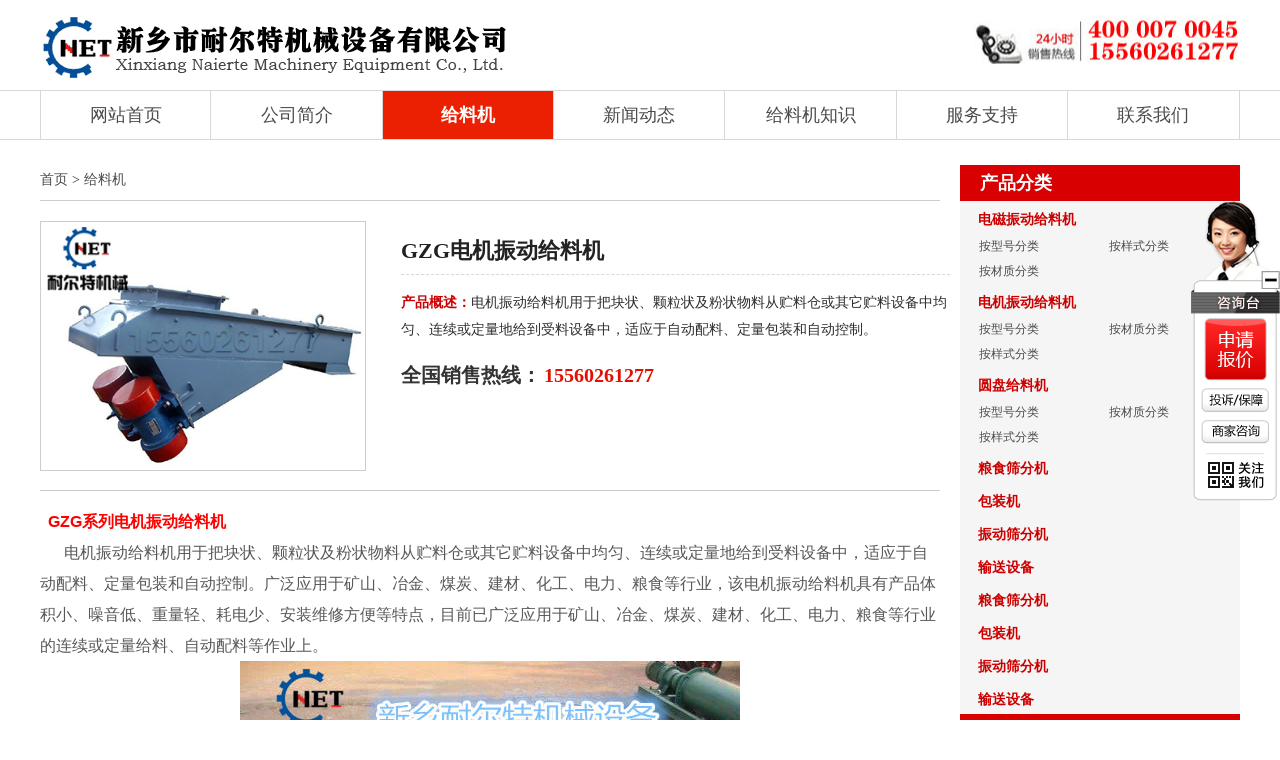

--- FILE ---
content_type: text/html; charset=utf-8
request_url: http://netjx.cn/155.html
body_size: 10174
content:
<!doctype html>
<html lang="zh">
<head>
	<meta charset="utf-8">
	<title>GZG电机振动给料机-给料机-新乡市耐尔特机械设备有限公司-给料机厂家</title>
	<meta name="keywords" content="电机振动给料机,振动给料机,电机给料机">
	<meta name="description" content="电机振动给料机用于把块状、颗粒状及粉状物料从贮料仓或其它贮料设备中均匀、连续或定量地给到受料设备中，适应于自动配料、定量包装和自动控制。">
	<meta name="viewport" content="width=device-width,initial-scale=1,minimum-scale=1,maximum-scale=1,shrink-to-fit=no">
	<meta name="applicable-device" content="pc,mobile"/>
	<link rel="stylesheet" href="/template/xc/style/css.css">
	<link rel="stylesheet" href="/template/xc/style/lanrenzhijia.css">
	<link rel="stylesheet" href="/template/xc/style/css.css">
	<script language="JavaScript" src="/template/xc/style/jquery.min.js"></script>  
	<link rel="shortcut icon" href="/favicon.ico" type="image/x-icon">
</head>
<body>

<div id="top">
   <a href="/"><img src="/template/xc/images/logo.gif" width="469" alt="新乡耐尔特机械" border="0" height="64" /></a>
    <div class="search">
    </div>
</div>
<div id="nav_bg">
    <ul id="nav">
        <li class="home"><a href="/" id="a0" class="li0" onmouseover="Mea(0);">网站首页</a></li>
        
		<li><a class=" " href="/gsjj/">公司简介</a></li>
	    
		<li><a class=" hover" href="/geiliaoji/">给料机</a></li>
	    
		<li><a class=" " href="/news/">新闻动态</a></li>
	    
		<li><a class=" " href="/tech/">给料机知识</a></li>
	    
		<li><a class=" " href="/fwzc/">服务支持</a></li>
	    
		<li><a class=" " href="/lxwm/">联系我们</a></li>
	    
    </ul>
</div>
<div id="content">
	<div class="main_left">
		<div class="pro_title">
            <div class="pro_titlel"><a href="/">首页</a> > <a href="/geiliaoji/">给料机</a></div>
        </div>
        <div class="pro_show">
            <div class="pro_show_img">
                <img alt='GZG电机振动给料机' src="/static/upload/161018/1-16101Q55K11a.jpg" width="178" height="185"></div>
            <div class="pro_show_con">
                <div class="pro_con_explanation">
                    <h1>GZG电机振动给料机</h1>
				    <p><strong>产品概述：</strong>电机振动给料机用于把块状、颗粒状及粉状物料从贮料仓或其它贮料设备中均匀、连续或定量地给到受料设备中，适应于自动配料、定量包装和自动控制。</p>
                </div>
                <div class="cplpt">
                    <div style="margin: 5px 5px 5px 10px;">
                        <span style="color: #333333; line-height: 28px; font-weight: bold; font-family: 微软雅黑;">全国销售热线：</span>
                        <span style="color: #E30F00; line-height: 28px; font-weight: bold; font-family: 微软雅黑;">15560261277</span>
                    </div>                    
                </div>
            </div>
        </div>
		
        <div class="pro_con" id="pro_con">
		<span style="font-size:16px;"><strong style="padding-bottom: 0px; line-height: 23px; margin: 0px auto; padding-left: 0px; padding-right: 0px; font-family: Arial, Helvetica, sans-serif; color: rgb(88,88,88); padding-top: 0px">&nbsp;<span style="color:#ff0000;"> GZG系列电机振动给料机</span></strong><br style="padding-bottom: 0px; line-height: 23px; margin: 0px auto; padding-left: 0px; padding-right: 0px; font-family: Arial, Helvetica, sans-serif; color: rgb(88,88,88); padding-top: 0px" />
<span style="line-height: 23px; font-family: Arial, Helvetica, sans-serif; color: rgb(88,88,88)">&nbsp;&nbsp;&nbsp;&nbsp;&nbsp; 电机振动给料机用于把块状、颗粒状及粉状物料从贮料仓或其它贮料设备中均匀、连续或定量地给到受料设备中，适应于自动配料、定量包装和自动控制。广泛应用于矿山、冶金、煤炭、建材、化工、电力、粮食等行业，该电机振动给料机具有产品体积小、噪音低、重量轻、耗电少、安装维修方便等特点，目前已广泛应用于矿山、冶金、煤炭、建材、化工、电力、粮食等行业的连续或定量给料、自动配料等作业上。</span></span>
<div style="text-align: center;">
	<span style="font-size:16px;"><span style="line-height: 23px; font-family: Arial, Helvetica, sans-serif; color: rgb(88,88,88)"><img alt="" src="/static/upload/allimg/171128/1-1G12Q3391cZ.jpg" style="width: 500px; height: 345px;" /></span></span></div>
<p style="padding-bottom: 0px; line-height: 23px; margin: 0px auto; padding-left: 0px; padding-right: 0px; font-family: Arial, Helvetica, sans-serif; color: rgb(88,88,88); padding-top: 0px">
	<span style="font-size:16px;"><span style="color:#ff0000;"><strong style="padding-bottom: 0px; margin: 0px auto; padding-left: 0px; padding-right: 0px; padding-top: 0px">一、产品概述</strong></span><br style="padding-bottom: 0px; margin: 0px auto; padding-left: 0px; padding-right: 0px; padding-top: 0px" />
	&nbsp;&nbsp;&nbsp;&nbsp;&nbsp; GZG系列电机振动给料机是一种常用的新型振动给料设备，现已经做广泛应用于矿山、冶金、煤炭、建材、化工、电力、粮食等行业，用于把块状、颗粒状及粉状物料从贮料仓或其它贮料设备中均匀、连续或定量地给到受料设备中，适应于自动配料、定量包装和自动控制。该产品体积小、噪音低、重量轻、耗电少、安装维修方便。<br style="padding-bottom: 0px; margin: 0px auto; padding-left: 0px; padding-right: 0px; padding-top: 0px" />
	&nbsp;&nbsp;&nbsp;&nbsp;&nbsp; GZG系列电机振动给料机在多种场合场合已经广泛的替代了电磁振动给料机，由于采用振动电机为振动源，其转速、功率的控制性非常强，通过控制电机的转速和输送功率，可以达到定量控制该系列电机振动给料机给料量，使得其在实际生产中变得非常方便。<br style="padding-bottom: 0px; margin: 0px auto; padding-left: 0px; padding-right: 0px; padding-top: 0px" />
	&nbsp;&nbsp;&nbsp;&nbsp;&nbsp; GZG系列电机振动给料机在使用过程中，可以调节激振力来改变和控制流量，因而调节方便，流量稳定，噪音低，耗电小，无冲料现象，同时本机具有重量轻，体积小，噪音低，耗电少，保养方便、安装维修方便等特点，如采用封闭式结构，可防止粉尘外溢及环境污染。</span></p>
<p style="padding: 0px; line-height: 23px; margin: 0px auto; font-family: Arial, Helvetica, sans-serif; color: rgb(88, 88, 88); text-align: center;">
	<span style="font-size:16px;"><img alt="" src="/static/upload/allimg/171128/1-1G12Q340135S.jpg" style="width: 500px; height: 342px;" />&nbsp;</span></p>
<p style="padding: 0px; line-height: 23px; margin: 0px auto; font-family: Arial, Helvetica, sans-serif; color: rgb(88, 88, 88); text-align: center;">
	&nbsp;</p>
<p style="padding-bottom: 0px; line-height: 23px; margin: 0px auto; padding-left: 0px; padding-right: 0px; font-family: Arial, Helvetica, sans-serif; color: rgb(88,88,88); padding-top: 0px">
	<span style="font-size:16px;"><span style="color:#ff0000;"><strong style="padding-bottom: 0px; margin: 0px auto; padding-left: 0px; padding-right: 0px; padding-top: 0px">二、产品主要特点</strong></span><br style="padding-bottom: 0px; margin: 0px auto; padding-left: 0px; padding-right: 0px; padding-top: 0px" />
	&nbsp;&nbsp;&nbsp;&nbsp;&nbsp; 1、结构简单、重量轻、噪音低、工作可靠、给料能力大、安装维护方便。&nbsp;<br style="padding-bottom: 0px; margin: 0px auto; padding-left: 0px; padding-right: 0px; padding-top: 0px" />
	&nbsp;&nbsp;&nbsp;&nbsp;&nbsp; 2、利用特制振动电机自同步原理，起动迅速、工作稳定、停车平稳。&nbsp;<br style="padding-bottom: 0px; margin: 0px auto; padding-left: 0px; padding-right: 0px; padding-top: 0px" />
	&nbsp;&nbsp;&nbsp;&nbsp;&nbsp; 3、.物料按抛物线轨迹连续向前作跳跃运动，因此给料槽磨损较小。&nbsp;<br style="padding-bottom: 0px; margin: 0px auto; padding-left: 0px; padding-right: 0px; padding-top: 0px" />
	&nbsp;&nbsp;&nbsp;&nbsp;&nbsp; 4、由于可以瞬时地改变和启闭料流，所以给料量有较高的精度。&nbsp;<br style="padding-bottom: 0px; margin: 0px auto; padding-left: 0px; padding-right: 0px; padding-top: 0px" />
	&nbsp;&nbsp;&nbsp;&nbsp;&nbsp; 5、本系列振动给料机不适合有防爆的场合。</span></p>
<p style="padding: 0px; line-height: 23px; margin: 0px auto; font-family: Arial, Helvetica, sans-serif; color: rgb(88, 88, 88); text-align: center;">
	<span style="font-size:16px;"><img alt="" src="/static/upload/allimg/171128/1-1G12Q3403QZ.jpg" style="width: 500px; height: 376px;" /></span></p>
<p style="padding: 0px; line-height: 23px; margin: 0px auto; font-family: Arial, Helvetica, sans-serif; color: rgb(88, 88, 88); text-align: center;">
	&nbsp;</p>
<p style="padding-bottom: 0px; line-height: 23px; margin: 0px auto; padding-left: 0px; padding-right: 0px; font-family: Arial, Helvetica, sans-serif; color: rgb(88,88,88); padding-top: 0px">
	<span style="font-size:16px;"><span style="color:#ff0000;"><strong style="padding-bottom: 0px; margin: 0px auto; padding-left: 0px; padding-right: 0px; padding-top: 0px">三、工作原理</strong></span><br style="padding-bottom: 0px; margin: 0px auto; padding-left: 0px; padding-right: 0px; padding-top: 0px" />
	&nbsp;&nbsp;&nbsp;&nbsp;&nbsp; GZG系列电机振动给料机的给料过程是利用特制的振动电机或两台电动机带动激振器驱动给料槽沿倾斜方向作周期直线往复振动来实现，当给料槽振动的加速度垂直分量大于重力加速度时，槽中的料被抛起，并按照抛物线的轨迹向前跳跃运动，抛起和下落在瞬间完成，由于激振源的连续激振，给料槽连续振动，槽中的煤连续向前跳跃，以达到给料的目的。</span><br />
	&nbsp;</p>
<p style="padding: 0px; line-height: 23px; margin: 0px auto; font-family: Arial, Helvetica, sans-serif; color: rgb(88, 88, 88); text-align: center;">
	&nbsp;</p>
<p style="padding-bottom: 0px; line-height: 23px; margin: 0px auto; padding-left: 0px; padding-right: 0px; font-family: Arial, Helvetica, sans-serif; color: rgb(88,88,88); padding-top: 0px">
	<span style="font-size:16px;"><span style="color:#ff0000;"><strong style="padding-bottom: 0px; margin: 0px auto; padding-left: 0px; padding-right: 0px; padding-top: 0px">&nbsp; &nbsp; &nbsp;四、产品适用范围</strong></span><br style="padding-bottom: 0px; margin: 0px auto; padding-left: 0px; padding-right: 0px; padding-top: 0px" />
	&nbsp;&nbsp;&nbsp;&nbsp;&nbsp; GZG系列电机振动给料机广泛应用于矿山、冶金、煤炭、建材、轻工、化工、电力、粮食等各行业中，用于把块状、颗粒状及粉状物料从贮料仓或漏斗中均匀连续或定量地给到受料装置中去。如向破碎、选煤、筛分、运输、包装机械等给料、配料等。</span></p>
<p style="padding: 0px; line-height: 23px; margin: 0px auto; font-family: Arial, Helvetica, sans-serif; color: rgb(88, 88, 88); text-align: center;">
	<span style="font-size:16px;"><img alt="" src="/static/upload/allimg/171128/1-1G12Q3405X10.jpg" style="width: 500px; height: 345px;" /></span></p>
<p style="padding: 0px; line-height: 23px; margin: 0px auto; font-family: Arial, Helvetica, sans-serif; color: rgb(88, 88, 88); text-align: center;">
	&nbsp;</p>
<p style="padding-bottom: 0px; line-height: 23px; margin: 0px auto; padding-left: 0px; padding-right: 0px; font-family: Arial, Helvetica, sans-serif; color: rgb(88,88,88); padding-top: 0px">
	<span style="color:#ff0000;"><span style="font-size:16px;"><strong style="padding-bottom: 0px; margin: 0px auto; padding-left: 0px; padding-right: 0px; padding-top: 0px">&nbsp; &nbsp; &nbsp; 五、主要技术参数表</strong></span></span></p>
<p style="padding-bottom: 0px; line-height: 23px; margin: 0px auto; padding-left: 0px; padding-right: 0px; font-family: Arial, Helvetica, sans-serif; color: rgb(88,88,88); padding-top: 0px">
	&nbsp;</p>
<table style="border-bottom-style: solid; border-bottom-color: rgb(204,204,204); padding-bottom: 0px; line-height: 24px; border-top-color: rgb(204,204,204); margin: auto; border-left-style: solid; padding-left: 0px; border-spacing: 0px; width: 711px; padding-right: 0px; border-collapse: collapse; font-family: Arial, Helvetica, sans-serif; border-top-style: solid; color: rgb(102,102,102); border-right-color: rgb(204,204,204); border-right-style: solid; border-left-color: rgb(204,204,204); padding-top: 0px">
	<tbody style="padding-bottom: 0px; margin: 0px auto; padding-left: 0px; padding-right: 0px; padding-top: 0px">
		<tr style="padding-bottom: 0px; margin: 0px auto; padding-left: 0px; padding-right: 0px; padding-top: 0px">
			<td rowspan="2" style="border-bottom-style: solid; border-bottom-color: rgb(204,204,204); text-align: center; padding-bottom: 0px; line-height: 23px; border-top-color: rgb(204,204,204); margin: 0px auto; border-left-style: solid; padding-left: 0px; padding-right: 0px; border-top-style: solid; color: rgb(88,88,88); border-right-color: rgb(204,204,204); border-right-style: solid; border-left-color: rgb(204,204,204); padding-top: 0px">
				<p style="padding-bottom: 0px; margin: 0px auto; padding-left: 0px; padding-right: 0px; padding-top: 0px">
					<span style="font-size:16px;">型号</span></p>
			</td>
			<td rowspan="2" style="border-bottom-style: solid; border-bottom-color: rgb(204,204,204); text-align: center; padding-bottom: 0px; line-height: 23px; border-top-color: rgb(204,204,204); margin: 0px auto; border-left-style: solid; padding-left: 0px; padding-right: 0px; border-top-style: solid; color: rgb(88,88,88); border-right-color: rgb(204,204,204); border-right-style: solid; border-left-color: rgb(204,204,204); padding-top: 0px">
				<p style="padding-bottom: 0px; margin: 0px auto; padding-left: 0px; padding-right: 0px; padding-top: 0px">
					<span style="font-size:16px;">生产率t/h</span></p>
			</td>
			<td rowspan="2" style="border-bottom-style: solid; border-bottom-color: rgb(204,204,204); text-align: center; padding-bottom: 0px; line-height: 23px; border-top-color: rgb(204,204,204); margin: 0px auto; border-left-style: solid; padding-left: 0px; padding-right: 0px; border-top-style: solid; color: rgb(88,88,88); border-right-color: rgb(204,204,204); border-right-style: solid; border-left-color: rgb(204,204,204); padding-top: 0px">
				<p style="padding-bottom: 0px; margin: 0px auto; padding-left: 0px; padding-right: 0px; padding-top: 0px">
					<span style="font-size:16px;">给料槽尺寸</span></p>
				<p style="padding-bottom: 0px; margin: 0px auto; padding-left: 0px; padding-right: 0px; padding-top: 0px">
					<span style="font-size:16px;">宽*长*高mm</span></p>
			</td>
			<td rowspan="2" style="border-bottom-style: solid; border-bottom-color: rgb(204,204,204); text-align: center; padding-bottom: 0px; line-height: 23px; border-top-color: rgb(204,204,204); margin: 0px auto; border-left-style: solid; padding-left: 0px; padding-right: 0px; border-top-style: solid; color: rgb(88,88,88); border-right-color: rgb(204,204,204); border-right-style: solid; border-left-color: rgb(204,204,204); padding-top: 0px">
				<p style="padding-bottom: 0px; margin: 0px auto; padding-left: 0px; padding-right: 0px; padding-top: 0px">
					<span style="font-size:16px;">运行方式</span></p>
			</td>
			<td rowspan="2" style="border-bottom-style: solid; border-bottom-color: rgb(204,204,204); text-align: center; padding-bottom: 0px; line-height: 23px; border-top-color: rgb(204,204,204); margin: 0px auto; border-left-style: solid; padding-left: 0px; padding-right: 0px; border-top-style: solid; color: rgb(88,88,88); border-right-color: rgb(204,204,204); border-right-style: solid; border-left-color: rgb(204,204,204); padding-top: 0px">
				<p style="padding-bottom: 0px; margin: 0px auto; padding-left: 0px; padding-right: 0px; padding-top: 0px">
					<span style="font-size:16px;">粒度mm</span></p>
			</td>
			<td colspan="5" style="border-bottom-style: solid; border-bottom-color: rgb(204,204,204); text-align: center; padding-bottom: 0px; line-height: 23px; border-top-color: rgb(204,204,204); margin: 0px auto; border-left-style: solid; padding-left: 0px; padding-right: 0px; border-top-style: solid; color: rgb(88,88,88); border-right-color: rgb(204,204,204); border-right-style: solid; border-left-color: rgb(204,204,204); padding-top: 0px">
				<p style="padding-bottom: 0px; margin: 0px auto; padding-left: 0px; padding-right: 0px; padding-top: 0px">
					<span style="font-size:16px;">振动电机</span></p>
			</td>
			<td rowspan="2" style="border-bottom-style: solid; border-bottom-color: rgb(204,204,204); text-align: center; padding-bottom: 0px; line-height: 23px; border-top-color: rgb(204,204,204); margin: 0px auto; border-left-style: solid; padding-left: 0px; padding-right: 0px; border-top-style: solid; color: rgb(88,88,88); border-right-color: rgb(204,204,204); border-right-style: solid; border-left-color: rgb(204,204,204); padding-top: 0px">
				<p style="padding-bottom: 0px; margin: 0px auto; padding-left: 0px; padding-right: 0px; padding-top: 0px">
					<span style="font-size:16px;">重量Kg</span></p>
			</td>
		</tr>
		<tr style="padding-bottom: 0px; margin: 0px auto; padding-left: 0px; padding-right: 0px; padding-top: 0px">
			<td style="border-bottom-style: solid; border-bottom-color: rgb(204,204,204); text-align: center; padding-bottom: 0px; line-height: 23px; border-top-color: rgb(204,204,204); margin: 0px auto; border-left-style: solid; padding-left: 0px; padding-right: 0px; border-top-style: solid; color: rgb(88,88,88); border-right-color: rgb(204,204,204); border-right-style: solid; border-left-color: rgb(204,204,204); padding-top: 0px">
				<p style="padding-bottom: 0px; margin: 0px auto; padding-left: 0px; padding-right: 0px; padding-top: 0px">
					<span style="font-size:16px;">电压V</span></p>
			</td>
			<td style="border-bottom-style: solid; border-bottom-color: rgb(204,204,204); text-align: center; padding-bottom: 0px; line-height: 23px; border-top-color: rgb(204,204,204); margin: 0px auto; border-left-style: solid; padding-left: 0px; padding-right: 0px; border-top-style: solid; color: rgb(88,88,88); border-right-color: rgb(204,204,204); border-right-style: solid; border-left-color: rgb(204,204,204); padding-top: 0px">
				<p style="padding-bottom: 0px; margin: 0px auto; padding-left: 0px; padding-right: 0px; padding-top: 0px">
					<span style="font-size:16px;">频率Hz</span></p>
			</td>
			<td style="border-bottom-style: solid; border-bottom-color: rgb(204,204,204); text-align: center; padding-bottom: 0px; line-height: 23px; border-top-color: rgb(204,204,204); margin: 0px auto; border-left-style: solid; padding-left: 0px; padding-right: 0px; border-top-style: solid; color: rgb(88,88,88); border-right-color: rgb(204,204,204); border-right-style: solid; border-left-color: rgb(204,204,204); padding-top: 0px">
				<p style="padding-bottom: 0px; margin: 0px auto; padding-left: 0px; padding-right: 0px; padding-top: 0px">
					<span style="font-size:16px;">型号</span></p>
			</td>
			<td style="border-bottom-style: solid; border-bottom-color: rgb(204,204,204); text-align: center; padding-bottom: 0px; line-height: 23px; border-top-color: rgb(204,204,204); margin: 0px auto; border-left-style: solid; padding-left: 0px; padding-right: 0px; border-top-style: solid; color: rgb(88,88,88); border-right-color: rgb(204,204,204); border-right-style: solid; border-left-color: rgb(204,204,204); padding-top: 0px">
				<p style="padding-bottom: 0px; margin: 0px auto; padding-left: 0px; padding-right: 0px; padding-top: 0px">
					<span style="font-size:16px;">功率KW</span></p>
			</td>
			<td style="border-bottom-style: solid; border-bottom-color: rgb(204,204,204); text-align: center; padding-bottom: 0px; line-height: 23px; border-top-color: rgb(204,204,204); margin: 0px auto; border-left-style: solid; padding-left: 0px; padding-right: 0px; border-top-style: solid; color: rgb(88,88,88); border-right-color: rgb(204,204,204); border-right-style: solid; border-left-color: rgb(204,204,204); padding-top: 0px">
				<p style="padding-bottom: 0px; margin: 0px auto; padding-left: 0px; padding-right: 0px; padding-top: 0px">
					<span style="font-size:16px;">振动频率</span></p>
			</td>
		</tr>
		<tr style="padding-bottom: 0px; margin: 0px auto; padding-left: 0px; padding-right: 0px; padding-top: 0px">
			<td style="border-bottom-style: solid; border-bottom-color: rgb(204,204,204); text-align: center; padding-bottom: 0px; line-height: 23px; border-top-color: rgb(204,204,204); margin: 0px auto; border-left-style: solid; padding-left: 0px; padding-right: 0px; border-top-style: solid; color: rgb(88,88,88); border-right-color: rgb(204,204,204); border-right-style: solid; border-left-color: rgb(204,204,204); padding-top: 0px">
				<p style="padding-bottom: 0px; margin: 0px auto; padding-left: 0px; padding-right: 0px; padding-top: 0px">
					<span style="font-size:16px;">GZG30-4</span></p>
			</td>
			<td style="border-bottom-style: solid; border-bottom-color: rgb(204,204,204); text-align: center; padding-bottom: 0px; line-height: 23px; border-top-color: rgb(204,204,204); margin: 0px auto; border-left-style: solid; padding-left: 0px; padding-right: 0px; border-top-style: solid; color: rgb(88,88,88); border-right-color: rgb(204,204,204); border-right-style: solid; border-left-color: rgb(204,204,204); padding-top: 0px">
				<p style="padding-bottom: 0px; margin: 0px auto; padding-left: 0px; padding-right: 0px; padding-top: 0px">
					<span style="font-size:16px;">15</span></p>
			</td>
			<td style="border-bottom-style: solid; border-bottom-color: rgb(204,204,204); text-align: center; padding-bottom: 0px; line-height: 23px; border-top-color: rgb(204,204,204); margin: 0px auto; border-left-style: solid; padding-left: 0px; padding-right: 0px; border-top-style: solid; color: rgb(88,88,88); border-right-color: rgb(204,204,204); border-right-style: solid; border-left-color: rgb(204,204,204); padding-top: 0px">
				<p style="padding-bottom: 0px; margin: 0px auto; padding-left: 0px; padding-right: 0px; padding-top: 0px">
					<span style="font-size:16px;">300*1000*160</span></p>
			</td>
			<td rowspan="17" style="border-bottom-style: solid; border-bottom-color: rgb(204,204,204); text-align: center; padding-bottom: 0px; line-height: 23px; border-top-color: rgb(204,204,204); margin: 0px auto; border-left-style: solid; padding-left: 0px; padding-right: 0px; border-top-style: solid; color: rgb(88,88,88); border-right-color: rgb(204,204,204); border-right-style: solid; border-left-color: rgb(204,204,204); padding-top: 0px">
				<p style="padding-bottom: 0px; margin: 0px auto; padding-left: 0px; padding-right: 0px; padding-top: 0px">
					<span style="font-size:16px;">连续</span></p>
			</td>
			<td rowspan="3" style="border-bottom-style: solid; border-bottom-color: rgb(204,204,204); text-align: center; padding-bottom: 0px; line-height: 23px; border-top-color: rgb(204,204,204); margin: 0px auto; border-left-style: solid; padding-left: 0px; padding-right: 0px; border-top-style: solid; color: rgb(88,88,88); border-right-color: rgb(204,204,204); border-right-style: solid; border-left-color: rgb(204,204,204); padding-top: 0px">
				<p style="padding-bottom: 0px; margin: 0px auto; padding-left: 0px; padding-right: 0px; padding-top: 0px">
					<span style="font-size:16px;">120</span></p>
			</td>
			<td rowspan="17" style="border-bottom-style: solid; border-bottom-color: rgb(204,204,204); text-align: center; padding-bottom: 0px; line-height: 23px; border-top-color: rgb(204,204,204); margin: 0px auto; border-left-style: solid; padding-left: 0px; padding-right: 0px; border-top-style: solid; color: rgb(88,88,88); border-right-color: rgb(204,204,204); border-right-style: solid; border-left-color: rgb(204,204,204); padding-top: 0px">
				<p style="padding-bottom: 0px; margin: 0px auto; padding-left: 0px; padding-right: 0px; padding-top: 0px">
					<span style="font-size:16px;">380</span></p>
			</td>
			<td rowspan="17" style="border-bottom-style: solid; border-bottom-color: rgb(204,204,204); text-align: center; padding-bottom: 0px; line-height: 23px; border-top-color: rgb(204,204,204); margin: 0px auto; border-left-style: solid; padding-left: 0px; padding-right: 0px; border-top-style: solid; color: rgb(88,88,88); border-right-color: rgb(204,204,204); border-right-style: solid; border-left-color: rgb(204,204,204); padding-top: 0px">
				<p style="padding-bottom: 0px; margin: 0px auto; padding-left: 0px; padding-right: 0px; padding-top: 0px">
					<span style="font-size:16px;">50</span></p>
			</td>
			<td style="border-bottom-style: solid; border-bottom-color: rgb(204,204,204); text-align: center; padding-bottom: 0px; line-height: 23px; border-top-color: rgb(204,204,204); margin: 0px auto; border-left-style: solid; padding-left: 0px; padding-right: 0px; border-top-style: solid; color: rgb(88,88,88); border-right-color: rgb(204,204,204); border-right-style: solid; border-left-color: rgb(204,204,204); padding-top: 0px">
				<p style="padding-bottom: 0px; margin: 0px auto; padding-left: 0px; padding-right: 0px; padding-top: 0px">
					<span style="font-size:16px;">YZD2.5-4</span></p>
			</td>
			<td style="border-bottom-style: solid; border-bottom-color: rgb(204,204,204); text-align: center; padding-bottom: 0px; line-height: 23px; border-top-color: rgb(204,204,204); margin: 0px auto; border-left-style: solid; padding-left: 0px; padding-right: 0px; border-top-style: solid; color: rgb(88,88,88); border-right-color: rgb(204,204,204); border-right-style: solid; border-left-color: rgb(204,204,204); padding-top: 0px">
				<p style="padding-bottom: 0px; margin: 0px auto; padding-left: 0px; padding-right: 0px; padding-top: 0px">
					<span style="font-size:16px;">0.18*2</span></p>
			</td>
			<td rowspan="9" style="border-bottom-style: solid; border-bottom-color: rgb(204,204,204); text-align: center; padding-bottom: 0px; line-height: 23px; border-top-color: rgb(204,204,204); margin: 0px auto; border-left-style: solid; padding-left: 0px; padding-right: 0px; border-top-style: solid; color: rgb(88,88,88); border-right-color: rgb(204,204,204); border-right-style: solid; border-left-color: rgb(204,204,204); padding-top: 0px">
				<p style="padding-bottom: 0px; margin: 0px auto; padding-left: 0px; padding-right: 0px; padding-top: 0px">
					<span style="font-size:16px;">1450</span></p>
				<p style="padding-bottom: 0px; margin: 0px auto; padding-left: 0px; padding-right: 0px; padding-top: 0px">
					<span style="font-size:16px;">次/分</span></p>
			</td>
			<td style="border-bottom-style: solid; border-bottom-color: rgb(204,204,204); text-align: center; padding-bottom: 0px; line-height: 23px; border-top-color: rgb(204,204,204); margin: 0px auto; border-left-style: solid; padding-left: 0px; padding-right: 0px; border-top-style: solid; color: rgb(88,88,88); border-right-color: rgb(204,204,204); border-right-style: solid; border-left-color: rgb(204,204,204); padding-top: 0px">
				<p style="padding-bottom: 0px; margin: 0px auto; padding-left: 0px; padding-right: 0px; padding-top: 0px">
					<span style="font-size:16px;">110</span></p>
			</td>
		</tr>
		<tr style="padding-bottom: 0px; margin: 0px auto; padding-left: 0px; padding-right: 0px; padding-top: 0px">
			<td style="border-bottom-style: solid; border-bottom-color: rgb(204,204,204); text-align: center; padding-bottom: 0px; line-height: 23px; border-top-color: rgb(204,204,204); margin: 0px auto; border-left-style: solid; padding-left: 0px; padding-right: 0px; border-top-style: solid; color: rgb(88,88,88); border-right-color: rgb(204,204,204); border-right-style: solid; border-left-color: rgb(204,204,204); padding-top: 0px">
				<p style="padding-bottom: 0px; margin: 0px auto; padding-left: 0px; padding-right: 0px; padding-top: 0px">
					<span style="font-size:16px;">GZG40-4</span></p>
			</td>
			<td style="border-bottom-style: solid; border-bottom-color: rgb(204,204,204); text-align: center; padding-bottom: 0px; line-height: 23px; border-top-color: rgb(204,204,204); margin: 0px auto; border-left-style: solid; padding-left: 0px; padding-right: 0px; border-top-style: solid; color: rgb(88,88,88); border-right-color: rgb(204,204,204); border-right-style: solid; border-left-color: rgb(204,204,204); padding-top: 0px">
				<p style="padding-bottom: 0px; margin: 0px auto; padding-left: 0px; padding-right: 0px; padding-top: 0px">
					<span style="font-size:16px;">30</span></p>
			</td>
			<td style="border-bottom-style: solid; border-bottom-color: rgb(204,204,204); text-align: center; padding-bottom: 0px; line-height: 23px; border-top-color: rgb(204,204,204); margin: 0px auto; border-left-style: solid; padding-left: 0px; padding-right: 0px; border-top-style: solid; color: rgb(88,88,88); border-right-color: rgb(204,204,204); border-right-style: solid; border-left-color: rgb(204,204,204); padding-top: 0px">
				<p style="padding-bottom: 0px; margin: 0px auto; padding-left: 0px; padding-right: 0px; padding-top: 0px">
					<span style="font-size:16px;">400*1200*160</span></p>
			</td>
			<td style="border-bottom-style: solid; border-bottom-color: rgb(204,204,204); text-align: center; padding-bottom: 0px; line-height: 23px; border-top-color: rgb(204,204,204); margin: 0px auto; border-left-style: solid; padding-left: 0px; padding-right: 0px; border-top-style: solid; color: rgb(88,88,88); border-right-color: rgb(204,204,204); border-right-style: solid; border-left-color: rgb(204,204,204); padding-top: 0px">
				<p style="padding-bottom: 0px; margin: 0px auto; padding-left: 0px; padding-right: 0px; padding-top: 0px">
					<span style="font-size:16px;">YZD5-4</span></p>
			</td>
			<td style="border-bottom-style: solid; border-bottom-color: rgb(204,204,204); text-align: center; padding-bottom: 0px; line-height: 23px; border-top-color: rgb(204,204,204); margin: 0px auto; border-left-style: solid; padding-left: 0px; padding-right: 0px; border-top-style: solid; color: rgb(88,88,88); border-right-color: rgb(204,204,204); border-right-style: solid; border-left-color: rgb(204,204,204); padding-top: 0px">
				<p style="padding-bottom: 0px; margin: 0px auto; padding-left: 0px; padding-right: 0px; padding-top: 0px">
					<span style="font-size:16px;">0.25*2</span></p>
			</td>
			<td style="border-bottom-style: solid; border-bottom-color: rgb(204,204,204); text-align: center; padding-bottom: 0px; line-height: 23px; border-top-color: rgb(204,204,204); margin: 0px auto; border-left-style: solid; padding-left: 0px; padding-right: 0px; border-top-style: solid; color: rgb(88,88,88); border-right-color: rgb(204,204,204); border-right-style: solid; border-left-color: rgb(204,204,204); padding-top: 0px">
				<p style="padding-bottom: 0px; margin: 0px auto; padding-left: 0px; padding-right: 0px; padding-top: 0px">
					<span style="font-size:16px;">155</span></p>
			</td>
		</tr>
		<tr style="padding-bottom: 0px; margin: 0px auto; padding-left: 0px; padding-right: 0px; padding-top: 0px">
			<td style="border-bottom-style: solid; border-bottom-color: rgb(204,204,204); text-align: center; padding-bottom: 0px; line-height: 23px; border-top-color: rgb(204,204,204); margin: 0px auto; border-left-style: solid; padding-left: 0px; padding-right: 0px; border-top-style: solid; color: rgb(88,88,88); border-right-color: rgb(204,204,204); border-right-style: solid; border-left-color: rgb(204,204,204); padding-top: 0px">
				<p style="padding-bottom: 0px; margin: 0px auto; padding-left: 0px; padding-right: 0px; padding-top: 0px">
					<span style="font-size:16px;">GZG50-4</span></p>
			</td>
			<td style="border-bottom-style: solid; border-bottom-color: rgb(204,204,204); text-align: center; padding-bottom: 0px; line-height: 23px; border-top-color: rgb(204,204,204); margin: 0px auto; border-left-style: solid; padding-left: 0px; padding-right: 0px; border-top-style: solid; color: rgb(88,88,88); border-right-color: rgb(204,204,204); border-right-style: solid; border-left-color: rgb(204,204,204); padding-top: 0px">
				<p style="padding-bottom: 0px; margin: 0px auto; padding-left: 0px; padding-right: 0px; padding-top: 0px">
					<span style="font-size:16px;">50</span></p>
			</td>
			<td style="border-bottom-style: solid; border-bottom-color: rgb(204,204,204); text-align: center; padding-bottom: 0px; line-height: 23px; border-top-color: rgb(204,204,204); margin: 0px auto; border-left-style: solid; padding-left: 0px; padding-right: 0px; border-top-style: solid; color: rgb(88,88,88); border-right-color: rgb(204,204,204); border-right-style: solid; border-left-color: rgb(204,204,204); padding-top: 0px">
				<p style="padding-bottom: 0px; margin: 0px auto; padding-left: 0px; padding-right: 0px; padding-top: 0px">
					<span style="font-size:16px;">500*1200*160</span></p>
			</td>
			<td style="border-bottom-style: solid; border-bottom-color: rgb(204,204,204); text-align: center; padding-bottom: 0px; line-height: 23px; border-top-color: rgb(204,204,204); margin: 0px auto; border-left-style: solid; padding-left: 0px; padding-right: 0px; border-top-style: solid; color: rgb(88,88,88); border-right-color: rgb(204,204,204); border-right-style: solid; border-left-color: rgb(204,204,204); padding-top: 0px">
				<p style="padding-bottom: 0px; margin: 0px auto; padding-left: 0px; padding-right: 0px; padding-top: 0px">
					<span style="font-size:16px;">YZD8-4</span></p>
			</td>
			<td style="border-bottom-style: solid; border-bottom-color: rgb(204,204,204); text-align: center; padding-bottom: 0px; line-height: 23px; border-top-color: rgb(204,204,204); margin: 0px auto; border-left-style: solid; padding-left: 0px; padding-right: 0px; border-top-style: solid; color: rgb(88,88,88); border-right-color: rgb(204,204,204); border-right-style: solid; border-left-color: rgb(204,204,204); padding-top: 0px">
				<p style="padding-bottom: 0px; margin: 0px auto; padding-left: 0px; padding-right: 0px; padding-top: 0px">
					<span style="font-size:16px;">0.4*2</span></p>
			</td>
			<td style="border-bottom-style: solid; border-bottom-color: rgb(204,204,204); text-align: center; padding-bottom: 0px; line-height: 23px; border-top-color: rgb(204,204,204); margin: 0px auto; border-left-style: solid; padding-left: 0px; padding-right: 0px; border-top-style: solid; color: rgb(88,88,88); border-right-color: rgb(204,204,204); border-right-style: solid; border-left-color: rgb(204,204,204); padding-top: 0px">
				<p style="padding-bottom: 0px; margin: 0px auto; padding-left: 0px; padding-right: 0px; padding-top: 0px">
					<span style="font-size:16px;">190</span></p>
			</td>
		</tr>
		<tr style="padding-bottom: 0px; margin: 0px auto; padding-left: 0px; padding-right: 0px; padding-top: 0px">
			<td style="border-bottom-style: solid; border-bottom-color: rgb(204,204,204); text-align: center; padding-bottom: 0px; line-height: 23px; border-top-color: rgb(204,204,204); margin: 0px auto; border-left-style: solid; padding-left: 0px; padding-right: 0px; border-top-style: solid; color: rgb(88,88,88); border-right-color: rgb(204,204,204); border-right-style: solid; border-left-color: rgb(204,204,204); padding-top: 0px">
				<p style="padding-bottom: 0px; margin: 0px auto; padding-left: 0px; padding-right: 0px; padding-top: 0px">
					<span style="font-size:16px;">GZG60-4</span></p>
			</td>
			<td style="border-bottom-style: solid; border-bottom-color: rgb(204,204,204); text-align: center; padding-bottom: 0px; line-height: 23px; border-top-color: rgb(204,204,204); margin: 0px auto; border-left-style: solid; padding-left: 0px; padding-right: 0px; border-top-style: solid; color: rgb(88,88,88); border-right-color: rgb(204,204,204); border-right-style: solid; border-left-color: rgb(204,204,204); padding-top: 0px">
				<p style="padding-bottom: 0px; margin: 0px auto; padding-left: 0px; padding-right: 0px; padding-top: 0px">
					<span style="font-size:16px;">80</span></p>
			</td>
			<td style="border-bottom-style: solid; border-bottom-color: rgb(204,204,204); text-align: center; padding-bottom: 0px; line-height: 23px; border-top-color: rgb(204,204,204); margin: 0px auto; border-left-style: solid; padding-left: 0px; padding-right: 0px; border-top-style: solid; color: rgb(88,88,88); border-right-color: rgb(204,204,204); border-right-style: solid; border-left-color: rgb(204,204,204); padding-top: 0px">
				<p style="padding-bottom: 0px; margin: 0px auto; padding-left: 0px; padding-right: 0px; padding-top: 0px">
					<span style="font-size:16px;">600*1800*180</span></p>
			</td>
			<td style="border-bottom-style: solid; border-bottom-color: rgb(204,204,204); text-align: center; padding-bottom: 0px; line-height: 23px; border-top-color: rgb(204,204,204); margin: 0px auto; border-left-style: solid; padding-left: 0px; padding-right: 0px; border-top-style: solid; color: rgb(88,88,88); border-right-color: rgb(204,204,204); border-right-style: solid; border-left-color: rgb(204,204,204); padding-top: 0px">
				<p style="padding-bottom: 0px; margin: 0px auto; padding-left: 0px; padding-right: 0px; padding-top: 0px">
					<span style="font-size:16px;">180</span></p>
			</td>
			<td style="border-bottom-style: solid; border-bottom-color: rgb(204,204,204); text-align: center; padding-bottom: 0px; line-height: 23px; border-top-color: rgb(204,204,204); margin: 0px auto; border-left-style: solid; padding-left: 0px; padding-right: 0px; border-top-style: solid; color: rgb(88,88,88); border-right-color: rgb(204,204,204); border-right-style: solid; border-left-color: rgb(204,204,204); padding-top: 0px">
				<p style="padding-bottom: 0px; margin: 0px auto; padding-left: 0px; padding-right: 0px; padding-top: 0px">
					<span style="font-size:16px;">YZD16-4</span></p>
			</td>
			<td style="border-bottom-style: solid; border-bottom-color: rgb(204,204,204); text-align: center; padding-bottom: 0px; line-height: 23px; border-top-color: rgb(204,204,204); margin: 0px auto; border-left-style: solid; padding-left: 0px; padding-right: 0px; border-top-style: solid; color: rgb(88,88,88); border-right-color: rgb(204,204,204); border-right-style: solid; border-left-color: rgb(204,204,204); padding-top: 0px">
				<p style="padding-bottom: 0px; margin: 0px auto; padding-left: 0px; padding-right: 0px; padding-top: 0px">
					<span style="font-size:16px;">0.75*2</span></p>
			</td>
			<td style="border-bottom-style: solid; border-bottom-color: rgb(204,204,204); text-align: center; padding-bottom: 0px; line-height: 23px; border-top-color: rgb(204,204,204); margin: 0px auto; border-left-style: solid; padding-left: 0px; padding-right: 0px; border-top-style: solid; color: rgb(88,88,88); border-right-color: rgb(204,204,204); border-right-style: solid; border-left-color: rgb(204,204,204); padding-top: 0px">
				<p style="padding-bottom: 0px; margin: 0px auto; padding-left: 0px; padding-right: 0px; padding-top: 0px">
					<span style="font-size:16px;">410</span></p>
			</td>
		</tr>
		<tr style="padding-bottom: 0px; margin: 0px auto; padding-left: 0px; padding-right: 0px; padding-top: 0px">
			<td style="border-bottom-style: solid; border-bottom-color: rgb(204,204,204); text-align: center; padding-bottom: 0px; line-height: 23px; border-top-color: rgb(204,204,204); margin: 0px auto; border-left-style: solid; padding-left: 0px; padding-right: 0px; border-top-style: solid; color: rgb(88,88,88); border-right-color: rgb(204,204,204); border-right-style: solid; border-left-color: rgb(204,204,204); padding-top: 0px">
				<p style="padding-bottom: 0px; margin: 0px auto; padding-left: 0px; padding-right: 0px; padding-top: 0px">
					<span style="font-size:16px;">GZG70-4</span></p>
			</td>
			<td style="border-bottom-style: solid; border-bottom-color: rgb(204,204,204); text-align: center; padding-bottom: 0px; line-height: 23px; border-top-color: rgb(204,204,204); margin: 0px auto; border-left-style: solid; padding-left: 0px; padding-right: 0px; border-top-style: solid; color: rgb(88,88,88); border-right-color: rgb(204,204,204); border-right-style: solid; border-left-color: rgb(204,204,204); padding-top: 0px">
				<p style="padding-bottom: 0px; margin: 0px auto; padding-left: 0px; padding-right: 0px; padding-top: 0px">
					<span style="font-size:16px;">100</span></p>
			</td>
			<td style="border-bottom-style: solid; border-bottom-color: rgb(204,204,204); text-align: center; padding-bottom: 0px; line-height: 23px; border-top-color: rgb(204,204,204); margin: 0px auto; border-left-style: solid; padding-left: 0px; padding-right: 0px; border-top-style: solid; color: rgb(88,88,88); border-right-color: rgb(204,204,204); border-right-style: solid; border-left-color: rgb(204,204,204); padding-top: 0px">
				<p style="padding-bottom: 0px; margin: 0px auto; padding-left: 0px; padding-right: 0px; padding-top: 0px">
					<span style="font-size:16px;">700*1800*200</span></p>
			</td>
			<td style="border-bottom-style: solid; border-bottom-color: rgb(204,204,204); text-align: center; padding-bottom: 0px; line-height: 23px; border-top-color: rgb(204,204,204); margin: 0px auto; border-left-style: solid; padding-left: 0px; padding-right: 0px; border-top-style: solid; color: rgb(88,88,88); border-right-color: rgb(204,204,204); border-right-style: solid; border-left-color: rgb(204,204,204); padding-top: 0px">
				<p style="padding-bottom: 0px; margin: 0px auto; padding-left: 0px; padding-right: 0px; padding-top: 0px">
					<span style="font-size:16px;">180</span></p>
			</td>
			<td style="border-bottom-style: solid; border-bottom-color: rgb(204,204,204); text-align: center; padding-bottom: 0px; line-height: 23px; border-top-color: rgb(204,204,204); margin: 0px auto; border-left-style: solid; padding-left: 0px; padding-right: 0px; border-top-style: solid; color: rgb(88,88,88); border-right-color: rgb(204,204,204); border-right-style: solid; border-left-color: rgb(204,204,204); padding-top: 0px">
				<p style="padding-bottom: 0px; margin: 0px auto; padding-left: 0px; padding-right: 0px; padding-top: 0px">
					<span style="font-size:16px;">TZP20-4</span></p>
			</td>
			<td style="border-bottom-style: solid; border-bottom-color: rgb(204,204,204); text-align: center; padding-bottom: 0px; line-height: 23px; border-top-color: rgb(204,204,204); margin: 0px auto; border-left-style: solid; padding-left: 0px; padding-right: 0px; border-top-style: solid; color: rgb(88,88,88); border-right-color: rgb(204,204,204); border-right-style: solid; border-left-color: rgb(204,204,204); padding-top: 0px">
				<p style="padding-bottom: 0px; margin: 0px auto; padding-left: 0px; padding-right: 0px; padding-top: 0px">
					<span style="font-size:16px;">1.1*2</span></p>
			</td>
			<td style="border-bottom-style: solid; border-bottom-color: rgb(204,204,204); text-align: center; padding-bottom: 0px; line-height: 23px; border-top-color: rgb(204,204,204); margin: 0px auto; border-left-style: solid; padding-left: 0px; padding-right: 0px; border-top-style: solid; color: rgb(88,88,88); border-right-color: rgb(204,204,204); border-right-style: solid; border-left-color: rgb(204,204,204); padding-top: 0px">
				<p style="padding-bottom: 0px; margin: 0px auto; padding-left: 0px; padding-right: 0px; padding-top: 0px">
					<span style="font-size:16px;">440</span></p>
			</td>
		</tr>
		<tr style="padding-bottom: 0px; margin: 0px auto; padding-left: 0px; padding-right: 0px; padding-top: 0px">
			<td style="border-bottom-style: solid; border-bottom-color: rgb(204,204,204); text-align: center; padding-bottom: 0px; line-height: 23px; border-top-color: rgb(204,204,204); margin: 0px auto; border-left-style: solid; padding-left: 0px; padding-right: 0px; border-top-style: solid; color: rgb(88,88,88); border-right-color: rgb(204,204,204); border-right-style: solid; border-left-color: rgb(204,204,204); padding-top: 0px">
				<p style="padding-bottom: 0px; margin: 0px auto; padding-left: 0px; padding-right: 0px; padding-top: 0px">
					<span style="font-size:16px;">GZG80-4</span></p>
			</td>
			<td style="border-bottom-style: solid; border-bottom-color: rgb(204,204,204); text-align: center; padding-bottom: 0px; line-height: 23px; border-top-color: rgb(204,204,204); margin: 0px auto; border-left-style: solid; padding-left: 0px; padding-right: 0px; border-top-style: solid; color: rgb(88,88,88); border-right-color: rgb(204,204,204); border-right-style: solid; border-left-color: rgb(204,204,204); padding-top: 0px">
				<p style="padding-bottom: 0px; margin: 0px auto; padding-left: 0px; padding-right: 0px; padding-top: 0px">
					<span style="font-size:16px;">200</span></p>
			</td>
			<td style="border-bottom-style: solid; border-bottom-color: rgb(204,204,204); text-align: center; padding-bottom: 0px; line-height: 23px; border-top-color: rgb(204,204,204); margin: 0px auto; border-left-style: solid; padding-left: 0px; padding-right: 0px; border-top-style: solid; color: rgb(88,88,88); border-right-color: rgb(204,204,204); border-right-style: solid; border-left-color: rgb(204,204,204); padding-top: 0px">
				<p style="padding-bottom: 0px; margin: 0px auto; padding-left: 0px; padding-right: 0px; padding-top: 0px">
					<span style="font-size:16px;">800*2000*225</span></p>
			</td>
			<td style="border-bottom-style: solid; border-bottom-color: rgb(204,204,204); text-align: center; padding-bottom: 0px; line-height: 23px; border-top-color: rgb(204,204,204); margin: 0px auto; border-left-style: solid; padding-left: 0px; padding-right: 0px; border-top-style: solid; color: rgb(88,88,88); border-right-color: rgb(204,204,204); border-right-style: solid; border-left-color: rgb(204,204,204); padding-top: 0px">
				<p style="padding-bottom: 0px; margin: 0px auto; padding-left: 0px; padding-right: 0px; padding-top: 0px">
					<span style="font-size:16px;">200</span></p>
			</td>
			<td style="border-bottom-style: solid; border-bottom-color: rgb(204,204,204); text-align: center; padding-bottom: 0px; line-height: 23px; border-top-color: rgb(204,204,204); margin: 0px auto; border-left-style: solid; padding-left: 0px; padding-right: 0px; border-top-style: solid; color: rgb(88,88,88); border-right-color: rgb(204,204,204); border-right-style: solid; border-left-color: rgb(204,204,204); padding-top: 0px">
				<p style="padding-bottom: 0px; margin: 0px auto; padding-left: 0px; padding-right: 0px; padding-top: 0px">
					<span style="font-size:16px;">TZD32-4</span></p>
			</td>
			<td style="border-bottom-style: solid; border-bottom-color: rgb(204,204,204); text-align: center; padding-bottom: 0px; line-height: 23px; border-top-color: rgb(204,204,204); margin: 0px auto; border-left-style: solid; padding-left: 0px; padding-right: 0px; border-top-style: solid; color: rgb(88,88,88); border-right-color: rgb(204,204,204); border-right-style: solid; border-left-color: rgb(204,204,204); padding-top: 0px">
				<p style="padding-bottom: 0px; margin: 0px auto; padding-left: 0px; padding-right: 0px; padding-top: 0px">
					<span style="font-size:16px;">1.5*2</span></p>
			</td>
			<td style="border-bottom-style: solid; border-bottom-color: rgb(204,204,204); text-align: center; padding-bottom: 0px; line-height: 23px; border-top-color: rgb(204,204,204); margin: 0px auto; border-left-style: solid; padding-left: 0px; padding-right: 0px; border-top-style: solid; color: rgb(88,88,88); border-right-color: rgb(204,204,204); border-right-style: solid; border-left-color: rgb(204,204,204); padding-top: 0px">
				<p style="padding-bottom: 0px; margin: 0px auto; padding-left: 0px; padding-right: 0px; padding-top: 0px">
					<span style="font-size:16px;">640</span></p>
			</td>
		</tr>
		<tr style="padding-bottom: 0px; margin: 0px auto; padding-left: 0px; padding-right: 0px; padding-top: 0px">
			<td style="border-bottom-style: solid; border-bottom-color: rgb(204,204,204); text-align: center; padding-bottom: 0px; line-height: 23px; border-top-color: rgb(204,204,204); margin: 0px auto; border-left-style: solid; padding-left: 0px; padding-right: 0px; border-top-style: solid; color: rgb(88,88,88); border-right-color: rgb(204,204,204); border-right-style: solid; border-left-color: rgb(204,204,204); padding-top: 0px">
				<p style="padding-bottom: 0px; margin: 0px auto; padding-left: 0px; padding-right: 0px; padding-top: 0px">
					<span style="font-size:16px;">GZG90-4</span></p>
			</td>
			<td style="border-bottom-style: solid; border-bottom-color: rgb(204,204,204); text-align: center; padding-bottom: 0px; line-height: 23px; border-top-color: rgb(204,204,204); margin: 0px auto; border-left-style: solid; padding-left: 0px; padding-right: 0px; border-top-style: solid; color: rgb(88,88,88); border-right-color: rgb(204,204,204); border-right-style: solid; border-left-color: rgb(204,204,204); padding-top: 0px">
				<p style="padding-bottom: 0px; margin: 0px auto; padding-left: 0px; padding-right: 0px; padding-top: 0px">
					<span style="font-size:16px;">300</span></p>
			</td>
			<td style="border-bottom-style: solid; border-bottom-color: rgb(204,204,204); text-align: center; padding-bottom: 0px; line-height: 23px; border-top-color: rgb(204,204,204); margin: 0px auto; border-left-style: solid; padding-left: 0px; padding-right: 0px; border-top-style: solid; color: rgb(88,88,88); border-right-color: rgb(204,204,204); border-right-style: solid; border-left-color: rgb(204,204,204); padding-top: 0px">
				<p style="padding-bottom: 0px; margin: 0px auto; padding-left: 0px; padding-right: 0px; padding-top: 0px">
					<span style="font-size:16px;">900*1500*300</span></p>
			</td>
			<td rowspan="2" style="border-bottom-style: solid; border-bottom-color: rgb(204,204,204); text-align: center; padding-bottom: 0px; line-height: 23px; border-top-color: rgb(204,204,204); margin: 0px auto; border-left-style: solid; padding-left: 0px; padding-right: 0px; border-top-style: solid; color: rgb(88,88,88); border-right-color: rgb(204,204,204); border-right-style: solid; border-left-color: rgb(204,204,204); padding-top: 0px">
				<p style="padding-bottom: 0px; margin: 0px auto; padding-left: 0px; padding-right: 0px; padding-top: 0px">
					<span style="font-size:16px;">250</span></p>
			</td>
			<td rowspan="3" style="border-bottom-style: solid; border-bottom-color: rgb(204,204,204); text-align: center; padding-bottom: 0px; line-height: 23px; border-top-color: rgb(204,204,204); margin: 0px auto; border-left-style: solid; padding-left: 0px; padding-right: 0px; border-top-style: solid; color: rgb(88,88,88); border-right-color: rgb(204,204,204); border-right-style: solid; border-left-color: rgb(204,204,204); padding-top: 0px">
				<p style="padding-bottom: 0px; margin: 0px auto; padding-left: 0px; padding-right: 0px; padding-top: 0px">
					<span style="font-size:16px;">YZD50-4</span></p>
			</td>
			<td rowspan="3" style="border-bottom-style: solid; border-bottom-color: rgb(204,204,204); text-align: center; padding-bottom: 0px; line-height: 23px; border-top-color: rgb(204,204,204); margin: 0px auto; border-left-style: solid; padding-left: 0px; padding-right: 0px; border-top-style: solid; color: rgb(88,88,88); border-right-color: rgb(204,204,204); border-right-style: solid; border-left-color: rgb(204,204,204); padding-top: 0px">
				<p style="padding-bottom: 0px; margin: 0px auto; padding-left: 0px; padding-right: 0px; padding-top: 0px">
					<span style="font-size:16px;">2.2*2</span></p>
			</td>
			<td style="border-bottom-style: solid; border-bottom-color: rgb(204,204,204); text-align: center; padding-bottom: 0px; line-height: 23px; border-top-color: rgb(204,204,204); margin: 0px auto; border-left-style: solid; padding-left: 0px; padding-right: 0px; border-top-style: solid; color: rgb(88,88,88); border-right-color: rgb(204,204,204); border-right-style: solid; border-left-color: rgb(204,204,204); padding-top: 0px">
				<p style="padding-bottom: 0px; margin: 0px auto; padding-left: 0px; padding-right: 0px; padding-top: 0px">
					<span style="font-size:16px;">730</span></p>
			</td>
		</tr>
		<tr style="padding-bottom: 0px; margin: 0px auto; padding-left: 0px; padding-right: 0px; padding-top: 0px">
			<td style="border-bottom-style: solid; border-bottom-color: rgb(204,204,204); text-align: center; padding-bottom: 0px; line-height: 23px; border-top-color: rgb(204,204,204); margin: 0px auto; border-left-style: solid; padding-left: 0px; padding-right: 0px; border-top-style: solid; color: rgb(88,88,88); border-right-color: rgb(204,204,204); border-right-style: solid; border-left-color: rgb(204,204,204); padding-top: 0px">
				<p style="padding-bottom: 0px; margin: 0px auto; padding-left: 0px; padding-right: 0px; padding-top: 0px">
					<span style="font-size:16px;">GZG110-4</span></p>
			</td>
			<td style="border-bottom-style: solid; border-bottom-color: rgb(204,204,204); text-align: center; padding-bottom: 0px; line-height: 23px; border-top-color: rgb(204,204,204); margin: 0px auto; border-left-style: solid; padding-left: 0px; padding-right: 0px; border-top-style: solid; color: rgb(88,88,88); border-right-color: rgb(204,204,204); border-right-style: solid; border-left-color: rgb(204,204,204); padding-top: 0px">
				<p style="padding-bottom: 0px; margin: 0px auto; padding-left: 0px; padding-right: 0px; padding-top: 0px">
					<span style="font-size:16px;">400</span></p>
			</td>
			<td style="border-bottom-style: solid; border-bottom-color: rgb(204,204,204); text-align: center; padding-bottom: 0px; line-height: 23px; border-top-color: rgb(204,204,204); margin: 0px auto; border-left-style: solid; padding-left: 0px; padding-right: 0px; border-top-style: solid; color: rgb(88,88,88); border-right-color: rgb(204,204,204); border-right-style: solid; border-left-color: rgb(204,204,204); padding-top: 0px">
				<p style="padding-bottom: 0px; margin: 0px auto; padding-left: 0px; padding-right: 0px; padding-top: 0px">
					<span style="font-size:16px;">1100*1500*300</span></p>
			</td>
			<td style="border-bottom-style: solid; border-bottom-color: rgb(204,204,204); text-align: center; padding-bottom: 0px; line-height: 23px; border-top-color: rgb(204,204,204); margin: 0px auto; border-left-style: solid; padding-left: 0px; padding-right: 0px; border-top-style: solid; color: rgb(88,88,88); border-right-color: rgb(204,204,204); border-right-style: solid; border-left-color: rgb(204,204,204); padding-top: 0px">
				<p style="padding-bottom: 0px; margin: 0px auto; padding-left: 0px; padding-right: 0px; padding-top: 0px">
					<span style="font-size:16px;">900</span></p>
			</td>
		</tr>
		<tr style="padding-bottom: 0px; margin: 0px auto; padding-left: 0px; padding-right: 0px; padding-top: 0px">
			<td style="border-bottom-style: solid; border-bottom-color: rgb(204,204,204); text-align: center; padding-bottom: 0px; line-height: 23px; border-top-color: rgb(204,204,204); margin: 0px auto; border-left-style: solid; padding-left: 0px; padding-right: 0px; border-top-style: solid; color: rgb(88,88,88); border-right-color: rgb(204,204,204); border-right-style: solid; border-left-color: rgb(204,204,204); padding-top: 0px">
				<p style="padding-bottom: 0px; margin: 0px auto; padding-left: 0px; padding-right: 0px; padding-top: 0px">
					<span style="font-size:16px;">GZG130-4</span></p>
			</td>
			<td style="border-bottom-style: solid; border-bottom-color: rgb(204,204,204); text-align: center; padding-bottom: 0px; line-height: 23px; border-top-color: rgb(204,204,204); margin: 0px auto; border-left-style: solid; padding-left: 0px; padding-right: 0px; border-top-style: solid; color: rgb(88,88,88); border-right-color: rgb(204,204,204); border-right-style: solid; border-left-color: rgb(204,204,204); padding-top: 0px">
				<p style="padding-bottom: 0px; margin: 0px auto; padding-left: 0px; padding-right: 0px; padding-top: 0px">
					<span style="font-size:16px;">500</span></p>
			</td>
			<td style="border-bottom-style: solid; border-bottom-color: rgb(204,204,204); text-align: center; padding-bottom: 0px; line-height: 23px; border-top-color: rgb(204,204,204); margin: 0px auto; border-left-style: solid; padding-left: 0px; padding-right: 0px; border-top-style: solid; color: rgb(88,88,88); border-right-color: rgb(204,204,204); border-right-style: solid; border-left-color: rgb(204,204,204); padding-top: 0px">
				<p style="padding-bottom: 0px; margin: 0px auto; padding-left: 0px; padding-right: 0px; padding-top: 0px">
					<span style="font-size:16px;">1300*1500*400</span></p>
			</td>
			<td style="border-bottom-style: solid; border-bottom-color: rgb(204,204,204); text-align: center; padding-bottom: 0px; line-height: 23px; border-top-color: rgb(204,204,204); margin: 0px auto; border-left-style: solid; padding-left: 0px; padding-right: 0px; border-top-style: solid; color: rgb(88,88,88); border-right-color: rgb(204,204,204); border-right-style: solid; border-left-color: rgb(204,204,204); padding-top: 0px">
				<p style="padding-bottom: 0px; margin: 0px auto; padding-left: 0px; padding-right: 0px; padding-top: 0px">
					<span style="font-size:16px;">350</span></p>
			</td>
			<td style="border-bottom-style: solid; border-bottom-color: rgb(204,204,204); text-align: center; padding-bottom: 0px; line-height: 23px; border-top-color: rgb(204,204,204); margin: 0px auto; border-left-style: solid; padding-left: 0px; padding-right: 0px; border-top-style: solid; color: rgb(88,88,88); border-right-color: rgb(204,204,204); border-right-style: solid; border-left-color: rgb(204,204,204); padding-top: 0px">
				<p style="padding-bottom: 0px; margin: 0px auto; padding-left: 0px; padding-right: 0px; padding-top: 0px">
					<span style="font-size:16px;">1000</span></p>
			</td>
		</tr>
		<tr style="padding-bottom: 0px; margin: 0px auto; padding-left: 0px; padding-right: 0px; padding-top: 0px">
			<td style="border-bottom-style: solid; border-bottom-color: rgb(204,204,204); text-align: center; padding-bottom: 0px; line-height: 23px; border-top-color: rgb(204,204,204); margin: 0px auto; border-left-style: solid; padding-left: 0px; padding-right: 0px; border-top-style: solid; color: rgb(88,88,88); border-right-color: rgb(204,204,204); border-right-style: solid; border-left-color: rgb(204,204,204); padding-top: 0px">
				<p style="padding-bottom: 0px; margin: 0px auto; padding-left: 0px; padding-right: 0px; padding-top: 0px">
					<span style="font-size:16px;">GZG70-6</span></p>
			</td>
			<td style="border-bottom-style: solid; border-bottom-color: rgb(204,204,204); text-align: center; padding-bottom: 0px; line-height: 23px; border-top-color: rgb(204,204,204); margin: 0px auto; border-left-style: solid; padding-left: 0px; padding-right: 0px; border-top-style: solid; color: rgb(88,88,88); border-right-color: rgb(204,204,204); border-right-style: solid; border-left-color: rgb(204,204,204); padding-top: 0px">
				<p style="padding-bottom: 0px; margin: 0px auto; padding-left: 0px; padding-right: 0px; padding-top: 0px">
					<span style="font-size:16px;">80</span></p>
			</td>
			<td style="border-bottom-style: solid; border-bottom-color: rgb(204,204,204); text-align: center; padding-bottom: 0px; line-height: 23px; border-top-color: rgb(204,204,204); margin: 0px auto; border-left-style: solid; padding-left: 0px; padding-right: 0px; border-top-style: solid; color: rgb(88,88,88); border-right-color: rgb(204,204,204); border-right-style: solid; border-left-color: rgb(204,204,204); padding-top: 0px">
				<p style="padding-bottom: 0px; margin: 0px auto; padding-left: 0px; padding-right: 0px; padding-top: 0px">
					<span style="font-size:16px;">700*1800*200</span></p>
			</td>
			<td style="border-bottom-style: solid; border-bottom-color: rgb(204,204,204); text-align: center; padding-bottom: 0px; line-height: 23px; border-top-color: rgb(204,204,204); margin: 0px auto; border-left-style: solid; padding-left: 0px; padding-right: 0px; border-top-style: solid; color: rgb(88,88,88); border-right-color: rgb(204,204,204); border-right-style: solid; border-left-color: rgb(204,204,204); padding-top: 0px">
				<p style="padding-bottom: 0px; margin: 0px auto; padding-left: 0px; padding-right: 0px; padding-top: 0px">
					<span style="font-size:16px;">150</span></p>
			</td>
			<td style="border-bottom-style: solid; border-bottom-color: rgb(204,204,204); text-align: center; padding-bottom: 0px; line-height: 23px; border-top-color: rgb(204,204,204); margin: 0px auto; border-left-style: solid; padding-left: 0px; padding-right: 0px; border-top-style: solid; color: rgb(88,88,88); border-right-color: rgb(204,204,204); border-right-style: solid; border-left-color: rgb(204,204,204); padding-top: 0px">
				<p style="padding-bottom: 0px; margin: 0px auto; padding-left: 0px; padding-right: 0px; padding-top: 0px">
					<span style="font-size:16px;">YZD20-6</span></p>
			</td>
			<td style="border-bottom-style: solid; border-bottom-color: rgb(204,204,204); text-align: center; padding-bottom: 0px; line-height: 23px; border-top-color: rgb(204,204,204); margin: 0px auto; border-left-style: solid; padding-left: 0px; padding-right: 0px; border-top-style: solid; color: rgb(88,88,88); border-right-color: rgb(204,204,204); border-right-style: solid; border-left-color: rgb(204,204,204); padding-top: 0px">
				<p style="padding-bottom: 0px; margin: 0px auto; padding-left: 0px; padding-right: 0px; padding-top: 0px">
					<span style="font-size:16px;">1.5*2</span></p>
			</td>
			<td rowspan="8" style="border-bottom-style: solid; border-bottom-color: rgb(204,204,204); text-align: center; padding-bottom: 0px; line-height: 23px; border-top-color: rgb(204,204,204); margin: 0px auto; border-left-style: solid; padding-left: 0px; padding-right: 0px; border-top-style: solid; color: rgb(88,88,88); border-right-color: rgb(204,204,204); border-right-style: solid; border-left-color: rgb(204,204,204); padding-top: 0px">
				<p style="padding-bottom: 0px; margin: 0px auto; padding-left: 0px; padding-right: 0px; padding-top: 0px">
					<span style="font-size:16px;">960</span></p>
				<p style="padding-bottom: 0px; margin: 0px auto; padding-left: 0px; padding-right: 0px; padding-top: 0px">
					<span style="font-size:16px;">次/分</span></p>
			</td>
			<td style="border-bottom-style: solid; border-bottom-color: rgb(204,204,204); text-align: center; padding-bottom: 0px; line-height: 23px; border-top-color: rgb(204,204,204); margin: 0px auto; border-left-style: solid; padding-left: 0px; padding-right: 0px; border-top-style: solid; color: rgb(88,88,88); border-right-color: rgb(204,204,204); border-right-style: solid; border-left-color: rgb(204,204,204); padding-top: 0px">
				<p style="padding-bottom: 0px; margin: 0px auto; padding-left: 0px; padding-right: 0px; padding-top: 0px">
					<span style="font-size:16px;">440</span></p>
			</td>
		</tr>
		<tr style="padding-bottom: 0px; margin: 0px auto; padding-left: 0px; padding-right: 0px; padding-top: 0px">
			<td style="border-bottom-style: solid; border-bottom-color: rgb(204,204,204); text-align: center; padding-bottom: 0px; line-height: 23px; border-top-color: rgb(204,204,204); margin: 0px auto; border-left-style: solid; padding-left: 0px; padding-right: 0px; border-top-style: solid; color: rgb(88,88,88); border-right-color: rgb(204,204,204); border-right-style: solid; border-left-color: rgb(204,204,204); padding-top: 0px">
				<p style="padding-bottom: 0px; margin: 0px auto; padding-left: 0px; padding-right: 0px; padding-top: 0px">
					<span style="font-size:16px;">GZG80-6</span></p>
			</td>
			<td style="border-bottom-style: solid; border-bottom-color: rgb(204,204,204); text-align: center; padding-bottom: 0px; line-height: 23px; border-top-color: rgb(204,204,204); margin: 0px auto; border-left-style: solid; padding-left: 0px; padding-right: 0px; border-top-style: solid; color: rgb(88,88,88); border-right-color: rgb(204,204,204); border-right-style: solid; border-left-color: rgb(204,204,204); padding-top: 0px">
				<p style="padding-bottom: 0px; margin: 0px auto; padding-left: 0px; padding-right: 0px; padding-top: 0px">
					<span style="font-size:16px;">160</span></p>
			</td>
			<td style="border-bottom-style: solid; border-bottom-color: rgb(204,204,204); text-align: center; padding-bottom: 0px; line-height: 23px; border-top-color: rgb(204,204,204); margin: 0px auto; border-left-style: solid; padding-left: 0px; padding-right: 0px; border-top-style: solid; color: rgb(88,88,88); border-right-color: rgb(204,204,204); border-right-style: solid; border-left-color: rgb(204,204,204); padding-top: 0px">
				<p style="padding-bottom: 0px; margin: 0px auto; padding-left: 0px; padding-right: 0px; padding-top: 0px">
					<span style="font-size:16px;">800*2000*225</span></p>
			</td>
			<td style="border-bottom-style: solid; border-bottom-color: rgb(204,204,204); text-align: center; padding-bottom: 0px; line-height: 23px; border-top-color: rgb(204,204,204); margin: 0px auto; border-left-style: solid; padding-left: 0px; padding-right: 0px; border-top-style: solid; color: rgb(88,88,88); border-right-color: rgb(204,204,204); border-right-style: solid; border-left-color: rgb(204,204,204); padding-top: 0px">
				<p style="padding-bottom: 0px; margin: 0px auto; padding-left: 0px; padding-right: 0px; padding-top: 0px">
					<span style="font-size:16px;">180</span></p>
			</td>
			<td style="border-bottom-style: solid; border-bottom-color: rgb(204,204,204); text-align: center; padding-bottom: 0px; line-height: 23px; border-top-color: rgb(204,204,204); margin: 0px auto; border-left-style: solid; padding-left: 0px; padding-right: 0px; border-top-style: solid; color: rgb(88,88,88); border-right-color: rgb(204,204,204); border-right-style: solid; border-left-color: rgb(204,204,204); padding-top: 0px">
				<p style="padding-bottom: 0px; margin: 0px auto; padding-left: 0px; padding-right: 0px; padding-top: 0px">
					<span style="font-size:16px;">YZD30-6</span></p>
			</td>
			<td style="border-bottom-style: solid; border-bottom-color: rgb(204,204,204); text-align: center; padding-bottom: 0px; line-height: 23px; border-top-color: rgb(204,204,204); margin: 0px auto; border-left-style: solid; padding-left: 0px; padding-right: 0px; border-top-style: solid; color: rgb(88,88,88); border-right-color: rgb(204,204,204); border-right-style: solid; border-left-color: rgb(204,204,204); padding-top: 0px">
				<p style="padding-bottom: 0px; margin: 0px auto; padding-left: 0px; padding-right: 0px; padding-top: 0px">
					<span style="font-size:16px;">2.2*2</span></p>
			</td>
			<td style="border-bottom-style: solid; border-bottom-color: rgb(204,204,204); text-align: center; padding-bottom: 0px; line-height: 23px; border-top-color: rgb(204,204,204); margin: 0px auto; border-left-style: solid; padding-left: 0px; padding-right: 0px; border-top-style: solid; color: rgb(88,88,88); border-right-color: rgb(204,204,204); border-right-style: solid; border-left-color: rgb(204,204,204); padding-top: 0px">
				<p style="padding-bottom: 0px; margin: 0px auto; padding-left: 0px; padding-right: 0px; padding-top: 0px">
					<span style="font-size:16px;">670</span></p>
			</td>
		</tr>
		<tr style="padding-bottom: 0px; margin: 0px auto; padding-left: 0px; padding-right: 0px; padding-top: 0px">
			<td style="border-bottom-style: solid; border-bottom-color: rgb(204,204,204); text-align: center; padding-bottom: 0px; line-height: 23px; border-top-color: rgb(204,204,204); margin: 0px auto; border-left-style: solid; padding-left: 0px; padding-right: 0px; border-top-style: solid; color: rgb(88,88,88); border-right-color: rgb(204,204,204); border-right-style: solid; border-left-color: rgb(204,204,204); padding-top: 0px">
				<p style="padding-bottom: 0px; margin: 0px auto; padding-left: 0px; padding-right: 0px; padding-top: 0px">
					<span style="font-size:16px;">GZG90-6</span></p>
			</td>
			<td style="border-bottom-style: solid; border-bottom-color: rgb(204,204,204); text-align: center; padding-bottom: 0px; line-height: 23px; border-top-color: rgb(204,204,204); margin: 0px auto; border-left-style: solid; padding-left: 0px; padding-right: 0px; border-top-style: solid; color: rgb(88,88,88); border-right-color: rgb(204,204,204); border-right-style: solid; border-left-color: rgb(204,204,204); padding-top: 0px">
				<p style="padding-bottom: 0px; margin: 0px auto; padding-left: 0px; padding-right: 0px; padding-top: 0px">
					<span style="font-size:16px;">240</span></p>
			</td>
			<td style="border-bottom-style: solid; border-bottom-color: rgb(204,204,204); text-align: center; padding-bottom: 0px; line-height: 23px; border-top-color: rgb(204,204,204); margin: 0px auto; border-left-style: solid; padding-left: 0px; padding-right: 0px; border-top-style: solid; color: rgb(88,88,88); border-right-color: rgb(204,204,204); border-right-style: solid; border-left-color: rgb(204,204,204); padding-top: 0px">
				<p style="padding-bottom: 0px; margin: 0px auto; padding-left: 0px; padding-right: 0px; padding-top: 0px">
					<span style="font-size:16px;">900*1500*300</span></p>
			</td>
			<td rowspan="2" style="border-bottom-style: solid; border-bottom-color: rgb(204,204,204); text-align: center; padding-bottom: 0px; line-height: 23px; border-top-color: rgb(204,204,204); margin: 0px auto; border-left-style: solid; padding-left: 0px; padding-right: 0px; border-top-style: solid; color: rgb(88,88,88); border-right-color: rgb(204,204,204); border-right-style: solid; border-left-color: rgb(204,204,204); padding-top: 0px">
				<p style="padding-bottom: 0px; margin: 0px auto; padding-left: 0px; padding-right: 0px; padding-top: 0px">
					<span style="font-size:16px;">240</span></p>
			</td>
			<td style="border-bottom-style: solid; border-bottom-color: rgb(204,204,204); text-align: center; padding-bottom: 0px; line-height: 23px; border-top-color: rgb(204,204,204); margin: 0px auto; border-left-style: solid; padding-left: 0px; padding-right: 0px; border-top-style: solid; color: rgb(88,88,88); border-right-color: rgb(204,204,204); border-right-style: solid; border-left-color: rgb(204,204,204); padding-top: 0px">
				<p style="padding-bottom: 0px; margin: 0px auto; padding-left: 0px; padding-right: 0px; padding-top: 0px">
					<span style="font-size:16px;">YZD40-6</span></p>
			</td>
			<td style="border-bottom-style: solid; border-bottom-color: rgb(204,204,204); text-align: center; padding-bottom: 0px; line-height: 23px; border-top-color: rgb(204,204,204); margin: 0px auto; border-left-style: solid; padding-left: 0px; padding-right: 0px; border-top-style: solid; color: rgb(88,88,88); border-right-color: rgb(204,204,204); border-right-style: solid; border-left-color: rgb(204,204,204); padding-top: 0px">
				<p style="padding-bottom: 0px; margin: 0px auto; padding-left: 0px; padding-right: 0px; padding-top: 0px">
					<span style="font-size:16px;">3.0*2</span></p>
			</td>
			<td style="border-bottom-style: solid; border-bottom-color: rgb(204,204,204); text-align: center; padding-bottom: 0px; line-height: 23px; border-top-color: rgb(204,204,204); margin: 0px auto; border-left-style: solid; padding-left: 0px; padding-right: 0px; border-top-style: solid; color: rgb(88,88,88); border-right-color: rgb(204,204,204); border-right-style: solid; border-left-color: rgb(204,204,204); padding-top: 0px">
				<p style="padding-bottom: 0px; margin: 0px auto; padding-left: 0px; padding-right: 0px; padding-top: 0px">
					<span style="font-size:16px;">740</span></p>
			</td>
		</tr>
		<tr style="padding-bottom: 0px; margin: 0px auto; padding-left: 0px; padding-right: 0px; padding-top: 0px">
			<td style="border-bottom-style: solid; border-bottom-color: rgb(204,204,204); text-align: center; padding-bottom: 0px; line-height: 23px; border-top-color: rgb(204,204,204); margin: 0px auto; border-left-style: solid; padding-left: 0px; padding-right: 0px; border-top-style: solid; color: rgb(88,88,88); border-right-color: rgb(204,204,204); border-right-style: solid; border-left-color: rgb(204,204,204); padding-top: 0px">
				<p style="padding-bottom: 0px; margin: 0px auto; padding-left: 0px; padding-right: 0px; padding-top: 0px">
					<span style="font-size:16px;">GZG110-6</span></p>
			</td>
			<td style="border-bottom-style: solid; border-bottom-color: rgb(204,204,204); text-align: center; padding-bottom: 0px; line-height: 23px; border-top-color: rgb(204,204,204); margin: 0px auto; border-left-style: solid; padding-left: 0px; padding-right: 0px; border-top-style: solid; color: rgb(88,88,88); border-right-color: rgb(204,204,204); border-right-style: solid; border-left-color: rgb(204,204,204); padding-top: 0px">
				<p style="padding-bottom: 0px; margin: 0px auto; padding-left: 0px; padding-right: 0px; padding-top: 0px">
					<span style="font-size:16px;">320</span></p>
			</td>
			<td style="border-bottom-style: solid; border-bottom-color: rgb(204,204,204); text-align: center; padding-bottom: 0px; line-height: 23px; border-top-color: rgb(204,204,204); margin: 0px auto; border-left-style: solid; padding-left: 0px; padding-right: 0px; border-top-style: solid; color: rgb(88,88,88); border-right-color: rgb(204,204,204); border-right-style: solid; border-left-color: rgb(204,204,204); padding-top: 0px">
				<p style="padding-bottom: 0px; margin: 0px auto; padding-left: 0px; padding-right: 0px; padding-top: 0px">
					<span style="font-size:16px;">1100*1500*300</span></p>
			</td>
			<td rowspan="3" style="border-bottom-style: solid; border-bottom-color: rgb(204,204,204); text-align: center; padding-bottom: 0px; line-height: 23px; border-top-color: rgb(204,204,204); margin: 0px auto; border-left-style: solid; padding-left: 0px; padding-right: 0px; border-top-style: solid; color: rgb(88,88,88); border-right-color: rgb(204,204,204); border-right-style: solid; border-left-color: rgb(204,204,204); padding-top: 0px">
				<p style="padding-bottom: 0px; margin: 0px auto; padding-left: 0px; padding-right: 0px; padding-top: 0px">
					<span style="font-size:16px;">YZD50-6</span></p>
			</td>
			<td rowspan="3" style="border-bottom-style: solid; border-bottom-color: rgb(204,204,204); text-align: center; padding-bottom: 0px; line-height: 23px; border-top-color: rgb(204,204,204); margin: 0px auto; border-left-style: solid; padding-left: 0px; padding-right: 0px; border-top-style: solid; color: rgb(88,88,88); border-right-color: rgb(204,204,204); border-right-style: solid; border-left-color: rgb(204,204,204); padding-top: 0px">
				<p style="padding-bottom: 0px; margin: 0px auto; padding-left: 0px; padding-right: 0px; padding-top: 0px">
					<span style="font-size:16px;">3.7*2</span></p>
			</td>
			<td style="border-bottom-style: solid; border-bottom-color: rgb(204,204,204); text-align: center; padding-bottom: 0px; line-height: 23px; border-top-color: rgb(204,204,204); margin: 0px auto; border-left-style: solid; padding-left: 0px; padding-right: 0px; border-top-style: solid; color: rgb(88,88,88); border-right-color: rgb(204,204,204); border-right-style: solid; border-left-color: rgb(204,204,204); padding-top: 0px">
				<p style="padding-bottom: 0px; margin: 0px auto; padding-left: 0px; padding-right: 0px; padding-top: 0px">
					<span style="font-size:16px;">940</span></p>
			</td>
		</tr>
		<tr style="padding-bottom: 0px; margin: 0px auto; padding-left: 0px; padding-right: 0px; padding-top: 0px">
			<td style="border-bottom-style: solid; border-bottom-color: rgb(204,204,204); text-align: center; padding-bottom: 0px; line-height: 23px; border-top-color: rgb(204,204,204); margin: 0px auto; border-left-style: solid; padding-left: 0px; padding-right: 0px; border-top-style: solid; color: rgb(88,88,88); border-right-color: rgb(204,204,204); border-right-style: solid; border-left-color: rgb(204,204,204); padding-top: 0px">
				<p style="padding-bottom: 0px; margin: 0px auto; padding-left: 0px; padding-right: 0px; padding-top: 0px">
					<span style="font-size:16px;">GZG130-6</span></p>
			</td>
			<td style="border-bottom-style: solid; border-bottom-color: rgb(204,204,204); text-align: center; padding-bottom: 0px; line-height: 23px; border-top-color: rgb(204,204,204); margin: 0px auto; border-left-style: solid; padding-left: 0px; padding-right: 0px; border-top-style: solid; color: rgb(88,88,88); border-right-color: rgb(204,204,204); border-right-style: solid; border-left-color: rgb(204,204,204); padding-top: 0px">
				<p style="padding-bottom: 0px; margin: 0px auto; padding-left: 0px; padding-right: 0px; padding-top: 0px">
					<span style="font-size:16px;">400</span></p>
			</td>
			<td style="border-bottom-style: solid; border-bottom-color: rgb(204,204,204); text-align: center; padding-bottom: 0px; line-height: 23px; border-top-color: rgb(204,204,204); margin: 0px auto; border-left-style: solid; padding-left: 0px; padding-right: 0px; border-top-style: solid; color: rgb(88,88,88); border-right-color: rgb(204,204,204); border-right-style: solid; border-left-color: rgb(204,204,204); padding-top: 0px">
				<p style="padding-bottom: 0px; margin: 0px auto; padding-left: 0px; padding-right: 0px; padding-top: 0px">
					<span style="font-size:16px;">1300*1500*400</span></p>
			</td>
			<td rowspan="3" style="border-bottom-style: solid; border-bottom-color: rgb(204,204,204); text-align: center; padding-bottom: 0px; line-height: 23px; border-top-color: rgb(204,204,204); margin: 0px auto; border-left-style: solid; padding-left: 0px; padding-right: 0px; border-top-style: solid; color: rgb(88,88,88); border-right-color: rgb(204,204,204); border-right-style: solid; border-left-color: rgb(204,204,204); padding-top: 0px">
				<p style="padding-bottom: 0px; margin: 0px auto; padding-left: 0px; padding-right: 0px; padding-top: 0px">
					<span style="font-size:16px;">320</span></p>
			</td>
			<td style="border-bottom-style: solid; border-bottom-color: rgb(204,204,204); text-align: center; padding-bottom: 0px; line-height: 23px; border-top-color: rgb(204,204,204); margin: 0px auto; border-left-style: solid; padding-left: 0px; padding-right: 0px; border-top-style: solid; color: rgb(88,88,88); border-right-color: rgb(204,204,204); border-right-style: solid; border-left-color: rgb(204,204,204); padding-top: 0px">
				<p style="padding-bottom: 0px; margin: 0px auto; padding-left: 0px; padding-right: 0px; padding-top: 0px">
					<span style="font-size:16px;">1040</span></p>
			</td>
		</tr>
		<tr style="padding-bottom: 0px; margin: 0px auto; padding-left: 0px; padding-right: 0px; padding-top: 0px">
			<td style="border-bottom-style: solid; border-bottom-color: rgb(204,204,204); text-align: center; padding-bottom: 0px; line-height: 23px; border-top-color: rgb(204,204,204); margin: 0px auto; border-left-style: solid; padding-left: 0px; padding-right: 0px; border-top-style: solid; color: rgb(88,88,88); border-right-color: rgb(204,204,204); border-right-style: solid; border-left-color: rgb(204,204,204); padding-top: 0px">
				<p style="padding-bottom: 0px; margin: 0px auto; padding-left: 0px; padding-right: 0px; padding-top: 0px">
					<span style="font-size:16px;">GZG150-6</span></p>
			</td>
			<td style="border-bottom-style: solid; border-bottom-color: rgb(204,204,204); text-align: center; padding-bottom: 0px; line-height: 23px; border-top-color: rgb(204,204,204); margin: 0px auto; border-left-style: solid; padding-left: 0px; padding-right: 0px; border-top-style: solid; color: rgb(88,88,88); border-right-color: rgb(204,204,204); border-right-style: solid; border-left-color: rgb(204,204,204); padding-top: 0px">
				<p style="padding-bottom: 0px; margin: 0px auto; padding-left: 0px; padding-right: 0px; padding-top: 0px">
					<span style="font-size:16px;">500</span></p>
			</td>
			<td style="border-bottom-style: solid; border-bottom-color: rgb(204,204,204); text-align: center; padding-bottom: 0px; line-height: 23px; border-top-color: rgb(204,204,204); margin: 0px auto; border-left-style: solid; padding-left: 0px; padding-right: 0px; border-top-style: solid; color: rgb(88,88,88); border-right-color: rgb(204,204,204); border-right-style: solid; border-left-color: rgb(204,204,204); padding-top: 0px">
				<p style="padding-bottom: 0px; margin: 0px auto; padding-left: 0px; padding-right: 0px; padding-top: 0px">
					<span style="font-size:16px;">1500*1800*500</span></p>
			</td>
			<td style="border-bottom-style: solid; border-bottom-color: rgb(204,204,204); text-align: center; padding-bottom: 0px; line-height: 23px; border-top-color: rgb(204,204,204); margin: 0px auto; border-left-style: solid; padding-left: 0px; padding-right: 0px; border-top-style: solid; color: rgb(88,88,88); border-right-color: rgb(204,204,204); border-right-style: solid; border-left-color: rgb(204,204,204); padding-top: 0px">
				<p style="padding-bottom: 0px; margin: 0px auto; padding-left: 0px; padding-right: 0px; padding-top: 0px">
					<span style="font-size:16px;">2000</span></p>
			</td>
		</tr>
		<tr style="padding-bottom: 0px; margin: 0px auto; padding-left: 0px; padding-right: 0px; padding-top: 0px">
			<td style="border-bottom-style: solid; border-bottom-color: rgb(204,204,204); text-align: center; padding-bottom: 0px; line-height: 23px; border-top-color: rgb(204,204,204); margin: 0px auto; border-left-style: solid; padding-left: 0px; padding-right: 0px; border-top-style: solid; color: rgb(88,88,88); border-right-color: rgb(204,204,204); border-right-style: solid; border-left-color: rgb(204,204,204); padding-top: 0px">
				<p style="padding-bottom: 0px; margin: 0px auto; padding-left: 0px; padding-right: 0px; padding-top: 0px">
					<span style="font-size:16px;">GZG180-6</span></p>
			</td>
			<td style="border-bottom-style: solid; border-bottom-color: rgb(204,204,204); text-align: center; padding-bottom: 0px; line-height: 23px; border-top-color: rgb(204,204,204); margin: 0px auto; border-left-style: solid; padding-left: 0px; padding-right: 0px; border-top-style: solid; color: rgb(88,88,88); border-right-color: rgb(204,204,204); border-right-style: solid; border-left-color: rgb(204,204,204); padding-top: 0px">
				<p style="padding-bottom: 0px; margin: 0px auto; padding-left: 0px; padding-right: 0px; padding-top: 0px">
					<span style="font-size:16px;">800</span></p>
			</td>
			<td style="border-bottom-style: solid; border-bottom-color: rgb(204,204,204); text-align: center; padding-bottom: 0px; line-height: 23px; border-top-color: rgb(204,204,204); margin: 0px auto; border-left-style: solid; padding-left: 0px; padding-right: 0px; border-top-style: solid; color: rgb(88,88,88); border-right-color: rgb(204,204,204); border-right-style: solid; border-left-color: rgb(204,204,204); padding-top: 0px">
				<p style="padding-bottom: 0px; margin: 0px auto; padding-left: 0px; padding-right: 0px; padding-top: 0px">
					<span style="font-size:16px;">1800*1800*500</span></p>
			</td>
			<td rowspan="2" style="border-bottom-style: solid; border-bottom-color: rgb(204,204,204); text-align: center; padding-bottom: 0px; line-height: 23px; border-top-color: rgb(204,204,204); margin: 0px auto; border-left-style: solid; padding-left: 0px; padding-right: 0px; border-top-style: solid; color: rgb(88,88,88); border-right-color: rgb(204,204,204); border-right-style: solid; border-left-color: rgb(204,204,204); padding-top: 0px">
				<p style="padding-bottom: 0px; margin: 0px auto; padding-left: 0px; padding-right: 0px; padding-top: 0px">
					<span style="font-size:16px;">YZD75-6</span></p>
			</td>
			<td rowspan="2" style="border-bottom-style: solid; border-bottom-color: rgb(204,204,204); text-align: center; padding-bottom: 0px; line-height: 23px; border-top-color: rgb(204,204,204); margin: 0px auto; border-left-style: solid; padding-left: 0px; padding-right: 0px; border-top-style: solid; color: rgb(88,88,88); border-right-color: rgb(204,204,204); border-right-style: solid; border-left-color: rgb(204,204,204); padding-top: 0px">
				<p style="padding-bottom: 0px; margin: 0px auto; padding-left: 0px; padding-right: 0px; padding-top: 0px">
					<span style="font-size:16px;">5.5*2</span></p>
			</td>
			<td style="border-bottom-style: solid; border-bottom-color: rgb(204,204,204); text-align: center; padding-bottom: 0px; line-height: 23px; border-top-color: rgb(204,204,204); margin: 0px auto; border-left-style: solid; padding-left: 0px; padding-right: 0px; border-top-style: solid; color: rgb(88,88,88); border-right-color: rgb(204,204,204); border-right-style: solid; border-left-color: rgb(204,204,204); padding-top: 0px">
				<p style="padding-bottom: 0px; margin: 0px auto; padding-left: 0px; padding-right: 0px; padding-top: 0px">
					<span style="font-size:16px;">2590</span></p>
			</td>
		</tr>
		<tr style="padding-bottom: 0px; margin: 0px auto; padding-left: 0px; padding-right: 0px; padding-top: 0px">
			<td style="border-bottom-style: solid; border-bottom-color: rgb(204,204,204); text-align: center; padding-bottom: 0px; line-height: 23px; border-top-color: rgb(204,204,204); margin: 0px auto; border-left-style: solid; padding-left: 0px; padding-right: 0px; border-top-style: solid; color: rgb(88,88,88); border-right-color: rgb(204,204,204); border-right-style: solid; border-left-color: rgb(204,204,204); padding-top: 0px">
				<p style="padding-bottom: 0px; margin: 0px auto; padding-left: 0px; padding-right: 0px; padding-top: 0px">
					<span style="font-size:16px;">GZG200-6</span></p>
			</td>
			<td style="border-bottom-style: solid; border-bottom-color: rgb(204,204,204); text-align: center; padding-bottom: 0px; line-height: 23px; border-top-color: rgb(204,204,204); margin: 0px auto; border-left-style: solid; padding-left: 0px; padding-right: 0px; border-top-style: solid; color: rgb(88,88,88); border-right-color: rgb(204,204,204); border-right-style: solid; border-left-color: rgb(204,204,204); padding-top: 0px">
				<p style="padding-bottom: 0px; margin: 0px auto; padding-left: 0px; padding-right: 0px; padding-top: 0px">
					<span style="font-size:16px;">1000</span></p>
			</td>
			<td style="border-bottom-style: solid; border-bottom-color: rgb(204,204,204); text-align: center; padding-bottom: 0px; line-height: 23px; border-top-color: rgb(204,204,204); margin: 0px auto; border-left-style: solid; padding-left: 0px; padding-right: 0px; border-top-style: solid; color: rgb(88,88,88); border-right-color: rgb(204,204,204); border-right-style: solid; border-left-color: rgb(204,204,204); padding-top: 0px">
				<p style="padding-bottom: 0px; margin: 0px auto; padding-left: 0px; padding-right: 0px; padding-top: 0px">
					<span style="font-size:16px;">2000*2000*500</span></p>
			</td>
			<td style="border-bottom-style: solid; border-bottom-color: rgb(204,204,204); text-align: center; padding-bottom: 0px; line-height: 23px; border-top-color: rgb(204,204,204); margin: 0px auto; border-left-style: solid; padding-left: 0px; padding-right: 0px; border-top-style: solid; color: rgb(88,88,88); border-right-color: rgb(204,204,204); border-right-style: solid; border-left-color: rgb(204,204,204); padding-top: 0px">
				<p style="padding-bottom: 0px; margin: 0px auto; padding-left: 0px; padding-right: 0px; padding-top: 0px">
					<span style="font-size:16px;">360</span></p>
			</td>
			<td style="border-bottom-style: solid; border-bottom-color: rgb(204,204,204); text-align: center; padding-bottom: 0px; line-height: 23px; border-top-color: rgb(204,204,204); margin: 0px auto; border-left-style: solid; padding-left: 0px; padding-right: 0px; border-top-style: solid; color: rgb(88,88,88); border-right-color: rgb(204,204,204); border-right-style: solid; border-left-color: rgb(204,204,204); padding-top: 0px">
				<p style="padding-bottom: 0px; margin: 0px auto; padding-left: 0px; padding-right: 0px; padding-top: 0px">
					<span style="font-size:16px;">3700</span></p>
			</td>
		</tr>
	</tbody>
</table>
<p style="text-align: center; padding-bottom: 0px; line-height: 23px; margin: 0px auto; padding-left: 0px; padding-right: 0px; font-family: Arial, Helvetica, sans-serif; color: rgb(88,88,88); padding-top: 0px">
	<span style="font-size:16px;"><img alt="" src="http://www.netjx.cn/static/upload/allimg/160921/0942193S0-0.jpg" style="border-width: 0px; border-style: initial; border-color: initial; padding: 0px; margin: 0px auto; height: 309px; width: 500px;" /></span></p>
<table style="border-bottom-style: solid; border-bottom-color: rgb(204,204,204); padding-bottom: 0px; line-height: 24px; border-top-color: rgb(204,204,204); margin: auto; border-left-style: solid; padding-left: 0px; border-spacing: 0px; width: 711px; padding-right: 0px; border-collapse: collapse; font-family: Arial, Helvetica, sans-serif; border-top-style: solid; color: rgb(102,102,102); border-right-color: rgb(204,204,204); border-right-style: solid; border-left-color: rgb(204,204,204); padding-top: 0px">
	<tbody style="padding-bottom: 0px; margin: 0px auto; padding-left: 0px; padding-right: 0px; padding-top: 0px">
		<tr style="padding-bottom: 0px; margin: 0px auto; padding-left: 0px; padding-right: 0px; padding-top: 0px">
			<td style="border-bottom-style: solid; border-bottom-color: rgb(204,204,204); text-align: center; padding-bottom: 0px; line-height: 23px; border-top-color: rgb(204,204,204); margin: 0px auto; border-left-style: solid; padding-left: 0px; padding-right: 0px; border-top-style: solid; color: rgb(88,88,88); border-right-color: rgb(204,204,204); border-right-style: solid; border-left-color: rgb(204,204,204); padding-top: 0px">
				<p style="padding-bottom: 0px; margin: 0px auto; padding-left: 0px; padding-right: 0px; padding-top: 0px">
					<span style="font-size:16px;">型号</span></p>
			</td>
			<td style="border-bottom-style: solid; border-bottom-color: rgb(204,204,204); text-align: center; padding-bottom: 0px; line-height: 23px; border-top-color: rgb(204,204,204); margin: 0px auto; border-left-style: solid; padding-left: 0px; padding-right: 0px; border-top-style: solid; color: rgb(88,88,88); border-right-color: rgb(204,204,204); border-right-style: solid; border-left-color: rgb(204,204,204); padding-top: 0px">
				<p style="padding-bottom: 0px; margin: 0px auto; padding-left: 0px; padding-right: 0px; padding-top: 0px">
					<span style="font-size:16px;">B</span></p>
			</td>
			<td style="border-bottom-style: solid; border-bottom-color: rgb(204,204,204); text-align: center; padding-bottom: 0px; line-height: 23px; border-top-color: rgb(204,204,204); margin: 0px auto; border-left-style: solid; padding-left: 0px; padding-right: 0px; border-top-style: solid; color: rgb(88,88,88); border-right-color: rgb(204,204,204); border-right-style: solid; border-left-color: rgb(204,204,204); padding-top: 0px">
				<p style="padding-bottom: 0px; margin: 0px auto; padding-left: 0px; padding-right: 0px; padding-top: 0px">
					<span style="font-size:16px;">B1</span></p>
			</td>
			<td style="border-bottom-style: solid; border-bottom-color: rgb(204,204,204); text-align: center; padding-bottom: 0px; line-height: 23px; border-top-color: rgb(204,204,204); margin: 0px auto; border-left-style: solid; padding-left: 0px; padding-right: 0px; border-top-style: solid; color: rgb(88,88,88); border-right-color: rgb(204,204,204); border-right-style: solid; border-left-color: rgb(204,204,204); padding-top: 0px">
				<p style="padding-bottom: 0px; margin: 0px auto; padding-left: 0px; padding-right: 0px; padding-top: 0px">
					<span style="font-size:16px;">B2</span></p>
			</td>
			<td style="border-bottom-style: solid; border-bottom-color: rgb(204,204,204); text-align: center; padding-bottom: 0px; line-height: 23px; border-top-color: rgb(204,204,204); margin: 0px auto; border-left-style: solid; padding-left: 0px; padding-right: 0px; border-top-style: solid; color: rgb(88,88,88); border-right-color: rgb(204,204,204); border-right-style: solid; border-left-color: rgb(204,204,204); padding-top: 0px">
				<p style="padding-bottom: 0px; margin: 0px auto; padding-left: 0px; padding-right: 0px; padding-top: 0px">
					<span style="font-size:16px;">L</span></p>
			</td>
			<td style="border-bottom-style: solid; border-bottom-color: rgb(204,204,204); text-align: center; padding-bottom: 0px; line-height: 23px; border-top-color: rgb(204,204,204); margin: 0px auto; border-left-style: solid; padding-left: 0px; padding-right: 0px; border-top-style: solid; color: rgb(88,88,88); border-right-color: rgb(204,204,204); border-right-style: solid; border-left-color: rgb(204,204,204); padding-top: 0px">
				<p style="padding-bottom: 0px; margin: 0px auto; padding-left: 0px; padding-right: 0px; padding-top: 0px">
					<span style="font-size:16px;">L1</span></p>
			</td>
			<td style="border-bottom-style: solid; border-bottom-color: rgb(204,204,204); text-align: center; padding-bottom: 0px; line-height: 23px; border-top-color: rgb(204,204,204); margin: 0px auto; border-left-style: solid; padding-left: 0px; padding-right: 0px; border-top-style: solid; color: rgb(88,88,88); border-right-color: rgb(204,204,204); border-right-style: solid; border-left-color: rgb(204,204,204); padding-top: 0px">
				<p style="padding-bottom: 0px; margin: 0px auto; padding-left: 0px; padding-right: 0px; padding-top: 0px">
					<span style="font-size:16px;">L2</span></p>
			</td>
			<td style="border-bottom-style: solid; border-bottom-color: rgb(204,204,204); text-align: center; padding-bottom: 0px; line-height: 23px; border-top-color: rgb(204,204,204); margin: 0px auto; border-left-style: solid; padding-left: 0px; padding-right: 0px; border-top-style: solid; color: rgb(88,88,88); border-right-color: rgb(204,204,204); border-right-style: solid; border-left-color: rgb(204,204,204); padding-top: 0px">
				<p style="padding-bottom: 0px; margin: 0px auto; padding-left: 0px; padding-right: 0px; padding-top: 0px">
					<span style="font-size:16px;">L3</span></p>
			</td>
			<td style="border-bottom-style: solid; border-bottom-color: rgb(204,204,204); text-align: center; padding-bottom: 0px; line-height: 23px; border-top-color: rgb(204,204,204); margin: 0px auto; border-left-style: solid; padding-left: 0px; padding-right: 0px; border-top-style: solid; color: rgb(88,88,88); border-right-color: rgb(204,204,204); border-right-style: solid; border-left-color: rgb(204,204,204); padding-top: 0px">
				<p style="padding-bottom: 0px; margin: 0px auto; padding-left: 0px; padding-right: 0px; padding-top: 0px">
					<span style="font-size:16px;">H</span></p>
			</td>
			<td style="border-bottom-style: solid; border-bottom-color: rgb(204,204,204); text-align: center; padding-bottom: 0px; line-height: 23px; border-top-color: rgb(204,204,204); margin: 0px auto; border-left-style: solid; padding-left: 0px; padding-right: 0px; border-top-style: solid; color: rgb(88,88,88); border-right-color: rgb(204,204,204); border-right-style: solid; border-left-color: rgb(204,204,204); padding-top: 0px">
				<p style="padding-bottom: 0px; margin: 0px auto; padding-left: 0px; padding-right: 0px; padding-top: 0px">
					<span style="font-size:16px;">H1</span></p>
			</td>
			<td style="border-bottom-style: solid; border-bottom-color: rgb(204,204,204); text-align: center; padding-bottom: 0px; line-height: 23px; border-top-color: rgb(204,204,204); margin: 0px auto; border-left-style: solid; padding-left: 0px; padding-right: 0px; border-top-style: solid; color: rgb(88,88,88); border-right-color: rgb(204,204,204); border-right-style: solid; border-left-color: rgb(204,204,204); padding-top: 0px">
				<p style="padding-bottom: 0px; margin: 0px auto; padding-left: 0px; padding-right: 0px; padding-top: 0px">
					<span style="font-size:16px;">H2</span></p>
			</td>
			<td style="border-bottom-style: solid; border-bottom-color: rgb(204,204,204); text-align: center; padding-bottom: 0px; line-height: 23px; border-top-color: rgb(204,204,204); margin: 0px auto; border-left-style: solid; padding-left: 0px; padding-right: 0px; border-top-style: solid; color: rgb(88,88,88); border-right-color: rgb(204,204,204); border-right-style: solid; border-left-color: rgb(204,204,204); padding-top: 0px">
				<p style="padding-bottom: 0px; margin: 0px auto; padding-left: 0px; padding-right: 0px; padding-top: 0px">
					<span style="font-size:16px;">H3</span></p>
			</td>
		</tr>
		<tr style="padding-bottom: 0px; margin: 0px auto; padding-left: 0px; padding-right: 0px; padding-top: 0px">
			<td style="border-bottom-style: solid; border-bottom-color: rgb(204,204,204); text-align: center; padding-bottom: 0px; line-height: 23px; border-top-color: rgb(204,204,204); margin: 0px auto; border-left-style: solid; padding-left: 0px; padding-right: 0px; border-top-style: solid; color: rgb(88,88,88); border-right-color: rgb(204,204,204); border-right-style: solid; border-left-color: rgb(204,204,204); padding-top: 0px">
				<p style="padding-bottom: 0px; margin: 0px auto; padding-left: 0px; padding-right: 0px; padding-top: 0px">
					<span style="font-size:16px;">GZG30-4</span></p>
			</td>
			<td style="border-bottom-style: solid; border-bottom-color: rgb(204,204,204); text-align: center; padding-bottom: 0px; line-height: 23px; border-top-color: rgb(204,204,204); margin: 0px auto; border-left-style: solid; padding-left: 0px; padding-right: 0px; border-top-style: solid; color: rgb(88,88,88); border-right-color: rgb(204,204,204); border-right-style: solid; border-left-color: rgb(204,204,204); padding-top: 0px">
				<p style="padding-bottom: 0px; margin: 0px auto; padding-left: 0px; padding-right: 0px; padding-top: 0px">
					<span style="font-size:16px;">300</span></p>
			</td>
			<td style="border-bottom-style: solid; border-bottom-color: rgb(204,204,204); text-align: center; padding-bottom: 0px; line-height: 23px; border-top-color: rgb(204,204,204); margin: 0px auto; border-left-style: solid; padding-left: 0px; padding-right: 0px; border-top-style: solid; color: rgb(88,88,88); border-right-color: rgb(204,204,204); border-right-style: solid; border-left-color: rgb(204,204,204); padding-top: 0px">
				<p style="padding-bottom: 0px; margin: 0px auto; padding-left: 0px; padding-right: 0px; padding-top: 0px">
					<span style="font-size:16px;">260</span></p>
			</td>
			<td style="border-bottom-style: solid; border-bottom-color: rgb(204,204,204); text-align: center; padding-bottom: 0px; line-height: 23px; border-top-color: rgb(204,204,204); margin: 0px auto; border-left-style: solid; padding-left: 0px; padding-right: 0px; border-top-style: solid; color: rgb(88,88,88); border-right-color: rgb(204,204,204); border-right-style: solid; border-left-color: rgb(204,204,204); padding-top: 0px">
				<p style="padding-bottom: 0px; margin: 0px auto; padding-left: 0px; padding-right: 0px; padding-top: 0px">
					<span style="font-size:16px;">380</span></p>
			</td>
			<td style="border-bottom-style: solid; border-bottom-color: rgb(204,204,204); text-align: center; padding-bottom: 0px; line-height: 23px; border-top-color: rgb(204,204,204); margin: 0px auto; border-left-style: solid; padding-left: 0px; padding-right: 0px; border-top-style: solid; color: rgb(88,88,88); border-right-color: rgb(204,204,204); border-right-style: solid; border-left-color: rgb(204,204,204); padding-top: 0px">
				<p style="padding-bottom: 0px; margin: 0px auto; padding-left: 0px; padding-right: 0px; padding-top: 0px">
					<span style="font-size:16px;">1000</span></p>
			</td>
			<td style="border-bottom-style: solid; border-bottom-color: rgb(204,204,204); text-align: center; padding-bottom: 0px; line-height: 23px; border-top-color: rgb(204,204,204); margin: 0px auto; border-left-style: solid; padding-left: 0px; padding-right: 0px; border-top-style: solid; color: rgb(88,88,88); border-right-color: rgb(204,204,204); border-right-style: solid; border-left-color: rgb(204,204,204); padding-top: 0px">
				<p style="padding-bottom: 0px; margin: 0px auto; padding-left: 0px; padding-right: 0px; padding-top: 0px">
					<span style="font-size:16px;">270</span></p>
			</td>
			<td style="border-bottom-style: solid; border-bottom-color: rgb(204,204,204); text-align: center; padding-bottom: 0px; line-height: 23px; border-top-color: rgb(204,204,204); margin: 0px auto; border-left-style: solid; padding-left: 0px; padding-right: 0px; border-top-style: solid; color: rgb(88,88,88); border-right-color: rgb(204,204,204); border-right-style: solid; border-left-color: rgb(204,204,204); padding-top: 0px">
				<p style="padding-bottom: 0px; margin: 0px auto; padding-left: 0px; padding-right: 0px; padding-top: 0px">
					<span style="font-size:16px;">1070</span></p>
			</td>
			<td style="border-bottom-style: solid; border-bottom-color: rgb(204,204,204); text-align: center; padding-bottom: 0px; line-height: 23px; border-top-color: rgb(204,204,204); margin: 0px auto; border-left-style: solid; padding-left: 0px; padding-right: 0px; border-top-style: solid; color: rgb(88,88,88); border-right-color: rgb(204,204,204); border-right-style: solid; border-left-color: rgb(204,204,204); padding-top: 0px">
				<p style="padding-bottom: 0px; margin: 0px auto; padding-left: 0px; padding-right: 0px; padding-top: 0px">
					<span style="font-size:16px;">1120</span></p>
			</td>
			<td style="border-bottom-style: solid; border-bottom-color: rgb(204,204,204); text-align: center; padding-bottom: 0px; line-height: 23px; border-top-color: rgb(204,204,204); margin: 0px auto; border-left-style: solid; padding-left: 0px; padding-right: 0px; border-top-style: solid; color: rgb(88,88,88); border-right-color: rgb(204,204,204); border-right-style: solid; border-left-color: rgb(204,204,204); padding-top: 0px">
				<p style="padding-bottom: 0px; margin: 0px auto; padding-left: 0px; padding-right: 0px; padding-top: 0px">
					<span style="font-size:16px;">160</span></p>
			</td>
			<td style="border-bottom-style: solid; border-bottom-color: rgb(204,204,204); text-align: center; padding-bottom: 0px; line-height: 23px; border-top-color: rgb(204,204,204); margin: 0px auto; border-left-style: solid; padding-left: 0px; padding-right: 0px; border-top-style: solid; color: rgb(88,88,88); border-right-color: rgb(204,204,204); border-right-style: solid; border-left-color: rgb(204,204,204); padding-top: 0px">
				<p style="padding-bottom: 0px; margin: 0px auto; padding-left: 0px; padding-right: 0px; padding-top: 0px">
					<span style="font-size:16px;">620</span></p>
			</td>
			<td style="border-bottom-style: solid; border-bottom-color: rgb(204,204,204); text-align: center; padding-bottom: 0px; line-height: 23px; border-top-color: rgb(204,204,204); margin: 0px auto; border-left-style: solid; padding-left: 0px; padding-right: 0px; border-top-style: solid; color: rgb(88,88,88); border-right-color: rgb(204,204,204); border-right-style: solid; border-left-color: rgb(204,204,204); padding-top: 0px">
				<p style="padding-bottom: 0px; margin: 0px auto; padding-left: 0px; padding-right: 0px; padding-top: 0px">
					<span style="font-size:16px;">800</span></p>
			</td>
			<td style="border-bottom-style: solid; border-bottom-color: rgb(204,204,204); text-align: center; padding-bottom: 0px; line-height: 23px; border-top-color: rgb(204,204,204); margin: 0px auto; border-left-style: solid; padding-left: 0px; padding-right: 0px; border-top-style: solid; color: rgb(88,88,88); border-right-color: rgb(204,204,204); border-right-style: solid; border-left-color: rgb(204,204,204); padding-top: 0px">
				<p style="padding-bottom: 0px; margin: 0px auto; padding-left: 0px; padding-right: 0px; padding-top: 0px">
					<span style="font-size:16px;">500</span></p>
			</td>
		</tr>
		<tr style="padding-bottom: 0px; margin: 0px auto; padding-left: 0px; padding-right: 0px; padding-top: 0px">
			<td style="border-bottom-style: solid; border-bottom-color: rgb(204,204,204); text-align: center; padding-bottom: 0px; line-height: 23px; border-top-color: rgb(204,204,204); margin: 0px auto; border-left-style: solid; padding-left: 0px; padding-right: 0px; border-top-style: solid; color: rgb(88,88,88); border-right-color: rgb(204,204,204); border-right-style: solid; border-left-color: rgb(204,204,204); padding-top: 0px">
				<p style="padding-bottom: 0px; margin: 0px auto; padding-left: 0px; padding-right: 0px; padding-top: 0px">
					<span style="font-size:16px;">GZG40-4</span></p>
			</td>
			<td style="border-bottom-style: solid; border-bottom-color: rgb(204,204,204); text-align: center; padding-bottom: 0px; line-height: 23px; border-top-color: rgb(204,204,204); margin: 0px auto; border-left-style: solid; padding-left: 0px; padding-right: 0px; border-top-style: solid; color: rgb(88,88,88); border-right-color: rgb(204,204,204); border-right-style: solid; border-left-color: rgb(204,204,204); padding-top: 0px">
				<p style="padding-bottom: 0px; margin: 0px auto; padding-left: 0px; padding-right: 0px; padding-top: 0px">
					<span style="font-size:16px;">400</span></p>
			</td>
			<td style="border-bottom-style: solid; border-bottom-color: rgb(204,204,204); text-align: center; padding-bottom: 0px; line-height: 23px; border-top-color: rgb(204,204,204); margin: 0px auto; border-left-style: solid; padding-left: 0px; padding-right: 0px; border-top-style: solid; color: rgb(88,88,88); border-right-color: rgb(204,204,204); border-right-style: solid; border-left-color: rgb(204,204,204); padding-top: 0px">
				<p style="padding-bottom: 0px; margin: 0px auto; padding-left: 0px; padding-right: 0px; padding-top: 0px">
					<span style="font-size:16px;">350</span></p>
			</td>
			<td style="border-bottom-style: solid; border-bottom-color: rgb(204,204,204); text-align: center; padding-bottom: 0px; line-height: 23px; border-top-color: rgb(204,204,204); margin: 0px auto; border-left-style: solid; padding-left: 0px; padding-right: 0px; border-top-style: solid; color: rgb(88,88,88); border-right-color: rgb(204,204,204); border-right-style: solid; border-left-color: rgb(204,204,204); padding-top: 0px">
				<p style="padding-bottom: 0px; margin: 0px auto; padding-left: 0px; padding-right: 0px; padding-top: 0px">
					<span style="font-size:16px;">490</span></p>
			</td>
			<td style="border-bottom-style: solid; border-bottom-color: rgb(204,204,204); text-align: center; padding-bottom: 0px; line-height: 23px; border-top-color: rgb(204,204,204); margin: 0px auto; border-left-style: solid; padding-left: 0px; padding-right: 0px; border-top-style: solid; color: rgb(88,88,88); border-right-color: rgb(204,204,204); border-right-style: solid; border-left-color: rgb(204,204,204); padding-top: 0px">
				<p style="padding-bottom: 0px; margin: 0px auto; padding-left: 0px; padding-right: 0px; padding-top: 0px">
					<span style="font-size:16px;">1200</span></p>
			</td>
			<td style="border-bottom-style: solid; border-bottom-color: rgb(204,204,204); text-align: center; padding-bottom: 0px; line-height: 23px; border-top-color: rgb(204,204,204); margin: 0px auto; border-left-style: solid; padding-left: 0px; padding-right: 0px; border-top-style: solid; color: rgb(88,88,88); border-right-color: rgb(204,204,204); border-right-style: solid; border-left-color: rgb(204,204,204); padding-top: 0px">
				<p style="padding-bottom: 0px; margin: 0px auto; padding-left: 0px; padding-right: 0px; padding-top: 0px">
					<span style="font-size:16px;">320</span></p>
			</td>
			<td style="border-bottom-style: solid; border-bottom-color: rgb(204,204,204); text-align: center; padding-bottom: 0px; line-height: 23px; border-top-color: rgb(204,204,204); margin: 0px auto; border-left-style: solid; padding-left: 0px; padding-right: 0px; border-top-style: solid; color: rgb(88,88,88); border-right-color: rgb(204,204,204); border-right-style: solid; border-left-color: rgb(204,204,204); padding-top: 0px">
				<p style="padding-bottom: 0px; margin: 0px auto; padding-left: 0px; padding-right: 0px; padding-top: 0px">
					<span style="font-size:16px;">1180</span></p>
			</td>
			<td style="border-bottom-style: solid; border-bottom-color: rgb(204,204,204); text-align: center; padding-bottom: 0px; line-height: 23px; border-top-color: rgb(204,204,204); margin: 0px auto; border-left-style: solid; padding-left: 0px; padding-right: 0px; border-top-style: solid; color: rgb(88,88,88); border-right-color: rgb(204,204,204); border-right-style: solid; border-left-color: rgb(204,204,204); padding-top: 0px">
				<p style="padding-bottom: 0px; margin: 0px auto; padding-left: 0px; padding-right: 0px; padding-top: 0px">
					<span style="font-size:16px;">1320</span></p>
			</td>
			<td style="border-bottom-style: solid; border-bottom-color: rgb(204,204,204); text-align: center; padding-bottom: 0px; line-height: 23px; border-top-color: rgb(204,204,204); margin: 0px auto; border-left-style: solid; padding-left: 0px; padding-right: 0px; border-top-style: solid; color: rgb(88,88,88); border-right-color: rgb(204,204,204); border-right-style: solid; border-left-color: rgb(204,204,204); padding-top: 0px">
				<p style="padding-bottom: 0px; margin: 0px auto; padding-left: 0px; padding-right: 0px; padding-top: 0px">
					<span style="font-size:16px;">160</span></p>
			</td>
			<td style="border-bottom-style: solid; border-bottom-color: rgb(204,204,204); text-align: center; padding-bottom: 0px; line-height: 23px; border-top-color: rgb(204,204,204); margin: 0px auto; border-left-style: solid; padding-left: 0px; padding-right: 0px; border-top-style: solid; color: rgb(88,88,88); border-right-color: rgb(204,204,204); border-right-style: solid; border-left-color: rgb(204,204,204); padding-top: 0px">
				<p style="padding-bottom: 0px; margin: 0px auto; padding-left: 0px; padding-right: 0px; padding-top: 0px">
					<span style="font-size:16px;">630</span></p>
			</td>
			<td style="border-bottom-style: solid; border-bottom-color: rgb(204,204,204); text-align: center; padding-bottom: 0px; line-height: 23px; border-top-color: rgb(204,204,204); margin: 0px auto; border-left-style: solid; padding-left: 0px; padding-right: 0px; border-top-style: solid; color: rgb(88,88,88); border-right-color: rgb(204,204,204); border-right-style: solid; border-left-color: rgb(204,204,204); padding-top: 0px">
				<p style="padding-bottom: 0px; margin: 0px auto; padding-left: 0px; padding-right: 0px; padding-top: 0px">
					<span style="font-size:16px;">830</span></p>
			</td>
			<td style="border-bottom-style: solid; border-bottom-color: rgb(204,204,204); text-align: center; padding-bottom: 0px; line-height: 23px; border-top-color: rgb(204,204,204); margin: 0px auto; border-left-style: solid; padding-left: 0px; padding-right: 0px; border-top-style: solid; color: rgb(88,88,88); border-right-color: rgb(204,204,204); border-right-style: solid; border-left-color: rgb(204,204,204); padding-top: 0px">
				<p style="padding-bottom: 0px; margin: 0px auto; padding-left: 0px; padding-right: 0px; padding-top: 0px">
					<span style="font-size:16px;">600</span></p>
			</td>
		</tr>
		<tr style="padding-bottom: 0px; margin: 0px auto; padding-left: 0px; padding-right: 0px; padding-top: 0px">
			<td style="border-bottom-style: solid; border-bottom-color: rgb(204,204,204); text-align: center; padding-bottom: 0px; line-height: 23px; border-top-color: rgb(204,204,204); margin: 0px auto; border-left-style: solid; padding-left: 0px; padding-right: 0px; border-top-style: solid; color: rgb(88,88,88); border-right-color: rgb(204,204,204); border-right-style: solid; border-left-color: rgb(204,204,204); padding-top: 0px">
				<p style="padding-bottom: 0px; margin: 0px auto; padding-left: 0px; padding-right: 0px; padding-top: 0px">
					<span style="font-size:16px;">GZG50-4</span></p>
			</td>
			<td style="border-bottom-style: solid; border-bottom-color: rgb(204,204,204); text-align: center; padding-bottom: 0px; line-height: 23px; border-top-color: rgb(204,204,204); margin: 0px auto; border-left-style: solid; padding-left: 0px; padding-right: 0px; border-top-style: solid; color: rgb(88,88,88); border-right-color: rgb(204,204,204); border-right-style: solid; border-left-color: rgb(204,204,204); padding-top: 0px">
				<p style="padding-bottom: 0px; margin: 0px auto; padding-left: 0px; padding-right: 0px; padding-top: 0px">
					<span style="font-size:16px;">500</span></p>
			</td>
			<td style="border-bottom-style: solid; border-bottom-color: rgb(204,204,204); text-align: center; padding-bottom: 0px; line-height: 23px; border-top-color: rgb(204,204,204); margin: 0px auto; border-left-style: solid; padding-left: 0px; padding-right: 0px; border-top-style: solid; color: rgb(88,88,88); border-right-color: rgb(204,204,204); border-right-style: solid; border-left-color: rgb(204,204,204); padding-top: 0px">
				<p style="padding-bottom: 0px; margin: 0px auto; padding-left: 0px; padding-right: 0px; padding-top: 0px">
					<span style="font-size:16px;">450</span></p>
			</td>
			<td style="border-bottom-style: solid; border-bottom-color: rgb(204,204,204); text-align: center; padding-bottom: 0px; line-height: 23px; border-top-color: rgb(204,204,204); margin: 0px auto; border-left-style: solid; padding-left: 0px; padding-right: 0px; border-top-style: solid; color: rgb(88,88,88); border-right-color: rgb(204,204,204); border-right-style: solid; border-left-color: rgb(204,204,204); padding-top: 0px">
				<p style="padding-bottom: 0px; margin: 0px auto; padding-left: 0px; padding-right: 0px; padding-top: 0px">
					<span style="font-size:16px;">600</span></p>
			</td>
			<td style="border-bottom-style: solid; border-bottom-color: rgb(204,204,204); text-align: center; padding-bottom: 0px; line-height: 23px; border-top-color: rgb(204,204,204); margin: 0px auto; border-left-style: solid; padding-left: 0px; padding-right: 0px; border-top-style: solid; color: rgb(88,88,88); border-right-color: rgb(204,204,204); border-right-style: solid; border-left-color: rgb(204,204,204); padding-top: 0px">
				<p style="padding-bottom: 0px; margin: 0px auto; padding-left: 0px; padding-right: 0px; padding-top: 0px">
					<span style="font-size:16px;">1200</span></p>
			</td>
			<td style="border-bottom-style: solid; border-bottom-color: rgb(204,204,204); text-align: center; padding-bottom: 0px; line-height: 23px; border-top-color: rgb(204,204,204); margin: 0px auto; border-left-style: solid; padding-left: 0px; padding-right: 0px; border-top-style: solid; color: rgb(88,88,88); border-right-color: rgb(204,204,204); border-right-style: solid; border-left-color: rgb(204,204,204); padding-top: 0px">
				<p style="padding-bottom: 0px; margin: 0px auto; padding-left: 0px; padding-right: 0px; padding-top: 0px">
					<span style="font-size:16px;">350</span></p>
			</td>
			<td style="border-bottom-style: solid; border-bottom-color: rgb(204,204,204); text-align: center; padding-bottom: 0px; line-height: 23px; border-top-color: rgb(204,204,204); margin: 0px auto; border-left-style: solid; padding-left: 0px; padding-right: 0px; border-top-style: solid; color: rgb(88,88,88); border-right-color: rgb(204,204,204); border-right-style: solid; border-left-color: rgb(204,204,204); padding-top: 0px">
				<p style="padding-bottom: 0px; margin: 0px auto; padding-left: 0px; padding-right: 0px; padding-top: 0px">
					<span style="font-size:16px;">1200</span></p>
			</td>
			<td style="border-bottom-style: solid; border-bottom-color: rgb(204,204,204); text-align: center; padding-bottom: 0px; line-height: 23px; border-top-color: rgb(204,204,204); margin: 0px auto; border-left-style: solid; padding-left: 0px; padding-right: 0px; border-top-style: solid; color: rgb(88,88,88); border-right-color: rgb(204,204,204); border-right-style: solid; border-left-color: rgb(204,204,204); padding-top: 0px">
				<p style="padding-bottom: 0px; margin: 0px auto; padding-left: 0px; padding-right: 0px; padding-top: 0px">
					<span style="font-size:16px;">1360</span></p>
			</td>
			<td style="border-bottom-style: solid; border-bottom-color: rgb(204,204,204); text-align: center; padding-bottom: 0px; line-height: 23px; border-top-color: rgb(204,204,204); margin: 0px auto; border-left-style: solid; padding-left: 0px; padding-right: 0px; border-top-style: solid; color: rgb(88,88,88); border-right-color: rgb(204,204,204); border-right-style: solid; border-left-color: rgb(204,204,204); padding-top: 0px">
				<p style="padding-bottom: 0px; margin: 0px auto; padding-left: 0px; padding-right: 0px; padding-top: 0px">
					<span style="font-size:16px;">160</span></p>
			</td>
			<td style="border-bottom-style: solid; border-bottom-color: rgb(204,204,204); text-align: center; padding-bottom: 0px; line-height: 23px; border-top-color: rgb(204,204,204); margin: 0px auto; border-left-style: solid; padding-left: 0px; padding-right: 0px; border-top-style: solid; color: rgb(88,88,88); border-right-color: rgb(204,204,204); border-right-style: solid; border-left-color: rgb(204,204,204); padding-top: 0px">
				<p style="padding-bottom: 0px; margin: 0px auto; padding-left: 0px; padding-right: 0px; padding-top: 0px">
					<span style="font-size:16px;">720</span></p>
			</td>
			<td style="border-bottom-style: solid; border-bottom-color: rgb(204,204,204); text-align: center; padding-bottom: 0px; line-height: 23px; border-top-color: rgb(204,204,204); margin: 0px auto; border-left-style: solid; padding-left: 0px; padding-right: 0px; border-top-style: solid; color: rgb(88,88,88); border-right-color: rgb(204,204,204); border-right-style: solid; border-left-color: rgb(204,204,204); padding-top: 0px">
				<p style="padding-bottom: 0px; margin: 0px auto; padding-left: 0px; padding-right: 0px; padding-top: 0px">
					<span style="font-size:16px;">940</span></p>
			</td>
			<td style="border-bottom-style: solid; border-bottom-color: rgb(204,204,204); text-align: center; padding-bottom: 0px; line-height: 23px; border-top-color: rgb(204,204,204); margin: 0px auto; border-left-style: solid; padding-left: 0px; padding-right: 0px; border-top-style: solid; color: rgb(88,88,88); border-right-color: rgb(204,204,204); border-right-style: solid; border-left-color: rgb(204,204,204); padding-top: 0px">
				<p style="padding-bottom: 0px; margin: 0px auto; padding-left: 0px; padding-right: 0px; padding-top: 0px">
					<span style="font-size:16px;">620</span></p>
			</td>
		</tr>
		<tr style="padding-bottom: 0px; margin: 0px auto; padding-left: 0px; padding-right: 0px; padding-top: 0px">
			<td style="border-bottom-style: solid; border-bottom-color: rgb(204,204,204); text-align: center; padding-bottom: 0px; line-height: 23px; border-top-color: rgb(204,204,204); margin: 0px auto; border-left-style: solid; padding-left: 0px; padding-right: 0px; border-top-style: solid; color: rgb(88,88,88); border-right-color: rgb(204,204,204); border-right-style: solid; border-left-color: rgb(204,204,204); padding-top: 0px">
				<p style="padding-bottom: 0px; margin: 0px auto; padding-left: 0px; padding-right: 0px; padding-top: 0px">
					<span style="font-size:16px;">GZG60-4</span></p>
			</td>
			<td style="border-bottom-style: solid; border-bottom-color: rgb(204,204,204); text-align: center; padding-bottom: 0px; line-height: 23px; border-top-color: rgb(204,204,204); margin: 0px auto; border-left-style: solid; padding-left: 0px; padding-right: 0px; border-top-style: solid; color: rgb(88,88,88); border-right-color: rgb(204,204,204); border-right-style: solid; border-left-color: rgb(204,204,204); padding-top: 0px">
				<p style="padding-bottom: 0px; margin: 0px auto; padding-left: 0px; padding-right: 0px; padding-top: 0px">
					<span style="font-size:16px;">600</span></p>
			</td>
			<td style="border-bottom-style: solid; border-bottom-color: rgb(204,204,204); text-align: center; padding-bottom: 0px; line-height: 23px; border-top-color: rgb(204,204,204); margin: 0px auto; border-left-style: solid; padding-left: 0px; padding-right: 0px; border-top-style: solid; color: rgb(88,88,88); border-right-color: rgb(204,204,204); border-right-style: solid; border-left-color: rgb(204,204,204); padding-top: 0px">
				<p style="padding-bottom: 0px; margin: 0px auto; padding-left: 0px; padding-right: 0px; padding-top: 0px">
					<span style="font-size:16px;">540</span></p>
			</td>
			<td style="border-bottom-style: solid; border-bottom-color: rgb(204,204,204); text-align: center; padding-bottom: 0px; line-height: 23px; border-top-color: rgb(204,204,204); margin: 0px auto; border-left-style: solid; padding-left: 0px; padding-right: 0px; border-top-style: solid; color: rgb(88,88,88); border-right-color: rgb(204,204,204); border-right-style: solid; border-left-color: rgb(204,204,204); padding-top: 0px">
				<p style="padding-bottom: 0px; margin: 0px auto; padding-left: 0px; padding-right: 0px; padding-top: 0px">
					<span style="font-size:16px;">720</span></p>
			</td>
			<td style="border-bottom-style: solid; border-bottom-color: rgb(204,204,204); text-align: center; padding-bottom: 0px; line-height: 23px; border-top-color: rgb(204,204,204); margin: 0px auto; border-left-style: solid; padding-left: 0px; padding-right: 0px; border-top-style: solid; color: rgb(88,88,88); border-right-color: rgb(204,204,204); border-right-style: solid; border-left-color: rgb(204,204,204); padding-top: 0px">
				<p style="padding-bottom: 0px; margin: 0px auto; padding-left: 0px; padding-right: 0px; padding-top: 0px">
					<span style="font-size:16px;">1800</span></p>
			</td>
			<td style="border-bottom-style: solid; border-bottom-color: rgb(204,204,204); text-align: center; padding-bottom: 0px; line-height: 23px; border-top-color: rgb(204,204,204); margin: 0px auto; border-left-style: solid; padding-left: 0px; padding-right: 0px; border-top-style: solid; color: rgb(88,88,88); border-right-color: rgb(204,204,204); border-right-style: solid; border-left-color: rgb(204,204,204); padding-top: 0px">
				<p style="padding-bottom: 0px; margin: 0px auto; padding-left: 0px; padding-right: 0px; padding-top: 0px">
					<span style="font-size:16px;">425</span></p>
			</td>
			<td style="border-bottom-style: solid; border-bottom-color: rgb(204,204,204); text-align: center; padding-bottom: 0px; line-height: 23px; border-top-color: rgb(204,204,204); margin: 0px auto; border-left-style: solid; padding-left: 0px; padding-right: 0px; border-top-style: solid; color: rgb(88,88,88); border-right-color: rgb(204,204,204); border-right-style: solid; border-left-color: rgb(204,204,204); padding-top: 0px">
				<p style="padding-bottom: 0px; margin: 0px auto; padding-left: 0px; padding-right: 0px; padding-top: 0px">
					<span style="font-size:16px;">1700</span></p>
			</td>
			<td style="border-bottom-style: solid; border-bottom-color: rgb(204,204,204); text-align: center; padding-bottom: 0px; line-height: 23px; border-top-color: rgb(204,204,204); margin: 0px auto; border-left-style: solid; padding-left: 0px; padding-right: 0px; border-top-style: solid; color: rgb(88,88,88); border-right-color: rgb(204,204,204); border-right-style: solid; border-left-color: rgb(204,204,204); padding-top: 0px">
				<p style="padding-bottom: 0px; margin: 0px auto; padding-left: 0px; padding-right: 0px; padding-top: 0px">
					<span style="font-size:16px;">1860</span></p>
			</td>
			<td style="border-bottom-style: solid; border-bottom-color: rgb(204,204,204); text-align: center; padding-bottom: 0px; line-height: 23px; border-top-color: rgb(204,204,204); margin: 0px auto; border-left-style: solid; padding-left: 0px; padding-right: 0px; border-top-style: solid; color: rgb(88,88,88); border-right-color: rgb(204,204,204); border-right-style: solid; border-left-color: rgb(204,204,204); padding-top: 0px">
				<p style="padding-bottom: 0px; margin: 0px auto; padding-left: 0px; padding-right: 0px; padding-top: 0px">
					<span style="font-size:16px;">180</span></p>
			</td>
			<td style="border-bottom-style: solid; border-bottom-color: rgb(204,204,204); text-align: center; padding-bottom: 0px; line-height: 23px; border-top-color: rgb(204,204,204); margin: 0px auto; border-left-style: solid; padding-left: 0px; padding-right: 0px; border-top-style: solid; color: rgb(88,88,88); border-right-color: rgb(204,204,204); border-right-style: solid; border-left-color: rgb(204,204,204); padding-top: 0px">
				<p style="padding-bottom: 0px; margin: 0px auto; padding-left: 0px; padding-right: 0px; padding-top: 0px">
					<span style="font-size:16px;">840</span></p>
			</td>
			<td style="border-bottom-style: solid; border-bottom-color: rgb(204,204,204); text-align: center; padding-bottom: 0px; line-height: 23px; border-top-color: rgb(204,204,204); margin: 0px auto; border-left-style: solid; padding-left: 0px; padding-right: 0px; border-top-style: solid; color: rgb(88,88,88); border-right-color: rgb(204,204,204); border-right-style: solid; border-left-color: rgb(204,204,204); padding-top: 0px">
				<p style="padding-bottom: 0px; margin: 0px auto; padding-left: 0px; padding-right: 0px; padding-top: 0px">
					<span style="font-size:16px;">1150</span></p>
			</td>
			<td style="border-bottom-style: solid; border-bottom-color: rgb(204,204,204); text-align: center; padding-bottom: 0px; line-height: 23px; border-top-color: rgb(204,204,204); margin: 0px auto; border-left-style: solid; padding-left: 0px; padding-right: 0px; border-top-style: solid; color: rgb(88,88,88); border-right-color: rgb(204,204,204); border-right-style: solid; border-left-color: rgb(204,204,204); padding-top: 0px">
				<p style="padding-bottom: 0px; margin: 0px auto; padding-left: 0px; padding-right: 0px; padding-top: 0px">
					<span style="font-size:16px;">800</span></p>
			</td>
		</tr>
		<tr style="padding-bottom: 0px; margin: 0px auto; padding-left: 0px; padding-right: 0px; padding-top: 0px">
			<td style="border-bottom-style: solid; border-bottom-color: rgb(204,204,204); text-align: center; padding-bottom: 0px; line-height: 23px; border-top-color: rgb(204,204,204); margin: 0px auto; border-left-style: solid; padding-left: 0px; padding-right: 0px; border-top-style: solid; color: rgb(88,88,88); border-right-color: rgb(204,204,204); border-right-style: solid; border-left-color: rgb(204,204,204); padding-top: 0px">
				<p style="padding-bottom: 0px; margin: 0px auto; padding-left: 0px; padding-right: 0px; padding-top: 0px">
					<span style="font-size:16px;">GZG70-4</span></p>
			</td>
			<td style="border-bottom-style: solid; border-bottom-color: rgb(204,204,204); text-align: center; padding-bottom: 0px; line-height: 23px; border-top-color: rgb(204,204,204); margin: 0px auto; border-left-style: solid; padding-left: 0px; padding-right: 0px; border-top-style: solid; color: rgb(88,88,88); border-right-color: rgb(204,204,204); border-right-style: solid; border-left-color: rgb(204,204,204); padding-top: 0px">
				<p style="padding-bottom: 0px; margin: 0px auto; padding-left: 0px; padding-right: 0px; padding-top: 0px">
					<span style="font-size:16px;">700</span></p>
			</td>
			<td style="border-bottom-style: solid; border-bottom-color: rgb(204,204,204); text-align: center; padding-bottom: 0px; line-height: 23px; border-top-color: rgb(204,204,204); margin: 0px auto; border-left-style: solid; padding-left: 0px; padding-right: 0px; border-top-style: solid; color: rgb(88,88,88); border-right-color: rgb(204,204,204); border-right-style: solid; border-left-color: rgb(204,204,204); padding-top: 0px">
				<p style="padding-bottom: 0px; margin: 0px auto; padding-left: 0px; padding-right: 0px; padding-top: 0px">
					<span style="font-size:16px;">630</span></p>
			</td>
			<td style="border-bottom-style: solid; border-bottom-color: rgb(204,204,204); text-align: center; padding-bottom: 0px; line-height: 23px; border-top-color: rgb(204,204,204); margin: 0px auto; border-left-style: solid; padding-left: 0px; padding-right: 0px; border-top-style: solid; color: rgb(88,88,88); border-right-color: rgb(204,204,204); border-right-style: solid; border-left-color: rgb(204,204,204); padding-top: 0px">
				<p style="padding-bottom: 0px; margin: 0px auto; padding-left: 0px; padding-right: 0px; padding-top: 0px">
					<span style="font-size:16px;">820</span></p>
			</td>
			<td style="border-bottom-style: solid; border-bottom-color: rgb(204,204,204); text-align: center; padding-bottom: 0px; line-height: 23px; border-top-color: rgb(204,204,204); margin: 0px auto; border-left-style: solid; padding-left: 0px; padding-right: 0px; border-top-style: solid; color: rgb(88,88,88); border-right-color: rgb(204,204,204); border-right-style: solid; border-left-color: rgb(204,204,204); padding-top: 0px">
				<p style="padding-bottom: 0px; margin: 0px auto; padding-left: 0px; padding-right: 0px; padding-top: 0px">
					<span style="font-size:16px;">1800</span></p>
			</td>
			<td style="border-bottom-style: solid; border-bottom-color: rgb(204,204,204); text-align: center; padding-bottom: 0px; line-height: 23px; border-top-color: rgb(204,204,204); margin: 0px auto; border-left-style: solid; padding-left: 0px; padding-right: 0px; border-top-style: solid; color: rgb(88,88,88); border-right-color: rgb(204,204,204); border-right-style: solid; border-left-color: rgb(204,204,204); padding-top: 0px">
				<p style="padding-bottom: 0px; margin: 0px auto; padding-left: 0px; padding-right: 0px; padding-top: 0px">
					<span style="font-size:16px;">425</span></p>
			</td>
			<td style="border-bottom-style: solid; border-bottom-color: rgb(204,204,204); text-align: center; padding-bottom: 0px; line-height: 23px; border-top-color: rgb(204,204,204); margin: 0px auto; border-left-style: solid; padding-left: 0px; padding-right: 0px; border-top-style: solid; color: rgb(88,88,88); border-right-color: rgb(204,204,204); border-right-style: solid; border-left-color: rgb(204,204,204); padding-top: 0px">
				<p style="padding-bottom: 0px; margin: 0px auto; padding-left: 0px; padding-right: 0px; padding-top: 0px">
					<span style="font-size:16px;">1700</span></p>
			</td>
			<td style="border-bottom-style: solid; border-bottom-color: rgb(204,204,204); text-align: center; padding-bottom: 0px; line-height: 23px; border-top-color: rgb(204,204,204); margin: 0px auto; border-left-style: solid; padding-left: 0px; padding-right: 0px; border-top-style: solid; color: rgb(88,88,88); border-right-color: rgb(204,204,204); border-right-style: solid; border-left-color: rgb(204,204,204); padding-top: 0px">
				<p style="padding-bottom: 0px; margin: 0px auto; padding-left: 0px; padding-right: 0px; padding-top: 0px">
					<span style="font-size:16px;">1880</span></p>
			</td>
			<td style="border-bottom-style: solid; border-bottom-color: rgb(204,204,204); text-align: center; padding-bottom: 0px; line-height: 23px; border-top-color: rgb(204,204,204); margin: 0px auto; border-left-style: solid; padding-left: 0px; padding-right: 0px; border-top-style: solid; color: rgb(88,88,88); border-right-color: rgb(204,204,204); border-right-style: solid; border-left-color: rgb(204,204,204); padding-top: 0px">
				<p style="padding-bottom: 0px; margin: 0px auto; padding-left: 0px; padding-right: 0px; padding-top: 0px">
					<span style="font-size:16px;">200</span></p>
			</td>
			<td style="border-bottom-style: solid; border-bottom-color: rgb(204,204,204); text-align: center; padding-bottom: 0px; line-height: 23px; border-top-color: rgb(204,204,204); margin: 0px auto; border-left-style: solid; padding-left: 0px; padding-right: 0px; border-top-style: solid; color: rgb(88,88,88); border-right-color: rgb(204,204,204); border-right-style: solid; border-left-color: rgb(204,204,204); padding-top: 0px">
				<p style="padding-bottom: 0px; margin: 0px auto; padding-left: 0px; padding-right: 0px; padding-top: 0px">
					<span style="font-size:16px;">860</span></p>
			</td>
			<td style="border-bottom-style: solid; border-bottom-color: rgb(204,204,204); text-align: center; padding-bottom: 0px; line-height: 23px; border-top-color: rgb(204,204,204); margin: 0px auto; border-left-style: solid; padding-left: 0px; padding-right: 0px; border-top-style: solid; color: rgb(88,88,88); border-right-color: rgb(204,204,204); border-right-style: solid; border-left-color: rgb(204,204,204); padding-top: 0px">
				<p style="padding-bottom: 0px; margin: 0px auto; padding-left: 0px; padding-right: 0px; padding-top: 0px">
					<span style="font-size:16px;">1170</span></p>
			</td>
			<td style="border-bottom-style: solid; border-bottom-color: rgb(204,204,204); text-align: center; padding-bottom: 0px; line-height: 23px; border-top-color: rgb(204,204,204); margin: 0px auto; border-left-style: solid; padding-left: 0px; padding-right: 0px; border-top-style: solid; color: rgb(88,88,88); border-right-color: rgb(204,204,204); border-right-style: solid; border-left-color: rgb(204,204,204); padding-top: 0px">
				<p style="padding-bottom: 0px; margin: 0px auto; padding-left: 0px; padding-right: 0px; padding-top: 0px">
					<span style="font-size:16px;">8730</span></p>
			</td>
		</tr>
		<tr style="padding-bottom: 0px; margin: 0px auto; padding-left: 0px; padding-right: 0px; padding-top: 0px">
			<td style="border-bottom-style: solid; border-bottom-color: rgb(204,204,204); text-align: center; padding-bottom: 0px; line-height: 23px; border-top-color: rgb(204,204,204); margin: 0px auto; border-left-style: solid; padding-left: 0px; padding-right: 0px; border-top-style: solid; color: rgb(88,88,88); border-right-color: rgb(204,204,204); border-right-style: solid; border-left-color: rgb(204,204,204); padding-top: 0px">
				<p style="padding-bottom: 0px; margin: 0px auto; padding-left: 0px; padding-right: 0px; padding-top: 0px">
					<span style="font-size:16px;">GZG80-4</span></p>
			</td>
			<td style="border-bottom-style: solid; border-bottom-color: rgb(204,204,204); text-align: center; padding-bottom: 0px; line-height: 23px; border-top-color: rgb(204,204,204); margin: 0px auto; border-left-style: solid; padding-left: 0px; padding-right: 0px; border-top-style: solid; color: rgb(88,88,88); border-right-color: rgb(204,204,204); border-right-style: solid; border-left-color: rgb(204,204,204); padding-top: 0px">
				<p style="padding-bottom: 0px; margin: 0px auto; padding-left: 0px; padding-right: 0px; padding-top: 0px">
					<span style="font-size:16px;">800</span></p>
			</td>
			<td style="border-bottom-style: solid; border-bottom-color: rgb(204,204,204); text-align: center; padding-bottom: 0px; line-height: 23px; border-top-color: rgb(204,204,204); margin: 0px auto; border-left-style: solid; padding-left: 0px; padding-right: 0px; border-top-style: solid; color: rgb(88,88,88); border-right-color: rgb(204,204,204); border-right-style: solid; border-left-color: rgb(204,204,204); padding-top: 0px">
				<p style="padding-bottom: 0px; margin: 0px auto; padding-left: 0px; padding-right: 0px; padding-top: 0px">
					<span style="font-size:16px;">720</span></p>
			</td>
			<td style="border-bottom-style: solid; border-bottom-color: rgb(204,204,204); text-align: center; padding-bottom: 0px; line-height: 23px; border-top-color: rgb(204,204,204); margin: 0px auto; border-left-style: solid; padding-left: 0px; padding-right: 0px; border-top-style: solid; color: rgb(88,88,88); border-right-color: rgb(204,204,204); border-right-style: solid; border-left-color: rgb(204,204,204); padding-top: 0px">
				<p style="padding-bottom: 0px; margin: 0px auto; padding-left: 0px; padding-right: 0px; padding-top: 0px">
					<span style="font-size:16px;">970</span></p>
			</td>
			<td style="border-bottom-style: solid; border-bottom-color: rgb(204,204,204); text-align: center; padding-bottom: 0px; line-height: 23px; border-top-color: rgb(204,204,204); margin: 0px auto; border-left-style: solid; padding-left: 0px; padding-right: 0px; border-top-style: solid; color: rgb(88,88,88); border-right-color: rgb(204,204,204); border-right-style: solid; border-left-color: rgb(204,204,204); padding-top: 0px">
				<p style="padding-bottom: 0px; margin: 0px auto; padding-left: 0px; padding-right: 0px; padding-top: 0px">
					<span style="font-size:16px;">2000</span></p>
			</td>
			<td style="border-bottom-style: solid; border-bottom-color: rgb(204,204,204); text-align: center; padding-bottom: 0px; line-height: 23px; border-top-color: rgb(204,204,204); margin: 0px auto; border-left-style: solid; padding-left: 0px; padding-right: 0px; border-top-style: solid; color: rgb(88,88,88); border-right-color: rgb(204,204,204); border-right-style: solid; border-left-color: rgb(204,204,204); padding-top: 0px">
				<p style="padding-bottom: 0px; margin: 0px auto; padding-left: 0px; padding-right: 0px; padding-top: 0px">
					<span style="font-size:16px;">500</span></p>
			</td>
			<td style="border-bottom-style: solid; border-bottom-color: rgb(204,204,204); text-align: center; padding-bottom: 0px; line-height: 23px; border-top-color: rgb(204,204,204); margin: 0px auto; border-left-style: solid; padding-left: 0px; padding-right: 0px; border-top-style: solid; color: rgb(88,88,88); border-right-color: rgb(204,204,204); border-right-style: solid; border-left-color: rgb(204,204,204); padding-top: 0px">
				<p style="padding-bottom: 0px; margin: 0px auto; padding-left: 0px; padding-right: 0px; padding-top: 0px">
					<span style="font-size:16px;">1900</span></p>
			</td>
			<td style="border-bottom-style: solid; border-bottom-color: rgb(204,204,204); text-align: center; padding-bottom: 0px; line-height: 23px; border-top-color: rgb(204,204,204); margin: 0px auto; border-left-style: solid; padding-left: 0px; padding-right: 0px; border-top-style: solid; color: rgb(88,88,88); border-right-color: rgb(204,204,204); border-right-style: solid; border-left-color: rgb(204,204,204); padding-top: 0px">
				<p style="padding-bottom: 0px; margin: 0px auto; padding-left: 0px; padding-right: 0px; padding-top: 0px">
					<span style="font-size:16px;">2120</span></p>
			</td>
			<td style="border-bottom-style: solid; border-bottom-color: rgb(204,204,204); text-align: center; padding-bottom: 0px; line-height: 23px; border-top-color: rgb(204,204,204); margin: 0px auto; border-left-style: solid; padding-left: 0px; padding-right: 0px; border-top-style: solid; color: rgb(88,88,88); border-right-color: rgb(204,204,204); border-right-style: solid; border-left-color: rgb(204,204,204); padding-top: 0px">
				<p style="padding-bottom: 0px; margin: 0px auto; padding-left: 0px; padding-right: 0px; padding-top: 0px">
					<span style="font-size:16px;">225</span></p>
			</td>
			<td style="border-bottom-style: solid; border-bottom-color: rgb(204,204,204); text-align: center; padding-bottom: 0px; line-height: 23px; border-top-color: rgb(204,204,204); margin: 0px auto; border-left-style: solid; padding-left: 0px; padding-right: 0px; border-top-style: solid; color: rgb(88,88,88); border-right-color: rgb(204,204,204); border-right-style: solid; border-left-color: rgb(204,204,204); padding-top: 0px">
				<p style="padding-bottom: 0px; margin: 0px auto; padding-left: 0px; padding-right: 0px; padding-top: 0px">
					<span style="font-size:16px;">980</span></p>
			</td>
			<td style="border-bottom-style: solid; border-bottom-color: rgb(204,204,204); text-align: center; padding-bottom: 0px; line-height: 23px; border-top-color: rgb(204,204,204); margin: 0px auto; border-left-style: solid; padding-left: 0px; padding-right: 0px; border-top-style: solid; color: rgb(88,88,88); border-right-color: rgb(204,204,204); border-right-style: solid; border-left-color: rgb(204,204,204); padding-top: 0px">
				<p style="padding-bottom: 0px; margin: 0px auto; padding-left: 0px; padding-right: 0px; padding-top: 0px">
					<span style="font-size:16px;">1320</span></p>
			</td>
			<td style="border-bottom-style: solid; border-bottom-color: rgb(204,204,204); text-align: center; padding-bottom: 0px; line-height: 23px; border-top-color: rgb(204,204,204); margin: 0px auto; border-left-style: solid; padding-left: 0px; padding-right: 0px; border-top-style: solid; color: rgb(88,88,88); border-right-color: rgb(204,204,204); border-right-style: solid; border-left-color: rgb(204,204,204); padding-top: 0px">
				<p style="padding-bottom: 0px; margin: 0px auto; padding-left: 0px; padding-right: 0px; padding-top: 0px">
					<span style="font-size:16px;">950</span></p>
			</td>
		</tr>
		<tr style="padding-bottom: 0px; margin: 0px auto; padding-left: 0px; padding-right: 0px; padding-top: 0px">
			<td style="border-bottom-style: solid; border-bottom-color: rgb(204,204,204); text-align: center; padding-bottom: 0px; line-height: 23px; border-top-color: rgb(204,204,204); margin: 0px auto; border-left-style: solid; padding-left: 0px; padding-right: 0px; border-top-style: solid; color: rgb(88,88,88); border-right-color: rgb(204,204,204); border-right-style: solid; border-left-color: rgb(204,204,204); padding-top: 0px">
				<p style="padding-bottom: 0px; margin: 0px auto; padding-left: 0px; padding-right: 0px; padding-top: 0px">
					<span style="font-size:16px;">GZG90-4</span></p>
			</td>
			<td style="border-bottom-style: solid; border-bottom-color: rgb(204,204,204); text-align: center; padding-bottom: 0px; line-height: 23px; border-top-color: rgb(204,204,204); margin: 0px auto; border-left-style: solid; padding-left: 0px; padding-right: 0px; border-top-style: solid; color: rgb(88,88,88); border-right-color: rgb(204,204,204); border-right-style: solid; border-left-color: rgb(204,204,204); padding-top: 0px">
				<p style="padding-bottom: 0px; margin: 0px auto; padding-left: 0px; padding-right: 0px; padding-top: 0px">
					<span style="font-size:16px;">900</span></p>
			</td>
			<td style="border-bottom-style: solid; border-bottom-color: rgb(204,204,204); text-align: center; padding-bottom: 0px; line-height: 23px; border-top-color: rgb(204,204,204); margin: 0px auto; border-left-style: solid; padding-left: 0px; padding-right: 0px; border-top-style: solid; color: rgb(88,88,88); border-right-color: rgb(204,204,204); border-right-style: solid; border-left-color: rgb(204,204,204); padding-top: 0px">
				<p style="padding-bottom: 0px; margin: 0px auto; padding-left: 0px; padding-right: 0px; padding-top: 0px">
					<span style="font-size:16px;">790</span></p>
			</td>
			<td style="border-bottom-style: solid; border-bottom-color: rgb(204,204,204); text-align: center; padding-bottom: 0px; line-height: 23px; border-top-color: rgb(204,204,204); margin: 0px auto; border-left-style: solid; padding-left: 0px; padding-right: 0px; border-top-style: solid; color: rgb(88,88,88); border-right-color: rgb(204,204,204); border-right-style: solid; border-left-color: rgb(204,204,204); padding-top: 0px">
				<p style="padding-bottom: 0px; margin: 0px auto; padding-left: 0px; padding-right: 0px; padding-top: 0px">
					<span style="font-size:16px;">1100</span></p>
			</td>
			<td style="border-bottom-style: solid; border-bottom-color: rgb(204,204,204); text-align: center; padding-bottom: 0px; line-height: 23px; border-top-color: rgb(204,204,204); margin: 0px auto; border-left-style: solid; padding-left: 0px; padding-right: 0px; border-top-style: solid; color: rgb(88,88,88); border-right-color: rgb(204,204,204); border-right-style: solid; border-left-color: rgb(204,204,204); padding-top: 0px">
				<p style="padding-bottom: 0px; margin: 0px auto; padding-left: 0px; padding-right: 0px; padding-top: 0px">
					<span style="font-size:16px;">1500</span></p>
			</td>
			<td style="border-bottom-style: solid; border-bottom-color: rgb(204,204,204); text-align: center; padding-bottom: 0px; line-height: 23px; border-top-color: rgb(204,204,204); margin: 0px auto; border-left-style: solid; padding-left: 0px; padding-right: 0px; border-top-style: solid; color: rgb(88,88,88); border-right-color: rgb(204,204,204); border-right-style: solid; border-left-color: rgb(204,204,204); padding-top: 0px">
				<p style="padding-bottom: 0px; margin: 0px auto; padding-left: 0px; padding-right: 0px; padding-top: 0px">
					<span style="font-size:16px;">400</span></p>
			</td>
			<td style="border-bottom-style: solid; border-bottom-color: rgb(204,204,204); text-align: center; padding-bottom: 0px; line-height: 23px; border-top-color: rgb(204,204,204); margin: 0px auto; border-left-style: solid; padding-left: 0px; padding-right: 0px; border-top-style: solid; color: rgb(88,88,88); border-right-color: rgb(204,204,204); border-right-style: solid; border-left-color: rgb(204,204,204); padding-top: 0px">
				<p style="padding-bottom: 0px; margin: 0px auto; padding-left: 0px; padding-right: 0px; padding-top: 0px">
					<span style="font-size:16px;">1600</span></p>
			</td>
			<td style="border-bottom-style: solid; border-bottom-color: rgb(204,204,204); text-align: center; padding-bottom: 0px; line-height: 23px; border-top-color: rgb(204,204,204); margin: 0px auto; border-left-style: solid; padding-left: 0px; padding-right: 0px; border-top-style: solid; color: rgb(88,88,88); border-right-color: rgb(204,204,204); border-right-style: solid; border-left-color: rgb(204,204,204); padding-top: 0px">
				<p style="padding-bottom: 0px; margin: 0px auto; padding-left: 0px; padding-right: 0px; padding-top: 0px">
					<span style="font-size:16px;">1810</span></p>
			</td>
			<td style="border-bottom-style: solid; border-bottom-color: rgb(204,204,204); text-align: center; padding-bottom: 0px; line-height: 23px; border-top-color: rgb(204,204,204); margin: 0px auto; border-left-style: solid; padding-left: 0px; padding-right: 0px; border-top-style: solid; color: rgb(88,88,88); border-right-color: rgb(204,204,204); border-right-style: solid; border-left-color: rgb(204,204,204); padding-top: 0px">
				<p style="padding-bottom: 0px; margin: 0px auto; padding-left: 0px; padding-right: 0px; padding-top: 0px">
					<span style="font-size:16px;">300</span></p>
			</td>
			<td style="border-bottom-style: solid; border-bottom-color: rgb(204,204,204); text-align: center; padding-bottom: 0px; line-height: 23px; border-top-color: rgb(204,204,204); margin: 0px auto; border-left-style: solid; padding-left: 0px; padding-right: 0px; border-top-style: solid; color: rgb(88,88,88); border-right-color: rgb(204,204,204); border-right-style: solid; border-left-color: rgb(204,204,204); padding-top: 0px">
				<p style="padding-bottom: 0px; margin: 0px auto; padding-left: 0px; padding-right: 0px; padding-top: 0px">
					<span style="font-size:16px;">1090</span></p>
			</td>
			<td style="border-bottom-style: solid; border-bottom-color: rgb(204,204,204); text-align: center; padding-bottom: 0px; line-height: 23px; border-top-color: rgb(204,204,204); margin: 0px auto; border-left-style: solid; padding-left: 0px; padding-right: 0px; border-top-style: solid; color: rgb(88,88,88); border-right-color: rgb(204,204,204); border-right-style: solid; border-left-color: rgb(204,204,204); padding-top: 0px">
				<p style="padding-bottom: 0px; margin: 0px auto; padding-left: 0px; padding-right: 0px; padding-top: 0px">
					<span style="font-size:16px;">1300</span></p>
			</td>
			<td style="border-bottom-style: solid; border-bottom-color: rgb(204,204,204); text-align: center; padding-bottom: 0px; line-height: 23px; border-top-color: rgb(204,204,204); margin: 0px auto; border-left-style: solid; padding-left: 0px; padding-right: 0px; border-top-style: solid; color: rgb(88,88,88); border-right-color: rgb(204,204,204); border-right-style: solid; border-left-color: rgb(204,204,204); padding-top: 0px">
				<p style="padding-bottom: 0px; margin: 0px auto; padding-left: 0px; padding-right: 0px; padding-top: 0px">
					<span style="font-size:16px;">890</span></p>
			</td>
		</tr>
		<tr style="padding-bottom: 0px; margin: 0px auto; padding-left: 0px; padding-right: 0px; padding-top: 0px">
			<td style="border-bottom-style: solid; border-bottom-color: rgb(204,204,204); text-align: center; padding-bottom: 0px; line-height: 23px; border-top-color: rgb(204,204,204); margin: 0px auto; border-left-style: solid; padding-left: 0px; padding-right: 0px; border-top-style: solid; color: rgb(88,88,88); border-right-color: rgb(204,204,204); border-right-style: solid; border-left-color: rgb(204,204,204); padding-top: 0px">
				<p style="padding-bottom: 0px; margin: 0px auto; padding-left: 0px; padding-right: 0px; padding-top: 0px">
					<span style="font-size:16px;">GZG110-4</span></p>
			</td>
			<td style="border-bottom-style: solid; border-bottom-color: rgb(204,204,204); text-align: center; padding-bottom: 0px; line-height: 23px; border-top-color: rgb(204,204,204); margin: 0px auto; border-left-style: solid; padding-left: 0px; padding-right: 0px; border-top-style: solid; color: rgb(88,88,88); border-right-color: rgb(204,204,204); border-right-style: solid; border-left-color: rgb(204,204,204); padding-top: 0px">
				<p style="padding-bottom: 0px; margin: 0px auto; padding-left: 0px; padding-right: 0px; padding-top: 0px">
					<span style="font-size:16px;">1100</span></p>
			</td>
			<td style="border-bottom-style: solid; border-bottom-color: rgb(204,204,204); text-align: center; padding-bottom: 0px; line-height: 23px; border-top-color: rgb(204,204,204); margin: 0px auto; border-left-style: solid; padding-left: 0px; padding-right: 0px; border-top-style: solid; color: rgb(88,88,88); border-right-color: rgb(204,204,204); border-right-style: solid; border-left-color: rgb(204,204,204); padding-top: 0px">
				<p style="padding-bottom: 0px; margin: 0px auto; padding-left: 0px; padding-right: 0px; padding-top: 0px">
					<span style="font-size:16px;">1000</span></p>
			</td>
			<td style="border-bottom-style: solid; border-bottom-color: rgb(204,204,204); text-align: center; padding-bottom: 0px; line-height: 23px; border-top-color: rgb(204,204,204); margin: 0px auto; border-left-style: solid; padding-left: 0px; padding-right: 0px; border-top-style: solid; color: rgb(88,88,88); border-right-color: rgb(204,204,204); border-right-style: solid; border-left-color: rgb(204,204,204); padding-top: 0px">
				<p style="padding-bottom: 0px; margin: 0px auto; padding-left: 0px; padding-right: 0px; padding-top: 0px">
					<span style="font-size:16px;">1300</span></p>
			</td>
			<td style="border-bottom-style: solid; border-bottom-color: rgb(204,204,204); text-align: center; padding-bottom: 0px; line-height: 23px; border-top-color: rgb(204,204,204); margin: 0px auto; border-left-style: solid; padding-left: 0px; padding-right: 0px; border-top-style: solid; color: rgb(88,88,88); border-right-color: rgb(204,204,204); border-right-style: solid; border-left-color: rgb(204,204,204); padding-top: 0px">
				<p style="padding-bottom: 0px; margin: 0px auto; padding-left: 0px; padding-right: 0px; padding-top: 0px">
					<span style="font-size:16px;">1500</span></p>
			</td>
			<td style="border-bottom-style: solid; border-bottom-color: rgb(204,204,204); text-align: center; padding-bottom: 0px; line-height: 23px; border-top-color: rgb(204,204,204); margin: 0px auto; border-left-style: solid; padding-left: 0px; padding-right: 0px; border-top-style: solid; color: rgb(88,88,88); border-right-color: rgb(204,204,204); border-right-style: solid; border-left-color: rgb(204,204,204); padding-top: 0px">
				<p style="padding-bottom: 0px; margin: 0px auto; padding-left: 0px; padding-right: 0px; padding-top: 0px">
					<span style="font-size:16px;">400</span></p>
			</td>
			<td style="border-bottom-style: solid; border-bottom-color: rgb(204,204,204); text-align: center; padding-bottom: 0px; line-height: 23px; border-top-color: rgb(204,204,204); margin: 0px auto; border-left-style: solid; padding-left: 0px; padding-right: 0px; border-top-style: solid; color: rgb(88,88,88); border-right-color: rgb(204,204,204); border-right-style: solid; border-left-color: rgb(204,204,204); padding-top: 0px">
				<p style="padding-bottom: 0px; margin: 0px auto; padding-left: 0px; padding-right: 0px; padding-top: 0px">
					<span style="font-size:16px;">1600</span></p>
			</td>
			<td style="border-bottom-style: solid; border-bottom-color: rgb(204,204,204); text-align: center; padding-bottom: 0px; line-height: 23px; border-top-color: rgb(204,204,204); margin: 0px auto; border-left-style: solid; padding-left: 0px; padding-right: 0px; border-top-style: solid; color: rgb(88,88,88); border-right-color: rgb(204,204,204); border-right-style: solid; border-left-color: rgb(204,204,204); padding-top: 0px">
				<p style="padding-bottom: 0px; margin: 0px auto; padding-left: 0px; padding-right: 0px; padding-top: 0px">
					<span style="font-size:16px;">1920</span></p>
			</td>
			<td style="border-bottom-style: solid; border-bottom-color: rgb(204,204,204); text-align: center; padding-bottom: 0px; line-height: 23px; border-top-color: rgb(204,204,204); margin: 0px auto; border-left-style: solid; padding-left: 0px; padding-right: 0px; border-top-style: solid; color: rgb(88,88,88); border-right-color: rgb(204,204,204); border-right-style: solid; border-left-color: rgb(204,204,204); padding-top: 0px">
				<p style="padding-bottom: 0px; margin: 0px auto; padding-left: 0px; padding-right: 0px; padding-top: 0px">
					<span style="font-size:16px;">300</span></p>
			</td>
			<td style="border-bottom-style: solid; border-bottom-color: rgb(204,204,204); text-align: center; padding-bottom: 0px; line-height: 23px; border-top-color: rgb(204,204,204); margin: 0px auto; border-left-style: solid; padding-left: 0px; padding-right: 0px; border-top-style: solid; color: rgb(88,88,88); border-right-color: rgb(204,204,204); border-right-style: solid; border-left-color: rgb(204,204,204); padding-top: 0px">
				<p style="padding-bottom: 0px; margin: 0px auto; padding-left: 0px; padding-right: 0px; padding-top: 0px">
					<span style="font-size:16px;">1100</span></p>
			</td>
			<td style="border-bottom-style: solid; border-bottom-color: rgb(204,204,204); text-align: center; padding-bottom: 0px; line-height: 23px; border-top-color: rgb(204,204,204); margin: 0px auto; border-left-style: solid; padding-left: 0px; padding-right: 0px; border-top-style: solid; color: rgb(88,88,88); border-right-color: rgb(204,204,204); border-right-style: solid; border-left-color: rgb(204,204,204); padding-top: 0px">
				<p style="padding-bottom: 0px; margin: 0px auto; padding-left: 0px; padding-right: 0px; padding-top: 0px">
					<span style="font-size:16px;">1350</span></p>
			</td>
			<td style="border-bottom-style: solid; border-bottom-color: rgb(204,204,204); text-align: center; padding-bottom: 0px; line-height: 23px; border-top-color: rgb(204,204,204); margin: 0px auto; border-left-style: solid; padding-left: 0px; padding-right: 0px; border-top-style: solid; color: rgb(88,88,88); border-right-color: rgb(204,204,204); border-right-style: solid; border-left-color: rgb(204,204,204); padding-top: 0px">
				<p style="padding-bottom: 0px; margin: 0px auto; padding-left: 0px; padding-right: 0px; padding-top: 0px">
					<span style="font-size:16px;">980</span></p>
			</td>
		</tr>
		<tr style="padding-bottom: 0px; margin: 0px auto; padding-left: 0px; padding-right: 0px; padding-top: 0px">
			<td style="border-bottom-style: solid; border-bottom-color: rgb(204,204,204); text-align: center; padding-bottom: 0px; line-height: 23px; border-top-color: rgb(204,204,204); margin: 0px auto; border-left-style: solid; padding-left: 0px; padding-right: 0px; border-top-style: solid; color: rgb(88,88,88); border-right-color: rgb(204,204,204); border-right-style: solid; border-left-color: rgb(204,204,204); padding-top: 0px">
				<p style="padding-bottom: 0px; margin: 0px auto; padding-left: 0px; padding-right: 0px; padding-top: 0px">
					<span style="font-size:16px;">GZG130-4</span></p>
			</td>
			<td style="border-bottom-style: solid; border-bottom-color: rgb(204,204,204); text-align: center; padding-bottom: 0px; line-height: 23px; border-top-color: rgb(204,204,204); margin: 0px auto; border-left-style: solid; padding-left: 0px; padding-right: 0px; border-top-style: solid; color: rgb(88,88,88); border-right-color: rgb(204,204,204); border-right-style: solid; border-left-color: rgb(204,204,204); padding-top: 0px">
				<p style="padding-bottom: 0px; margin: 0px auto; padding-left: 0px; padding-right: 0px; padding-top: 0px">
					<span style="font-size:16px;">1300</span></p>
			</td>
			<td style="border-bottom-style: solid; border-bottom-color: rgb(204,204,204); text-align: center; padding-bottom: 0px; line-height: 23px; border-top-color: rgb(204,204,204); margin: 0px auto; border-left-style: solid; padding-left: 0px; padding-right: 0px; border-top-style: solid; color: rgb(88,88,88); border-right-color: rgb(204,204,204); border-right-style: solid; border-left-color: rgb(204,204,204); padding-top: 0px">
				<p style="padding-bottom: 0px; margin: 0px auto; padding-left: 0px; padding-right: 0px; padding-top: 0px">
					<span style="font-size:16px;">1200</span></p>
			</td>
			<td style="border-bottom-style: solid; border-bottom-color: rgb(204,204,204); text-align: center; padding-bottom: 0px; line-height: 23px; border-top-color: rgb(204,204,204); margin: 0px auto; border-left-style: solid; padding-left: 0px; padding-right: 0px; border-top-style: solid; color: rgb(88,88,88); border-right-color: rgb(204,204,204); border-right-style: solid; border-left-color: rgb(204,204,204); padding-top: 0px">
				<p style="padding-bottom: 0px; margin: 0px auto; padding-left: 0px; padding-right: 0px; padding-top: 0px">
					<span style="font-size:16px;">1520</span></p>
			</td>
			<td style="border-bottom-style: solid; border-bottom-color: rgb(204,204,204); text-align: center; padding-bottom: 0px; line-height: 23px; border-top-color: rgb(204,204,204); margin: 0px auto; border-left-style: solid; padding-left: 0px; padding-right: 0px; border-top-style: solid; color: rgb(88,88,88); border-right-color: rgb(204,204,204); border-right-style: solid; border-left-color: rgb(204,204,204); padding-top: 0px">
				<p style="padding-bottom: 0px; margin: 0px auto; padding-left: 0px; padding-right: 0px; padding-top: 0px">
					<span style="font-size:16px;">1500</span></p>
			</td>
			<td style="border-bottom-style: solid; border-bottom-color: rgb(204,204,204); text-align: center; padding-bottom: 0px; line-height: 23px; border-top-color: rgb(204,204,204); margin: 0px auto; border-left-style: solid; padding-left: 0px; padding-right: 0px; border-top-style: solid; color: rgb(88,88,88); border-right-color: rgb(204,204,204); border-right-style: solid; border-left-color: rgb(204,204,204); padding-top: 0px">
				<p style="padding-bottom: 0px; margin: 0px auto; padding-left: 0px; padding-right: 0px; padding-top: 0px">
					<span style="font-size:16px;">450</span></p>
			</td>
			<td style="border-bottom-style: solid; border-bottom-color: rgb(204,204,204); text-align: center; padding-bottom: 0px; line-height: 23px; border-top-color: rgb(204,204,204); margin: 0px auto; border-left-style: solid; padding-left: 0px; padding-right: 0px; border-top-style: solid; color: rgb(88,88,88); border-right-color: rgb(204,204,204); border-right-style: solid; border-left-color: rgb(204,204,204); padding-top: 0px">
				<p style="padding-bottom: 0px; margin: 0px auto; padding-left: 0px; padding-right: 0px; padding-top: 0px">
					<span style="font-size:16px;">1600</span></p>
			</td>
			<td style="border-bottom-style: solid; border-bottom-color: rgb(204,204,204); text-align: center; padding-bottom: 0px; line-height: 23px; border-top-color: rgb(204,204,204); margin: 0px auto; border-left-style: solid; padding-left: 0px; padding-right: 0px; border-top-style: solid; color: rgb(88,88,88); border-right-color: rgb(204,204,204); border-right-style: solid; border-left-color: rgb(204,204,204); padding-top: 0px">
				<p style="padding-bottom: 0px; margin: 0px auto; padding-left: 0px; padding-right: 0px; padding-top: 0px">
					<span style="font-size:16px;">1990</span></p>
			</td>
			<td style="border-bottom-style: solid; border-bottom-color: rgb(204,204,204); text-align: center; padding-bottom: 0px; line-height: 23px; border-top-color: rgb(204,204,204); margin: 0px auto; border-left-style: solid; padding-left: 0px; padding-right: 0px; border-top-style: solid; color: rgb(88,88,88); border-right-color: rgb(204,204,204); border-right-style: solid; border-left-color: rgb(204,204,204); padding-top: 0px">
				<p style="padding-bottom: 0px; margin: 0px auto; padding-left: 0px; padding-right: 0px; padding-top: 0px">
					<span style="font-size:16px;">400</span></p>
			</td>
			<td style="border-bottom-style: solid; border-bottom-color: rgb(204,204,204); text-align: center; padding-bottom: 0px; line-height: 23px; border-top-color: rgb(204,204,204); margin: 0px auto; border-left-style: solid; padding-left: 0px; padding-right: 0px; border-top-style: solid; color: rgb(88,88,88); border-right-color: rgb(204,204,204); border-right-style: solid; border-left-color: rgb(204,204,204); padding-top: 0px">
				<p style="padding-bottom: 0px; margin: 0px auto; padding-left: 0px; padding-right: 0px; padding-top: 0px">
					<span style="font-size:16px;">1200</span></p>
			</td>
			<td style="border-bottom-style: solid; border-bottom-color: rgb(204,204,204); text-align: center; padding-bottom: 0px; line-height: 23px; border-top-color: rgb(204,204,204); margin: 0px auto; border-left-style: solid; padding-left: 0px; padding-right: 0px; border-top-style: solid; color: rgb(88,88,88); border-right-color: rgb(204,204,204); border-right-style: solid; border-left-color: rgb(204,204,204); padding-top: 0px">
				<p style="padding-bottom: 0px; margin: 0px auto; padding-left: 0px; padding-right: 0px; padding-top: 0px">
					<span style="font-size:16px;">1500</span></p>
			</td>
			<td style="border-bottom-style: solid; border-bottom-color: rgb(204,204,204); text-align: center; padding-bottom: 0px; line-height: 23px; border-top-color: rgb(204,204,204); margin: 0px auto; border-left-style: solid; padding-left: 0px; padding-right: 0px; border-top-style: solid; color: rgb(88,88,88); border-right-color: rgb(204,204,204); border-right-style: solid; border-left-color: rgb(204,204,204); padding-top: 0px">
				<p style="padding-bottom: 0px; margin: 0px auto; padding-left: 0px; padding-right: 0px; padding-top: 0px">
					<span style="font-size:16px;">1020</span></p>
			</td>
		</tr>
		<tr style="padding-bottom: 0px; margin: 0px auto; padding-left: 0px; padding-right: 0px; padding-top: 0px">
			<td style="border-bottom-style: solid; border-bottom-color: rgb(204,204,204); text-align: center; padding-bottom: 0px; line-height: 23px; border-top-color: rgb(204,204,204); margin: 0px auto; border-left-style: solid; padding-left: 0px; padding-right: 0px; border-top-style: solid; color: rgb(88,88,88); border-right-color: rgb(204,204,204); border-right-style: solid; border-left-color: rgb(204,204,204); padding-top: 0px">
				<p style="padding-bottom: 0px; margin: 0px auto; padding-left: 0px; padding-right: 0px; padding-top: 0px">
					<span style="font-size:16px;">GZG70-6</span></p>
			</td>
			<td style="border-bottom-style: solid; border-bottom-color: rgb(204,204,204); text-align: center; padding-bottom: 0px; line-height: 23px; border-top-color: rgb(204,204,204); margin: 0px auto; border-left-style: solid; padding-left: 0px; padding-right: 0px; border-top-style: solid; color: rgb(88,88,88); border-right-color: rgb(204,204,204); border-right-style: solid; border-left-color: rgb(204,204,204); padding-top: 0px">
				<p style="padding-bottom: 0px; margin: 0px auto; padding-left: 0px; padding-right: 0px; padding-top: 0px">
					<span style="font-size:16px;">700</span></p>
			</td>
			<td style="border-bottom-style: solid; border-bottom-color: rgb(204,204,204); text-align: center; padding-bottom: 0px; line-height: 23px; border-top-color: rgb(204,204,204); margin: 0px auto; border-left-style: solid; padding-left: 0px; padding-right: 0px; border-top-style: solid; color: rgb(88,88,88); border-right-color: rgb(204,204,204); border-right-style: solid; border-left-color: rgb(204,204,204); padding-top: 0px">
				<p style="padding-bottom: 0px; margin: 0px auto; padding-left: 0px; padding-right: 0px; padding-top: 0px">
					<span style="font-size:16px;">630</span></p>
			</td>
			<td style="border-bottom-style: solid; border-bottom-color: rgb(204,204,204); text-align: center; padding-bottom: 0px; line-height: 23px; border-top-color: rgb(204,204,204); margin: 0px auto; border-left-style: solid; padding-left: 0px; padding-right: 0px; border-top-style: solid; color: rgb(88,88,88); border-right-color: rgb(204,204,204); border-right-style: solid; border-left-color: rgb(204,204,204); padding-top: 0px">
				<p style="padding-bottom: 0px; margin: 0px auto; padding-left: 0px; padding-right: 0px; padding-top: 0px">
					<span style="font-size:16px;">820</span></p>
			</td>
			<td style="border-bottom-style: solid; border-bottom-color: rgb(204,204,204); text-align: center; padding-bottom: 0px; line-height: 23px; border-top-color: rgb(204,204,204); margin: 0px auto; border-left-style: solid; padding-left: 0px; padding-right: 0px; border-top-style: solid; color: rgb(88,88,88); border-right-color: rgb(204,204,204); border-right-style: solid; border-left-color: rgb(204,204,204); padding-top: 0px">
				<p style="padding-bottom: 0px; margin: 0px auto; padding-left: 0px; padding-right: 0px; padding-top: 0px">
					<span style="font-size:16px;">1800</span></p>
			</td>
			<td style="border-bottom-style: solid; border-bottom-color: rgb(204,204,204); text-align: center; padding-bottom: 0px; line-height: 23px; border-top-color: rgb(204,204,204); margin: 0px auto; border-left-style: solid; padding-left: 0px; padding-right: 0px; border-top-style: solid; color: rgb(88,88,88); border-right-color: rgb(204,204,204); border-right-style: solid; border-left-color: rgb(204,204,204); padding-top: 0px">
				<p style="padding-bottom: 0px; margin: 0px auto; padding-left: 0px; padding-right: 0px; padding-top: 0px">
					<span style="font-size:16px;">425</span></p>
			</td>
			<td style="border-bottom-style: solid; border-bottom-color: rgb(204,204,204); text-align: center; padding-bottom: 0px; line-height: 23px; border-top-color: rgb(204,204,204); margin: 0px auto; border-left-style: solid; padding-left: 0px; padding-right: 0px; border-top-style: solid; color: rgb(88,88,88); border-right-color: rgb(204,204,204); border-right-style: solid; border-left-color: rgb(204,204,204); padding-top: 0px">
				<p style="padding-bottom: 0px; margin: 0px auto; padding-left: 0px; padding-right: 0px; padding-top: 0px">
					<span style="font-size:16px;">1700</span></p>
			</td>
			<td style="border-bottom-style: solid; border-bottom-color: rgb(204,204,204); text-align: center; padding-bottom: 0px; line-height: 23px; border-top-color: rgb(204,204,204); margin: 0px auto; border-left-style: solid; padding-left: 0px; padding-right: 0px; border-top-style: solid; color: rgb(88,88,88); border-right-color: rgb(204,204,204); border-right-style: solid; border-left-color: rgb(204,204,204); padding-top: 0px">
				<p style="padding-bottom: 0px; margin: 0px auto; padding-left: 0px; padding-right: 0px; padding-top: 0px">
					<span style="font-size:16px;">1880</span></p>
			</td>
			<td style="border-bottom-style: solid; border-bottom-color: rgb(204,204,204); text-align: center; padding-bottom: 0px; line-height: 23px; border-top-color: rgb(204,204,204); margin: 0px auto; border-left-style: solid; padding-left: 0px; padding-right: 0px; border-top-style: solid; color: rgb(88,88,88); border-right-color: rgb(204,204,204); border-right-style: solid; border-left-color: rgb(204,204,204); padding-top: 0px">
				<p style="padding-bottom: 0px; margin: 0px auto; padding-left: 0px; padding-right: 0px; padding-top: 0px">
					<span style="font-size:16px;">200</span></p>
			</td>
			<td style="border-bottom-style: solid; border-bottom-color: rgb(204,204,204); text-align: center; padding-bottom: 0px; line-height: 23px; border-top-color: rgb(204,204,204); margin: 0px auto; border-left-style: solid; padding-left: 0px; padding-right: 0px; border-top-style: solid; color: rgb(88,88,88); border-right-color: rgb(204,204,204); border-right-style: solid; border-left-color: rgb(204,204,204); padding-top: 0px">
				<p style="padding-bottom: 0px; margin: 0px auto; padding-left: 0px; padding-right: 0px; padding-top: 0px">
					<span style="font-size:16px;">860</span></p>
			</td>
			<td style="border-bottom-style: solid; border-bottom-color: rgb(204,204,204); text-align: center; padding-bottom: 0px; line-height: 23px; border-top-color: rgb(204,204,204); margin: 0px auto; border-left-style: solid; padding-left: 0px; padding-right: 0px; border-top-style: solid; color: rgb(88,88,88); border-right-color: rgb(204,204,204); border-right-style: solid; border-left-color: rgb(204,204,204); padding-top: 0px">
				<p style="padding-bottom: 0px; margin: 0px auto; padding-left: 0px; padding-right: 0px; padding-top: 0px">
					<span style="font-size:16px;">1170</span></p>
			</td>
			<td style="border-bottom-style: solid; border-bottom-color: rgb(204,204,204); text-align: center; padding-bottom: 0px; line-height: 23px; border-top-color: rgb(204,204,204); margin: 0px auto; border-left-style: solid; padding-left: 0px; padding-right: 0px; border-top-style: solid; color: rgb(88,88,88); border-right-color: rgb(204,204,204); border-right-style: solid; border-left-color: rgb(204,204,204); padding-top: 0px">
				<p style="padding-bottom: 0px; margin: 0px auto; padding-left: 0px; padding-right: 0px; padding-top: 0px">
					<span style="font-size:16px;">830</span></p>
			</td>
		</tr>
		<tr style="padding-bottom: 0px; margin: 0px auto; padding-left: 0px; padding-right: 0px; padding-top: 0px">
			<td style="border-bottom-style: solid; border-bottom-color: rgb(204,204,204); text-align: center; padding-bottom: 0px; line-height: 23px; border-top-color: rgb(204,204,204); margin: 0px auto; border-left-style: solid; padding-left: 0px; padding-right: 0px; border-top-style: solid; color: rgb(88,88,88); border-right-color: rgb(204,204,204); border-right-style: solid; border-left-color: rgb(204,204,204); padding-top: 0px">
				<p style="padding-bottom: 0px; margin: 0px auto; padding-left: 0px; padding-right: 0px; padding-top: 0px">
					<span style="font-size:16px;">GZG80-6</span></p>
			</td>
			<td style="border-bottom-style: solid; border-bottom-color: rgb(204,204,204); text-align: center; padding-bottom: 0px; line-height: 23px; border-top-color: rgb(204,204,204); margin: 0px auto; border-left-style: solid; padding-left: 0px; padding-right: 0px; border-top-style: solid; color: rgb(88,88,88); border-right-color: rgb(204,204,204); border-right-style: solid; border-left-color: rgb(204,204,204); padding-top: 0px">
				<p style="padding-bottom: 0px; margin: 0px auto; padding-left: 0px; padding-right: 0px; padding-top: 0px">
					<span style="font-size:16px;">800</span></p>
			</td>
			<td style="border-bottom-style: solid; border-bottom-color: rgb(204,204,204); text-align: center; padding-bottom: 0px; line-height: 23px; border-top-color: rgb(204,204,204); margin: 0px auto; border-left-style: solid; padding-left: 0px; padding-right: 0px; border-top-style: solid; color: rgb(88,88,88); border-right-color: rgb(204,204,204); border-right-style: solid; border-left-color: rgb(204,204,204); padding-top: 0px">
				<p style="padding-bottom: 0px; margin: 0px auto; padding-left: 0px; padding-right: 0px; padding-top: 0px">
					<span style="font-size:16px;">720</span></p>
			</td>
			<td style="border-bottom-style: solid; border-bottom-color: rgb(204,204,204); text-align: center; padding-bottom: 0px; line-height: 23px; border-top-color: rgb(204,204,204); margin: 0px auto; border-left-style: solid; padding-left: 0px; padding-right: 0px; border-top-style: solid; color: rgb(88,88,88); border-right-color: rgb(204,204,204); border-right-style: solid; border-left-color: rgb(204,204,204); padding-top: 0px">
				<p style="padding-bottom: 0px; margin: 0px auto; padding-left: 0px; padding-right: 0px; padding-top: 0px">
					<span style="font-size:16px;">970</span></p>
			</td>
			<td style="border-bottom-style: solid; border-bottom-color: rgb(204,204,204); text-align: center; padding-bottom: 0px; line-height: 23px; border-top-color: rgb(204,204,204); margin: 0px auto; border-left-style: solid; padding-left: 0px; padding-right: 0px; border-top-style: solid; color: rgb(88,88,88); border-right-color: rgb(204,204,204); border-right-style: solid; border-left-color: rgb(204,204,204); padding-top: 0px">
				<p style="padding-bottom: 0px; margin: 0px auto; padding-left: 0px; padding-right: 0px; padding-top: 0px">
					<span style="font-size:16px;">2000</span></p>
			</td>
			<td style="border-bottom-style: solid; border-bottom-color: rgb(204,204,204); text-align: center; padding-bottom: 0px; line-height: 23px; border-top-color: rgb(204,204,204); margin: 0px auto; border-left-style: solid; padding-left: 0px; padding-right: 0px; border-top-style: solid; color: rgb(88,88,88); border-right-color: rgb(204,204,204); border-right-style: solid; border-left-color: rgb(204,204,204); padding-top: 0px">
				<p style="padding-bottom: 0px; margin: 0px auto; padding-left: 0px; padding-right: 0px; padding-top: 0px">
					<span style="font-size:16px;">500</span></p>
			</td>
			<td style="border-bottom-style: solid; border-bottom-color: rgb(204,204,204); text-align: center; padding-bottom: 0px; line-height: 23px; border-top-color: rgb(204,204,204); margin: 0px auto; border-left-style: solid; padding-left: 0px; padding-right: 0px; border-top-style: solid; color: rgb(88,88,88); border-right-color: rgb(204,204,204); border-right-style: solid; border-left-color: rgb(204,204,204); padding-top: 0px">
				<p style="padding-bottom: 0px; margin: 0px auto; padding-left: 0px; padding-right: 0px; padding-top: 0px">
					<span style="font-size:16px;">1900</span></p>
			</td>
			<td style="border-bottom-style: solid; border-bottom-color: rgb(204,204,204); text-align: center; padding-bottom: 0px; line-height: 23px; border-top-color: rgb(204,204,204); margin: 0px auto; border-left-style: solid; padding-left: 0px; padding-right: 0px; border-top-style: solid; color: rgb(88,88,88); border-right-color: rgb(204,204,204); border-right-style: solid; border-left-color: rgb(204,204,204); padding-top: 0px">
				<p style="padding-bottom: 0px; margin: 0px auto; padding-left: 0px; padding-right: 0px; padding-top: 0px">
					<span style="font-size:16px;">2120</span></p>
			</td>
			<td style="border-bottom-style: solid; border-bottom-color: rgb(204,204,204); text-align: center; padding-bottom: 0px; line-height: 23px; border-top-color: rgb(204,204,204); margin: 0px auto; border-left-style: solid; padding-left: 0px; padding-right: 0px; border-top-style: solid; color: rgb(88,88,88); border-right-color: rgb(204,204,204); border-right-style: solid; border-left-color: rgb(204,204,204); padding-top: 0px">
				<p style="padding-bottom: 0px; margin: 0px auto; padding-left: 0px; padding-right: 0px; padding-top: 0px">
					<span style="font-size:16px;">225</span></p>
			</td>
			<td style="border-bottom-style: solid; border-bottom-color: rgb(204,204,204); text-align: center; padding-bottom: 0px; line-height: 23px; border-top-color: rgb(204,204,204); margin: 0px auto; border-left-style: solid; padding-left: 0px; padding-right: 0px; border-top-style: solid; color: rgb(88,88,88); border-right-color: rgb(204,204,204); border-right-style: solid; border-left-color: rgb(204,204,204); padding-top: 0px">
				<p style="padding-bottom: 0px; margin: 0px auto; padding-left: 0px; padding-right: 0px; padding-top: 0px">
					<span style="font-size:16px;">980</span></p>
			</td>
			<td style="border-bottom-style: solid; border-bottom-color: rgb(204,204,204); text-align: center; padding-bottom: 0px; line-height: 23px; border-top-color: rgb(204,204,204); margin: 0px auto; border-left-style: solid; padding-left: 0px; padding-right: 0px; border-top-style: solid; color: rgb(88,88,88); border-right-color: rgb(204,204,204); border-right-style: solid; border-left-color: rgb(204,204,204); padding-top: 0px">
				<p style="padding-bottom: 0px; margin: 0px auto; padding-left: 0px; padding-right: 0px; padding-top: 0px">
					<span style="font-size:16px;">1320</span></p>
			</td>
			<td style="border-bottom-style: solid; border-bottom-color: rgb(204,204,204); text-align: center; padding-bottom: 0px; line-height: 23px; border-top-color: rgb(204,204,204); margin: 0px auto; border-left-style: solid; padding-left: 0px; padding-right: 0px; border-top-style: solid; color: rgb(88,88,88); border-right-color: rgb(204,204,204); border-right-style: solid; border-left-color: rgb(204,204,204); padding-top: 0px">
				<p style="padding-bottom: 0px; margin: 0px auto; padding-left: 0px; padding-right: 0px; padding-top: 0px">
					<span style="font-size:16px;">950</span></p>
			</td>
		</tr>
		<tr style="padding-bottom: 0px; margin: 0px auto; padding-left: 0px; padding-right: 0px; padding-top: 0px">
			<td style="border-bottom-style: solid; border-bottom-color: rgb(204,204,204); text-align: center; padding-bottom: 0px; line-height: 23px; border-top-color: rgb(204,204,204); margin: 0px auto; border-left-style: solid; padding-left: 0px; padding-right: 0px; border-top-style: solid; color: rgb(88,88,88); border-right-color: rgb(204,204,204); border-right-style: solid; border-left-color: rgb(204,204,204); padding-top: 0px">
				<p style="padding-bottom: 0px; margin: 0px auto; padding-left: 0px; padding-right: 0px; padding-top: 0px">
					<span style="font-size:16px;">GZG90-6</span></p>
			</td>
			<td style="border-bottom-style: solid; border-bottom-color: rgb(204,204,204); text-align: center; padding-bottom: 0px; line-height: 23px; border-top-color: rgb(204,204,204); margin: 0px auto; border-left-style: solid; padding-left: 0px; padding-right: 0px; border-top-style: solid; color: rgb(88,88,88); border-right-color: rgb(204,204,204); border-right-style: solid; border-left-color: rgb(204,204,204); padding-top: 0px">
				<p style="padding-bottom: 0px; margin: 0px auto; padding-left: 0px; padding-right: 0px; padding-top: 0px">
					<span style="font-size:16px;">900</span></p>
			</td>
			<td style="border-bottom-style: solid; border-bottom-color: rgb(204,204,204); text-align: center; padding-bottom: 0px; line-height: 23px; border-top-color: rgb(204,204,204); margin: 0px auto; border-left-style: solid; padding-left: 0px; padding-right: 0px; border-top-style: solid; color: rgb(88,88,88); border-right-color: rgb(204,204,204); border-right-style: solid; border-left-color: rgb(204,204,204); padding-top: 0px">
				<p style="padding-bottom: 0px; margin: 0px auto; padding-left: 0px; padding-right: 0px; padding-top: 0px">
					<span style="font-size:16px;">790</span></p>
			</td>
			<td style="border-bottom-style: solid; border-bottom-color: rgb(204,204,204); text-align: center; padding-bottom: 0px; line-height: 23px; border-top-color: rgb(204,204,204); margin: 0px auto; border-left-style: solid; padding-left: 0px; padding-right: 0px; border-top-style: solid; color: rgb(88,88,88); border-right-color: rgb(204,204,204); border-right-style: solid; border-left-color: rgb(204,204,204); padding-top: 0px">
				<p style="padding-bottom: 0px; margin: 0px auto; padding-left: 0px; padding-right: 0px; padding-top: 0px">
					<span style="font-size:16px;">1100</span></p>
			</td>
			<td style="border-bottom-style: solid; border-bottom-color: rgb(204,204,204); text-align: center; padding-bottom: 0px; line-height: 23px; border-top-color: rgb(204,204,204); margin: 0px auto; border-left-style: solid; padding-left: 0px; padding-right: 0px; border-top-style: solid; color: rgb(88,88,88); border-right-color: rgb(204,204,204); border-right-style: solid; border-left-color: rgb(204,204,204); padding-top: 0px">
				<p style="padding-bottom: 0px; margin: 0px auto; padding-left: 0px; padding-right: 0px; padding-top: 0px">
					<span style="font-size:16px;">1500</span></p>
			</td>
			<td style="border-bottom-style: solid; border-bottom-color: rgb(204,204,204); text-align: center; padding-bottom: 0px; line-height: 23px; border-top-color: rgb(204,204,204); margin: 0px auto; border-left-style: solid; padding-left: 0px; padding-right: 0px; border-top-style: solid; color: rgb(88,88,88); border-right-color: rgb(204,204,204); border-right-style: solid; border-left-color: rgb(204,204,204); padding-top: 0px">
				<p style="padding-bottom: 0px; margin: 0px auto; padding-left: 0px; padding-right: 0px; padding-top: 0px">
					<span style="font-size:16px;">400</span></p>
			</td>
			<td style="border-bottom-style: solid; border-bottom-color: rgb(204,204,204); text-align: center; padding-bottom: 0px; line-height: 23px; border-top-color: rgb(204,204,204); margin: 0px auto; border-left-style: solid; padding-left: 0px; padding-right: 0px; border-top-style: solid; color: rgb(88,88,88); border-right-color: rgb(204,204,204); border-right-style: solid; border-left-color: rgb(204,204,204); padding-top: 0px">
				<p style="padding-bottom: 0px; margin: 0px auto; padding-left: 0px; padding-right: 0px; padding-top: 0px">
					<span style="font-size:16px;">1600</span></p>
			</td>
			<td style="border-bottom-style: solid; border-bottom-color: rgb(204,204,204); text-align: center; padding-bottom: 0px; line-height: 23px; border-top-color: rgb(204,204,204); margin: 0px auto; border-left-style: solid; padding-left: 0px; padding-right: 0px; border-top-style: solid; color: rgb(88,88,88); border-right-color: rgb(204,204,204); border-right-style: solid; border-left-color: rgb(204,204,204); padding-top: 0px">
				<p style="padding-bottom: 0px; margin: 0px auto; padding-left: 0px; padding-right: 0px; padding-top: 0px">
					<span style="font-size:16px;">1810</span></p>
			</td>
			<td style="border-bottom-style: solid; border-bottom-color: rgb(204,204,204); text-align: center; padding-bottom: 0px; line-height: 23px; border-top-color: rgb(204,204,204); margin: 0px auto; border-left-style: solid; padding-left: 0px; padding-right: 0px; border-top-style: solid; color: rgb(88,88,88); border-right-color: rgb(204,204,204); border-right-style: solid; border-left-color: rgb(204,204,204); padding-top: 0px">
				<p style="padding-bottom: 0px; margin: 0px auto; padding-left: 0px; padding-right: 0px; padding-top: 0px">
					<span style="font-size:16px;">300</span></p>
			</td>
			<td style="border-bottom-style: solid; border-bottom-color: rgb(204,204,204); text-align: center; padding-bottom: 0px; line-height: 23px; border-top-color: rgb(204,204,204); margin: 0px auto; border-left-style: solid; padding-left: 0px; padding-right: 0px; border-top-style: solid; color: rgb(88,88,88); border-right-color: rgb(204,204,204); border-right-style: solid; border-left-color: rgb(204,204,204); padding-top: 0px">
				<p style="padding-bottom: 0px; margin: 0px auto; padding-left: 0px; padding-right: 0px; padding-top: 0px">
					<span style="font-size:16px;">1090</span></p>
			</td>
			<td style="border-bottom-style: solid; border-bottom-color: rgb(204,204,204); text-align: center; padding-bottom: 0px; line-height: 23px; border-top-color: rgb(204,204,204); margin: 0px auto; border-left-style: solid; padding-left: 0px; padding-right: 0px; border-top-style: solid; color: rgb(88,88,88); border-right-color: rgb(204,204,204); border-right-style: solid; border-left-color: rgb(204,204,204); padding-top: 0px">
				<p style="padding-bottom: 0px; margin: 0px auto; padding-left: 0px; padding-right: 0px; padding-top: 0px">
					<span style="font-size:16px;">1300</span></p>
			</td>
			<td style="border-bottom-style: solid; border-bottom-color: rgb(204,204,204); text-align: center; padding-bottom: 0px; line-height: 23px; border-top-color: rgb(204,204,204); margin: 0px auto; border-left-style: solid; padding-left: 0px; padding-right: 0px; border-top-style: solid; color: rgb(88,88,88); border-right-color: rgb(204,204,204); border-right-style: solid; border-left-color: rgb(204,204,204); padding-top: 0px">
				<p style="padding-bottom: 0px; margin: 0px auto; padding-left: 0px; padding-right: 0px; padding-top: 0px">
					<span style="font-size:16px;">890</span></p>
			</td>
		</tr>
		<tr style="padding-bottom: 0px; margin: 0px auto; padding-left: 0px; padding-right: 0px; padding-top: 0px">
			<td style="border-bottom-style: solid; border-bottom-color: rgb(204,204,204); text-align: center; padding-bottom: 0px; line-height: 23px; border-top-color: rgb(204,204,204); margin: 0px auto; border-left-style: solid; padding-left: 0px; padding-right: 0px; border-top-style: solid; color: rgb(88,88,88); border-right-color: rgb(204,204,204); border-right-style: solid; border-left-color: rgb(204,204,204); padding-top: 0px">
				<p style="padding-bottom: 0px; margin: 0px auto; padding-left: 0px; padding-right: 0px; padding-top: 0px">
					<span style="font-size:16px;">GZG110-6</span></p>
			</td>
			<td style="border-bottom-style: solid; border-bottom-color: rgb(204,204,204); text-align: center; padding-bottom: 0px; line-height: 23px; border-top-color: rgb(204,204,204); margin: 0px auto; border-left-style: solid; padding-left: 0px; padding-right: 0px; border-top-style: solid; color: rgb(88,88,88); border-right-color: rgb(204,204,204); border-right-style: solid; border-left-color: rgb(204,204,204); padding-top: 0px">
				<p style="padding-bottom: 0px; margin: 0px auto; padding-left: 0px; padding-right: 0px; padding-top: 0px">
					<span style="font-size:16px;">1100</span></p>
			</td>
			<td style="border-bottom-style: solid; border-bottom-color: rgb(204,204,204); text-align: center; padding-bottom: 0px; line-height: 23px; border-top-color: rgb(204,204,204); margin: 0px auto; border-left-style: solid; padding-left: 0px; padding-right: 0px; border-top-style: solid; color: rgb(88,88,88); border-right-color: rgb(204,204,204); border-right-style: solid; border-left-color: rgb(204,204,204); padding-top: 0px">
				<p style="padding-bottom: 0px; margin: 0px auto; padding-left: 0px; padding-right: 0px; padding-top: 0px">
					<span style="font-size:16px;">1000</span></p>
			</td>
			<td style="border-bottom-style: solid; border-bottom-color: rgb(204,204,204); text-align: center; padding-bottom: 0px; line-height: 23px; border-top-color: rgb(204,204,204); margin: 0px auto; border-left-style: solid; padding-left: 0px; padding-right: 0px; border-top-style: solid; color: rgb(88,88,88); border-right-color: rgb(204,204,204); border-right-style: solid; border-left-color: rgb(204,204,204); padding-top: 0px">
				<p style="padding-bottom: 0px; margin: 0px auto; padding-left: 0px; padding-right: 0px; padding-top: 0px">
					<span style="font-size:16px;">1300</span></p>
			</td>
			<td style="border-bottom-style: solid; border-bottom-color: rgb(204,204,204); text-align: center; padding-bottom: 0px; line-height: 23px; border-top-color: rgb(204,204,204); margin: 0px auto; border-left-style: solid; padding-left: 0px; padding-right: 0px; border-top-style: solid; color: rgb(88,88,88); border-right-color: rgb(204,204,204); border-right-style: solid; border-left-color: rgb(204,204,204); padding-top: 0px">
				<p style="padding-bottom: 0px; margin: 0px auto; padding-left: 0px; padding-right: 0px; padding-top: 0px">
					<span style="font-size:16px;">1500</span></p>
			</td>
			<td style="border-bottom-style: solid; border-bottom-color: rgb(204,204,204); text-align: center; padding-bottom: 0px; line-height: 23px; border-top-color: rgb(204,204,204); margin: 0px auto; border-left-style: solid; padding-left: 0px; padding-right: 0px; border-top-style: solid; color: rgb(88,88,88); border-right-color: rgb(204,204,204); border-right-style: solid; border-left-color: rgb(204,204,204); padding-top: 0px">
				<p style="padding-bottom: 0px; margin: 0px auto; padding-left: 0px; padding-right: 0px; padding-top: 0px">
					<span style="font-size:16px;">400</span></p>
			</td>
			<td style="border-bottom-style: solid; border-bottom-color: rgb(204,204,204); text-align: center; padding-bottom: 0px; line-height: 23px; border-top-color: rgb(204,204,204); margin: 0px auto; border-left-style: solid; padding-left: 0px; padding-right: 0px; border-top-style: solid; color: rgb(88,88,88); border-right-color: rgb(204,204,204); border-right-style: solid; border-left-color: rgb(204,204,204); padding-top: 0px">
				<p style="padding-bottom: 0px; margin: 0px auto; padding-left: 0px; padding-right: 0px; padding-top: 0px">
					<span style="font-size:16px;">1600</span></p>
			</td>
			<td style="border-bottom-style: solid; border-bottom-color: rgb(204,204,204); text-align: center; padding-bottom: 0px; line-height: 23px; border-top-color: rgb(204,204,204); margin: 0px auto; border-left-style: solid; padding-left: 0px; padding-right: 0px; border-top-style: solid; color: rgb(88,88,88); border-right-color: rgb(204,204,204); border-right-style: solid; border-left-color: rgb(204,204,204); padding-top: 0px">
				<p style="padding-bottom: 0px; margin: 0px auto; padding-left: 0px; padding-right: 0px; padding-top: 0px">
					<span style="font-size:16px;">1920</span></p>
			</td>
			<td style="border-bottom-style: solid; border-bottom-color: rgb(204,204,204); text-align: center; padding-bottom: 0px; line-height: 23px; border-top-color: rgb(204,204,204); margin: 0px auto; border-left-style: solid; padding-left: 0px; padding-right: 0px; border-top-style: solid; color: rgb(88,88,88); border-right-color: rgb(204,204,204); border-right-style: solid; border-left-color: rgb(204,204,204); padding-top: 0px">
				<p style="padding-bottom: 0px; margin: 0px auto; padding-left: 0px; padding-right: 0px; padding-top: 0px">
					<span style="font-size:16px;">300</span></p>
			</td>
			<td style="border-bottom-style: solid; border-bottom-color: rgb(204,204,204); text-align: center; padding-bottom: 0px; line-height: 23px; border-top-color: rgb(204,204,204); margin: 0px auto; border-left-style: solid; padding-left: 0px; padding-right: 0px; border-top-style: solid; color: rgb(88,88,88); border-right-color: rgb(204,204,204); border-right-style: solid; border-left-color: rgb(204,204,204); padding-top: 0px">
				<p style="padding-bottom: 0px; margin: 0px auto; padding-left: 0px; padding-right: 0px; padding-top: 0px">
					<span style="font-size:16px;">1100</span></p>
			</td>
			<td style="border-bottom-style: solid; border-bottom-color: rgb(204,204,204); text-align: center; padding-bottom: 0px; line-height: 23px; border-top-color: rgb(204,204,204); margin: 0px auto; border-left-style: solid; padding-left: 0px; padding-right: 0px; border-top-style: solid; color: rgb(88,88,88); border-right-color: rgb(204,204,204); border-right-style: solid; border-left-color: rgb(204,204,204); padding-top: 0px">
				<p style="padding-bottom: 0px; margin: 0px auto; padding-left: 0px; padding-right: 0px; padding-top: 0px">
					<span style="font-size:16px;">1350</span></p>
			</td>
			<td style="border-bottom-style: solid; border-bottom-color: rgb(204,204,204); text-align: center; padding-bottom: 0px; line-height: 23px; border-top-color: rgb(204,204,204); margin: 0px auto; border-left-style: solid; padding-left: 0px; padding-right: 0px; border-top-style: solid; color: rgb(88,88,88); border-right-color: rgb(204,204,204); border-right-style: solid; border-left-color: rgb(204,204,204); padding-top: 0px">
				<p style="padding-bottom: 0px; margin: 0px auto; padding-left: 0px; padding-right: 0px; padding-top: 0px">
					<span style="font-size:16px;">980</span></p>
			</td>
		</tr>
		<tr style="padding-bottom: 0px; margin: 0px auto; padding-left: 0px; padding-right: 0px; padding-top: 0px">
			<td style="border-bottom-style: solid; border-bottom-color: rgb(204,204,204); text-align: center; padding-bottom: 0px; line-height: 23px; border-top-color: rgb(204,204,204); margin: 0px auto; border-left-style: solid; padding-left: 0px; padding-right: 0px; border-top-style: solid; color: rgb(88,88,88); border-right-color: rgb(204,204,204); border-right-style: solid; border-left-color: rgb(204,204,204); padding-top: 0px">
				<p style="padding-bottom: 0px; margin: 0px auto; padding-left: 0px; padding-right: 0px; padding-top: 0px">
					<span style="font-size:16px;">GZG130-6</span></p>
			</td>
			<td style="border-bottom-style: solid; border-bottom-color: rgb(204,204,204); text-align: center; padding-bottom: 0px; line-height: 23px; border-top-color: rgb(204,204,204); margin: 0px auto; border-left-style: solid; padding-left: 0px; padding-right: 0px; border-top-style: solid; color: rgb(88,88,88); border-right-color: rgb(204,204,204); border-right-style: solid; border-left-color: rgb(204,204,204); padding-top: 0px">
				<p style="padding-bottom: 0px; margin: 0px auto; padding-left: 0px; padding-right: 0px; padding-top: 0px">
					<span style="font-size:16px;">1300</span></p>
			</td>
			<td style="border-bottom-style: solid; border-bottom-color: rgb(204,204,204); text-align: center; padding-bottom: 0px; line-height: 23px; border-top-color: rgb(204,204,204); margin: 0px auto; border-left-style: solid; padding-left: 0px; padding-right: 0px; border-top-style: solid; color: rgb(88,88,88); border-right-color: rgb(204,204,204); border-right-style: solid; border-left-color: rgb(204,204,204); padding-top: 0px">
				<p style="padding-bottom: 0px; margin: 0px auto; padding-left: 0px; padding-right: 0px; padding-top: 0px">
					<span style="font-size:16px;">1200</span></p>
			</td>
			<td style="border-bottom-style: solid; border-bottom-color: rgb(204,204,204); text-align: center; padding-bottom: 0px; line-height: 23px; border-top-color: rgb(204,204,204); margin: 0px auto; border-left-style: solid; padding-left: 0px; padding-right: 0px; border-top-style: solid; color: rgb(88,88,88); border-right-color: rgb(204,204,204); border-right-style: solid; border-left-color: rgb(204,204,204); padding-top: 0px">
				<p style="padding-bottom: 0px; margin: 0px auto; padding-left: 0px; padding-right: 0px; padding-top: 0px">
					<span style="font-size:16px;">1520</span></p>
			</td>
			<td style="border-bottom-style: solid; border-bottom-color: rgb(204,204,204); text-align: center; padding-bottom: 0px; line-height: 23px; border-top-color: rgb(204,204,204); margin: 0px auto; border-left-style: solid; padding-left: 0px; padding-right: 0px; border-top-style: solid; color: rgb(88,88,88); border-right-color: rgb(204,204,204); border-right-style: solid; border-left-color: rgb(204,204,204); padding-top: 0px">
				<p style="padding-bottom: 0px; margin: 0px auto; padding-left: 0px; padding-right: 0px; padding-top: 0px">
					<span style="font-size:16px;">1500</span></p>
			</td>
			<td style="border-bottom-style: solid; border-bottom-color: rgb(204,204,204); text-align: center; padding-bottom: 0px; line-height: 23px; border-top-color: rgb(204,204,204); margin: 0px auto; border-left-style: solid; padding-left: 0px; padding-right: 0px; border-top-style: solid; color: rgb(88,88,88); border-right-color: rgb(204,204,204); border-right-style: solid; border-left-color: rgb(204,204,204); padding-top: 0px">
				<p style="padding-bottom: 0px; margin: 0px auto; padding-left: 0px; padding-right: 0px; padding-top: 0px">
					<span style="font-size:16px;">450</span></p>
			</td>
			<td style="border-bottom-style: solid; border-bottom-color: rgb(204,204,204); text-align: center; padding-bottom: 0px; line-height: 23px; border-top-color: rgb(204,204,204); margin: 0px auto; border-left-style: solid; padding-left: 0px; padding-right: 0px; border-top-style: solid; color: rgb(88,88,88); border-right-color: rgb(204,204,204); border-right-style: solid; border-left-color: rgb(204,204,204); padding-top: 0px">
				<p style="padding-bottom: 0px; margin: 0px auto; padding-left: 0px; padding-right: 0px; padding-top: 0px">
					<span style="font-size:16px;">1600</span></p>
			</td>
			<td style="border-bottom-style: solid; border-bottom-color: rgb(204,204,204); text-align: center; padding-bottom: 0px; line-height: 23px; border-top-color: rgb(204,204,204); margin: 0px auto; border-left-style: solid; padding-left: 0px; padding-right: 0px; border-top-style: solid; color: rgb(88,88,88); border-right-color: rgb(204,204,204); border-right-style: solid; border-left-color: rgb(204,204,204); padding-top: 0px">
				<p style="padding-bottom: 0px; margin: 0px auto; padding-left: 0px; padding-right: 0px; padding-top: 0px">
					<span style="font-size:16px;">1990</span></p>
			</td>
			<td style="border-bottom-style: solid; border-bottom-color: rgb(204,204,204); text-align: center; padding-bottom: 0px; line-height: 23px; border-top-color: rgb(204,204,204); margin: 0px auto; border-left-style: solid; padding-left: 0px; padding-right: 0px; border-top-style: solid; color: rgb(88,88,88); border-right-color: rgb(204,204,204); border-right-style: solid; border-left-color: rgb(204,204,204); padding-top: 0px">
				<p style="padding-bottom: 0px; margin: 0px auto; padding-left: 0px; padding-right: 0px; padding-top: 0px">
					<span style="font-size:16px;">400</span></p>
			</td>
			<td style="border-bottom-style: solid; border-bottom-color: rgb(204,204,204); text-align: center; padding-bottom: 0px; line-height: 23px; border-top-color: rgb(204,204,204); margin: 0px auto; border-left-style: solid; padding-left: 0px; padding-right: 0px; border-top-style: solid; color: rgb(88,88,88); border-right-color: rgb(204,204,204); border-right-style: solid; border-left-color: rgb(204,204,204); padding-top: 0px">
				<p style="padding-bottom: 0px; margin: 0px auto; padding-left: 0px; padding-right: 0px; padding-top: 0px">
					<span style="font-size:16px;">1200</span></p>
			</td>
			<td style="border-bottom-style: solid; border-bottom-color: rgb(204,204,204); text-align: center; padding-bottom: 0px; line-height: 23px; border-top-color: rgb(204,204,204); margin: 0px auto; border-left-style: solid; padding-left: 0px; padding-right: 0px; border-top-style: solid; color: rgb(88,88,88); border-right-color: rgb(204,204,204); border-right-style: solid; border-left-color: rgb(204,204,204); padding-top: 0px">
				<p style="padding-bottom: 0px; margin: 0px auto; padding-left: 0px; padding-right: 0px; padding-top: 0px">
					<span style="font-size:16px;">1500</span></p>
			</td>
			<td style="border-bottom-style: solid; border-bottom-color: rgb(204,204,204); text-align: center; padding-bottom: 0px; line-height: 23px; border-top-color: rgb(204,204,204); margin: 0px auto; border-left-style: solid; padding-left: 0px; padding-right: 0px; border-top-style: solid; color: rgb(88,88,88); border-right-color: rgb(204,204,204); border-right-style: solid; border-left-color: rgb(204,204,204); padding-top: 0px">
				<p style="padding-bottom: 0px; margin: 0px auto; padding-left: 0px; padding-right: 0px; padding-top: 0px">
					<span style="font-size:16px;">1020</span></p>
			</td>
		</tr>
		<tr style="padding-bottom: 0px; margin: 0px auto; padding-left: 0px; padding-right: 0px; padding-top: 0px">
			<td style="border-bottom-style: solid; border-bottom-color: rgb(204,204,204); text-align: center; padding-bottom: 0px; line-height: 23px; border-top-color: rgb(204,204,204); margin: 0px auto; border-left-style: solid; padding-left: 0px; padding-right: 0px; border-top-style: solid; color: rgb(88,88,88); border-right-color: rgb(204,204,204); border-right-style: solid; border-left-color: rgb(204,204,204); padding-top: 0px">
				<p style="padding-bottom: 0px; margin: 0px auto; padding-left: 0px; padding-right: 0px; padding-top: 0px">
					<span style="font-size:16px;">GZG150-6</span></p>
			</td>
			<td style="border-bottom-style: solid; border-bottom-color: rgb(204,204,204); text-align: center; padding-bottom: 0px; line-height: 23px; border-top-color: rgb(204,204,204); margin: 0px auto; border-left-style: solid; padding-left: 0px; padding-right: 0px; border-top-style: solid; color: rgb(88,88,88); border-right-color: rgb(204,204,204); border-right-style: solid; border-left-color: rgb(204,204,204); padding-top: 0px">
				<p style="padding-bottom: 0px; margin: 0px auto; padding-left: 0px; padding-right: 0px; padding-top: 0px">
					<span style="font-size:16px;">1500</span></p>
			</td>
			<td style="border-bottom-style: solid; border-bottom-color: rgb(204,204,204); text-align: center; padding-bottom: 0px; line-height: 23px; border-top-color: rgb(204,204,204); margin: 0px auto; border-left-style: solid; padding-left: 0px; padding-right: 0px; border-top-style: solid; color: rgb(88,88,88); border-right-color: rgb(204,204,204); border-right-style: solid; border-left-color: rgb(204,204,204); padding-top: 0px">
				<p style="padding-bottom: 0px; margin: 0px auto; padding-left: 0px; padding-right: 0px; padding-top: 0px">
					<span style="font-size:16px;">1360</span></p>
			</td>
			<td style="border-bottom-style: solid; border-bottom-color: rgb(204,204,204); text-align: center; padding-bottom: 0px; line-height: 23px; border-top-color: rgb(204,204,204); margin: 0px auto; border-left-style: solid; padding-left: 0px; padding-right: 0px; border-top-style: solid; color: rgb(88,88,88); border-right-color: rgb(204,204,204); border-right-style: solid; border-left-color: rgb(204,204,204); padding-top: 0px">
				<p style="padding-bottom: 0px; margin: 0px auto; padding-left: 0px; padding-right: 0px; padding-top: 0px">
					<span style="font-size:16px;">1770</span></p>
			</td>
			<td style="border-bottom-style: solid; border-bottom-color: rgb(204,204,204); text-align: center; padding-bottom: 0px; line-height: 23px; border-top-color: rgb(204,204,204); margin: 0px auto; border-left-style: solid; padding-left: 0px; padding-right: 0px; border-top-style: solid; color: rgb(88,88,88); border-right-color: rgb(204,204,204); border-right-style: solid; border-left-color: rgb(204,204,204); padding-top: 0px">
				<p style="padding-bottom: 0px; margin: 0px auto; padding-left: 0px; padding-right: 0px; padding-top: 0px">
					<span style="font-size:16px;">1800</span></p>
			</td>
			<td style="border-bottom-style: solid; border-bottom-color: rgb(204,204,204); text-align: center; padding-bottom: 0px; line-height: 23px; border-top-color: rgb(204,204,204); margin: 0px auto; border-left-style: solid; padding-left: 0px; padding-right: 0px; border-top-style: solid; color: rgb(88,88,88); border-right-color: rgb(204,204,204); border-right-style: solid; border-left-color: rgb(204,204,204); padding-top: 0px">
				<p style="padding-bottom: 0px; margin: 0px auto; padding-left: 0px; padding-right: 0px; padding-top: 0px">
					<span style="font-size:16px;">500</span></p>
			</td>
			<td style="border-bottom-style: solid; border-bottom-color: rgb(204,204,204); text-align: center; padding-bottom: 0px; line-height: 23px; border-top-color: rgb(204,204,204); margin: 0px auto; border-left-style: solid; padding-left: 0px; padding-right: 0px; border-top-style: solid; color: rgb(88,88,88); border-right-color: rgb(204,204,204); border-right-style: solid; border-left-color: rgb(204,204,204); padding-top: 0px">
				<p style="padding-bottom: 0px; margin: 0px auto; padding-left: 0px; padding-right: 0px; padding-top: 0px">
					<span style="font-size:16px;">1900</span></p>
			</td>
			<td style="border-bottom-style: solid; border-bottom-color: rgb(204,204,204); text-align: center; padding-bottom: 0px; line-height: 23px; border-top-color: rgb(204,204,204); margin: 0px auto; border-left-style: solid; padding-left: 0px; padding-right: 0px; border-top-style: solid; color: rgb(88,88,88); border-right-color: rgb(204,204,204); border-right-style: solid; border-left-color: rgb(204,204,204); padding-top: 0px">
				<p style="padding-bottom: 0px; margin: 0px auto; padding-left: 0px; padding-right: 0px; padding-top: 0px">
					<span style="font-size:16px;">2420</span></p>
			</td>
			<td style="border-bottom-style: solid; border-bottom-color: rgb(204,204,204); text-align: center; padding-bottom: 0px; line-height: 23px; border-top-color: rgb(204,204,204); margin: 0px auto; border-left-style: solid; padding-left: 0px; padding-right: 0px; border-top-style: solid; color: rgb(88,88,88); border-right-color: rgb(204,204,204); border-right-style: solid; border-left-color: rgb(204,204,204); padding-top: 0px">
				<p style="padding-bottom: 0px; margin: 0px auto; padding-left: 0px; padding-right: 0px; padding-top: 0px">
					<span style="font-size:16px;">500</span></p>
			</td>
			<td style="border-bottom-style: solid; border-bottom-color: rgb(204,204,204); text-align: center; padding-bottom: 0px; line-height: 23px; border-top-color: rgb(204,204,204); margin: 0px auto; border-left-style: solid; padding-left: 0px; padding-right: 0px; border-top-style: solid; color: rgb(88,88,88); border-right-color: rgb(204,204,204); border-right-style: solid; border-left-color: rgb(204,204,204); padding-top: 0px">
				<p style="padding-bottom: 0px; margin: 0px auto; padding-left: 0px; padding-right: 0px; padding-top: 0px">
					<span style="font-size:16px;">1470</span></p>
			</td>
			<td style="border-bottom-style: solid; border-bottom-color: rgb(204,204,204); text-align: center; padding-bottom: 0px; line-height: 23px; border-top-color: rgb(204,204,204); margin: 0px auto; border-left-style: solid; padding-left: 0px; padding-right: 0px; border-top-style: solid; color: rgb(88,88,88); border-right-color: rgb(204,204,204); border-right-style: solid; border-left-color: rgb(204,204,204); padding-top: 0px">
				<p style="padding-bottom: 0px; margin: 0px auto; padding-left: 0px; padding-right: 0px; padding-top: 0px">
					<span style="font-size:16px;">1680</span></p>
			</td>
			<td style="border-bottom-style: solid; border-bottom-color: rgb(204,204,204); text-align: center; padding-bottom: 0px; line-height: 23px; border-top-color: rgb(204,204,204); margin: 0px auto; border-left-style: solid; padding-left: 0px; padding-right: 0px; border-top-style: solid; color: rgb(88,88,88); border-right-color: rgb(204,204,204); border-right-style: solid; border-left-color: rgb(204,204,204); padding-top: 0px">
				<p style="padding-bottom: 0px; margin: 0px auto; padding-left: 0px; padding-right: 0px; padding-top: 0px">
					<span style="font-size:16px;">4600</span></p>
			</td>
		</tr>
		<tr style="padding-bottom: 0px; margin: 0px auto; padding-left: 0px; padding-right: 0px; padding-top: 0px">
			<td style="border-bottom-style: solid; border-bottom-color: rgb(204,204,204); text-align: center; padding-bottom: 0px; line-height: 23px; border-top-color: rgb(204,204,204); margin: 0px auto; border-left-style: solid; padding-left: 0px; padding-right: 0px; border-top-style: solid; color: rgb(88,88,88); border-right-color: rgb(204,204,204); border-right-style: solid; border-left-color: rgb(204,204,204); padding-top: 0px">
				<p style="padding-bottom: 0px; margin: 0px auto; padding-left: 0px; padding-right: 0px; padding-top: 0px">
					<span style="font-size:16px;">GZG180-6</span></p>
			</td>
			<td style="border-bottom-style: solid; border-bottom-color: rgb(204,204,204); text-align: center; padding-bottom: 0px; line-height: 23px; border-top-color: rgb(204,204,204); margin: 0px auto; border-left-style: solid; padding-left: 0px; padding-right: 0px; border-top-style: solid; color: rgb(88,88,88); border-right-color: rgb(204,204,204); border-right-style: solid; border-left-color: rgb(204,204,204); padding-top: 0px">
				<p style="padding-bottom: 0px; margin: 0px auto; padding-left: 0px; padding-right: 0px; padding-top: 0px">
					<span style="font-size:16px;">1800</span></p>
			</td>
			<td style="border-bottom-style: solid; border-bottom-color: rgb(204,204,204); text-align: center; padding-bottom: 0px; line-height: 23px; border-top-color: rgb(204,204,204); margin: 0px auto; border-left-style: solid; padding-left: 0px; padding-right: 0px; border-top-style: solid; color: rgb(88,88,88); border-right-color: rgb(204,204,204); border-right-style: solid; border-left-color: rgb(204,204,204); padding-top: 0px">
				<p style="padding-bottom: 0px; margin: 0px auto; padding-left: 0px; padding-right: 0px; padding-top: 0px">
					<span style="font-size:16px;">1800</span></p>
			</td>
			<td style="border-bottom-style: solid; border-bottom-color: rgb(204,204,204); text-align: center; padding-bottom: 0px; line-height: 23px; border-top-color: rgb(204,204,204); margin: 0px auto; border-left-style: solid; padding-left: 0px; padding-right: 0px; border-top-style: solid; color: rgb(88,88,88); border-right-color: rgb(204,204,204); border-right-style: solid; border-left-color: rgb(204,204,204); padding-top: 0px">
				<p style="padding-bottom: 0px; margin: 0px auto; padding-left: 0px; padding-right: 0px; padding-top: 0px">
					<span style="font-size:16px;">2090</span></p>
			</td>
			<td style="border-bottom-style: solid; border-bottom-color: rgb(204,204,204); text-align: center; padding-bottom: 0px; line-height: 23px; border-top-color: rgb(204,204,204); margin: 0px auto; border-left-style: solid; padding-left: 0px; padding-right: 0px; border-top-style: solid; color: rgb(88,88,88); border-right-color: rgb(204,204,204); border-right-style: solid; border-left-color: rgb(204,204,204); padding-top: 0px">
				<p style="padding-bottom: 0px; margin: 0px auto; padding-left: 0px; padding-right: 0px; padding-top: 0px">
					<span style="font-size:16px;">1800</span></p>
			</td>
			<td style="border-bottom-style: solid; border-bottom-color: rgb(204,204,204); text-align: center; padding-bottom: 0px; line-height: 23px; border-top-color: rgb(204,204,204); margin: 0px auto; border-left-style: solid; padding-left: 0px; padding-right: 0px; border-top-style: solid; color: rgb(88,88,88); border-right-color: rgb(204,204,204); border-right-style: solid; border-left-color: rgb(204,204,204); padding-top: 0px">
				<p style="padding-bottom: 0px; margin: 0px auto; padding-left: 0px; padding-right: 0px; padding-top: 0px">
					<span style="font-size:16px;">500</span></p>
			</td>
			<td style="border-bottom-style: solid; border-bottom-color: rgb(204,204,204); text-align: center; padding-bottom: 0px; line-height: 23px; border-top-color: rgb(204,204,204); margin: 0px auto; border-left-style: solid; padding-left: 0px; padding-right: 0px; border-top-style: solid; color: rgb(88,88,88); border-right-color: rgb(204,204,204); border-right-style: solid; border-left-color: rgb(204,204,204); padding-top: 0px">
				<p style="padding-bottom: 0px; margin: 0px auto; padding-left: 0px; padding-right: 0px; padding-top: 0px">
					<span style="font-size:16px;">2100</span></p>
			</td>
			<td style="border-bottom-style: solid; border-bottom-color: rgb(204,204,204); text-align: center; padding-bottom: 0px; line-height: 23px; border-top-color: rgb(204,204,204); margin: 0px auto; border-left-style: solid; padding-left: 0px; padding-right: 0px; border-top-style: solid; color: rgb(88,88,88); border-right-color: rgb(204,204,204); border-right-style: solid; border-left-color: rgb(204,204,204); padding-top: 0px">
				<p style="padding-bottom: 0px; margin: 0px auto; padding-left: 0px; padding-right: 0px; padding-top: 0px">
					<span style="font-size:16px;">2640</span></p>
			</td>
			<td style="border-bottom-style: solid; border-bottom-color: rgb(204,204,204); text-align: center; padding-bottom: 0px; line-height: 23px; border-top-color: rgb(204,204,204); margin: 0px auto; border-left-style: solid; padding-left: 0px; padding-right: 0px; border-top-style: solid; color: rgb(88,88,88); border-right-color: rgb(204,204,204); border-right-style: solid; border-left-color: rgb(204,204,204); padding-top: 0px">
				<p style="padding-bottom: 0px; margin: 0px auto; padding-left: 0px; padding-right: 0px; padding-top: 0px">
					<span style="font-size:16px;">500</span></p>
			</td>
			<td style="border-bottom-style: solid; border-bottom-color: rgb(204,204,204); text-align: center; padding-bottom: 0px; line-height: 23px; border-top-color: rgb(204,204,204); margin: 0px auto; border-left-style: solid; padding-left: 0px; padding-right: 0px; border-top-style: solid; color: rgb(88,88,88); border-right-color: rgb(204,204,204); border-right-style: solid; border-left-color: rgb(204,204,204); padding-top: 0px">
				<p style="padding-bottom: 0px; margin: 0px auto; padding-left: 0px; padding-right: 0px; padding-top: 0px">
					<span style="font-size:16px;">1620</span></p>
			</td>
			<td style="border-bottom-style: solid; border-bottom-color: rgb(204,204,204); text-align: center; padding-bottom: 0px; line-height: 23px; border-top-color: rgb(204,204,204); margin: 0px auto; border-left-style: solid; padding-left: 0px; padding-right: 0px; border-top-style: solid; color: rgb(88,88,88); border-right-color: rgb(204,204,204); border-right-style: solid; border-left-color: rgb(204,204,204); padding-top: 0px">
				<p style="padding-bottom: 0px; margin: 0px auto; padding-left: 0px; padding-right: 0px; padding-top: 0px">
					<span style="font-size:16px;">1870</span></p>
			</td>
			<td style="border-bottom-style: solid; border-bottom-color: rgb(204,204,204); text-align: center; padding-bottom: 0px; line-height: 23px; border-top-color: rgb(204,204,204); margin: 0px auto; border-left-style: solid; padding-left: 0px; padding-right: 0px; border-top-style: solid; color: rgb(88,88,88); border-right-color: rgb(204,204,204); border-right-style: solid; border-left-color: rgb(204,204,204); padding-top: 0px">
				<p style="padding-bottom: 0px; margin: 0px auto; padding-left: 0px; padding-right: 0px; padding-top: 0px">
					<span style="font-size:16px;">1410</span></p>
			</td>
		</tr>
		<tr style="padding-bottom: 0px; margin: 0px auto; padding-left: 0px; padding-right: 0px; padding-top: 0px">
			<td style="border-bottom-style: solid; border-bottom-color: rgb(204,204,204); text-align: center; padding-bottom: 0px; line-height: 23px; border-top-color: rgb(204,204,204); margin: 0px auto; border-left-style: solid; padding-left: 0px; padding-right: 0px; border-top-style: solid; color: rgb(88,88,88); border-right-color: rgb(204,204,204); border-right-style: solid; border-left-color: rgb(204,204,204); padding-top: 0px">
				<p style="padding-bottom: 0px; margin: 0px auto; padding-left: 0px; padding-right: 0px; padding-top: 0px">
					<span style="font-size:16px;">GZG200-6</span></p>
			</td>
			<td style="border-bottom-style: solid; border-bottom-color: rgb(204,204,204); text-align: center; padding-bottom: 0px; line-height: 23px; border-top-color: rgb(204,204,204); margin: 0px auto; border-left-style: solid; padding-left: 0px; padding-right: 0px; border-top-style: solid; color: rgb(88,88,88); border-right-color: rgb(204,204,204); border-right-style: solid; border-left-color: rgb(204,204,204); padding-top: 0px">
				<p style="padding-bottom: 0px; margin: 0px auto; padding-left: 0px; padding-right: 0px; padding-top: 0px">
					<span style="font-size:16px;">2000</span></p>
			</td>
			<td style="border-bottom-style: solid; border-bottom-color: rgb(204,204,204); text-align: center; padding-bottom: 0px; line-height: 23px; border-top-color: rgb(204,204,204); margin: 0px auto; border-left-style: solid; padding-left: 0px; padding-right: 0px; border-top-style: solid; color: rgb(88,88,88); border-right-color: rgb(204,204,204); border-right-style: solid; border-left-color: rgb(204,204,204); padding-top: 0px">
				<p style="padding-bottom: 0px; margin: 0px auto; padding-left: 0px; padding-right: 0px; padding-top: 0px">
					<span style="font-size:16px;">1820</span></p>
			</td>
			<td style="border-bottom-style: solid; border-bottom-color: rgb(204,204,204); text-align: center; padding-bottom: 0px; line-height: 23px; border-top-color: rgb(204,204,204); margin: 0px auto; border-left-style: solid; padding-left: 0px; padding-right: 0px; border-top-style: solid; color: rgb(88,88,88); border-right-color: rgb(204,204,204); border-right-style: solid; border-left-color: rgb(204,204,204); padding-top: 0px">
				<p style="padding-bottom: 0px; margin: 0px auto; padding-left: 0px; padding-right: 0px; padding-top: 0px">
					<span style="font-size:16px;">2320</span></p>
			</td>
			<td style="border-bottom-style: solid; border-bottom-color: rgb(204,204,204); text-align: center; padding-bottom: 0px; line-height: 23px; border-top-color: rgb(204,204,204); margin: 0px auto; border-left-style: solid; padding-left: 0px; padding-right: 0px; border-top-style: solid; color: rgb(88,88,88); border-right-color: rgb(204,204,204); border-right-style: solid; border-left-color: rgb(204,204,204); padding-top: 0px">
				<p style="padding-bottom: 0px; margin: 0px auto; padding-left: 0px; padding-right: 0px; padding-top: 0px">
					<span style="font-size:16px;">2000</span></p>
			</td>
			<td style="border-bottom-style: solid; border-bottom-color: rgb(204,204,204); text-align: center; padding-bottom: 0px; line-height: 23px; border-top-color: rgb(204,204,204); margin: 0px auto; border-left-style: solid; padding-left: 0px; padding-right: 0px; border-top-style: solid; color: rgb(88,88,88); border-right-color: rgb(204,204,204); border-right-style: solid; border-left-color: rgb(204,204,204); padding-top: 0px">
				<p style="padding-bottom: 0px; margin: 0px auto; padding-left: 0px; padding-right: 0px; padding-top: 0px">
					<span style="font-size:16px;">2000</span></p>
			</td>
			<td style="border-bottom-style: solid; border-bottom-color: rgb(204,204,204); text-align: center; padding-bottom: 0px; line-height: 23px; border-top-color: rgb(204,204,204); margin: 0px auto; border-left-style: solid; padding-left: 0px; padding-right: 0px; border-top-style: solid; color: rgb(88,88,88); border-right-color: rgb(204,204,204); border-right-style: solid; border-left-color: rgb(204,204,204); padding-top: 0px">
				<p style="padding-bottom: 0px; margin: 0px auto; padding-left: 0px; padding-right: 0px; padding-top: 0px">
					<span style="font-size:16px;">2100</span></p>
			</td>
			<td style="border-bottom-style: solid; border-bottom-color: rgb(204,204,204); text-align: center; padding-bottom: 0px; line-height: 23px; border-top-color: rgb(204,204,204); margin: 0px auto; border-left-style: solid; padding-left: 0px; padding-right: 0px; border-top-style: solid; color: rgb(88,88,88); border-right-color: rgb(204,204,204); border-right-style: solid; border-left-color: rgb(204,204,204); padding-top: 0px">
				<p style="padding-bottom: 0px; margin: 0px auto; padding-left: 0px; padding-right: 0px; padding-top: 0px">
					<span style="font-size:16px;">2730</span></p>
			</td>
			<td style="border-bottom-style: solid; border-bottom-color: rgb(204,204,204); text-align: center; padding-bottom: 0px; line-height: 23px; border-top-color: rgb(204,204,204); margin: 0px auto; border-left-style: solid; padding-left: 0px; padding-right: 0px; border-top-style: solid; color: rgb(88,88,88); border-right-color: rgb(204,204,204); border-right-style: solid; border-left-color: rgb(204,204,204); padding-top: 0px">
				<p style="padding-bottom: 0px; margin: 0px auto; padding-left: 0px; padding-right: 0px; padding-top: 0px">
					<span style="font-size:16px;">500</span></p>
			</td>
			<td style="border-bottom-style: solid; border-bottom-color: rgb(204,204,204); text-align: center; padding-bottom: 0px; line-height: 23px; border-top-color: rgb(204,204,204); margin: 0px auto; border-left-style: solid; padding-left: 0px; padding-right: 0px; border-top-style: solid; color: rgb(88,88,88); border-right-color: rgb(204,204,204); border-right-style: solid; border-left-color: rgb(204,204,204); padding-top: 0px">
				<p style="padding-bottom: 0px; margin: 0px auto; padding-left: 0px; padding-right: 0px; padding-top: 0px">
					<span style="font-size:16px;">1620</span></p>
			</td>
			<td style="border-bottom-style: solid; border-bottom-color: rgb(204,204,204); text-align: center; padding-bottom: 0px; line-height: 23px; border-top-color: rgb(204,204,204); margin: 0px auto; border-left-style: solid; padding-left: 0px; padding-right: 0px; border-top-style: solid; color: rgb(88,88,88); border-right-color: rgb(204,204,204); border-right-style: solid; border-left-color: rgb(204,204,204); padding-top: 0px">
				<p style="padding-bottom: 0px; margin: 0px auto; padding-left: 0px; padding-right: 0px; padding-top: 0px">
					<span style="font-size:16px;">1880</span></p>
			</td>
			<td style="border-bottom-style: solid; border-bottom-color: rgb(204,204,204); text-align: center; padding-bottom: 0px; line-height: 23px; border-top-color: rgb(204,204,204); margin: 0px auto; border-left-style: solid; padding-left: 0px; padding-right: 0px; border-top-style: solid; color: rgb(88,88,88); border-right-color: rgb(204,204,204); border-right-style: solid; border-left-color: rgb(204,204,204); padding-top: 0px">
				<p style="padding-bottom: 0px; margin: 0px auto; padding-left: 0px; padding-right: 0px; padding-top: 0px">
					<span style="font-size:16px;">1450</span></p>
			</td>
		</tr>
	</tbody>
</table>
<p style="padding-bottom: 0px; line-height: 23px; margin: 0px auto; padding-left: 0px; padding-right: 0px; font-family: Arial, Helvetica, sans-serif; color: rgb(88,88,88); padding-top: 0px">
	&nbsp;</p>
<p style="padding-bottom: 0px; line-height: 23px; margin: 0px auto; padding-left: 0px; padding-right: 0px; font-family: Arial, Helvetica, sans-serif; color: rgb(88,88,88); padding-top: 0px">
	<strong style="font-size: 16px; padding: 0px; margin: 0px auto;">GZG型电机振动给料机安装前提要求：</strong><br />
	<span style="font-size: 16px;">&nbsp; &nbsp; &nbsp; &nbsp;1、电机振动给料机中用于配料、定量给料时为保证给料均匀稳定,防止物料自流应水平安装,如进行一般物料连续给料,可下倾10&deg;安装。对于粘性物料及含水量较大的物料可以下倾15&deg;安装。&nbsp;</span></p>
<p style="padding-bottom: 0px; line-height: 23px; margin: 0px auto; padding-left: 0px; padding-right: 0px; font-family: Arial, Helvetica, sans-serif; color: rgb(88,88,88); padding-top: 0px">
	<span style="font-size:16px;">&nbsp;&nbsp;&nbsp;&nbsp;&nbsp;&nbsp; 2、安装后的给料机应留有20mm的游动间隙横向应水平,悬挂装置采用柔性连接。&nbsp;<br style="padding-bottom: 0px; margin: 0px auto; padding-left: 0px; padding-right: 0px; padding-top: 0px" />
	&nbsp;&nbsp;&nbsp;&nbsp;&nbsp;&nbsp; 3、空试前,应将全部螺栓紧固一次,尤其是振动电机的地脚螺栓,连续运转3-5小时应重新紧固一次。&nbsp;<br style="padding-bottom: 0px; margin: 0px auto; padding-left: 0px; padding-right: 0px; padding-top: 0px" />
	&nbsp;&nbsp;&nbsp;&nbsp;&nbsp;&nbsp; 4、试车时两台振动电机必须反向旋转,电流及噪音的稳定性,发现异常应及时停车处理。&nbsp;<br style="padding-bottom: 0px; margin: 0px auto; padding-left: 0px; padding-right: 0px; padding-top: 0px" />
	&nbsp;&nbsp;&nbsp;&nbsp;&nbsp;&nbsp; 5、电机轴承每2月加注一次润滑脂,高温季节应每月加注一次润滑油。</span></p>
<p style="padding: 0px; line-height: 23px; margin: 0px auto; font-family: Arial, Helvetica, sans-serif; color: rgb(88, 88, 88); text-align: center;">
	<span style="font-size:16px;"><img alt="" src="/static/upload/allimg/161122/1-161122150U52X.jpg" style="text-align: center; width: 800px; height: 600px;" /></span><br />
	&nbsp;</p>
<p style="padding-bottom: 0px; line-height: 23px; margin: 0px auto; padding-left: 0px; padding-right: 0px; font-family: Arial, Helvetica, sans-serif; color: rgb(88,88,88); padding-top: 0px">
	<span style="font-size:16px;"><strong style="padding-bottom: 0px; margin: 0px auto; padding-left: 0px; padding-right: 0px; padding-top: 0px">&nbsp;GZG型电机振动给料机安装与调试、使用与维护</strong><br />
	&nbsp; &nbsp; &nbsp; &nbsp;1、电机振动给料机如用于配料、定量给料时，为保证给料的均匀稳定，防止物料自流应水平安装，如进行一般物料连续给料，可下倾10&deg;安装。对于粘性物料及含水量较大的物料可以下倾15&deg;安装。&nbsp;<br style="padding-bottom: 0px; margin: 0px auto; padding-left: 0px; padding-right: 0px; padding-top: 0px" />
	&nbsp;&nbsp;&nbsp;&nbsp;&nbsp;&nbsp; 2、安装后的给料机应留有20mm的游动间隙，横向应水平，悬挂装置采用柔性连接。&nbsp;<br style="padding-bottom: 0px; margin: 0px auto; padding-left: 0px; padding-right: 0px; padding-top: 0px" />
	&nbsp;&nbsp;&nbsp;&nbsp;&nbsp;&nbsp; 3、空试前应将全部螺栓坚固一次，尤其是振动电机的地脚螺栓，连续运转3-5小时应重新紧固一次。&nbsp;<br style="padding-bottom: 0px; margin: 0px auto; padding-left: 0px; padding-right: 0px; padding-top: 0px" />
	&nbsp;&nbsp;&nbsp;&nbsp;&nbsp;&nbsp; 4、试车时，两台振动电机必须向旋转。&nbsp;<br style="padding-bottom: 0px; margin: 0px auto; padding-left: 0px; padding-right: 0px; padding-top: 0px" />
	&nbsp;&nbsp;&nbsp;&nbsp;&nbsp;&nbsp; 5、给料时在运行过程中应经常检查振幅，电流及噪音的稳定性，发现异常应及时停车处理。&nbsp;<br style="padding-bottom: 0px; margin: 0px auto; padding-left: 0px; padding-right: 0px; padding-top: 0px" />
	&nbsp;&nbsp;&nbsp;&nbsp;&nbsp;&nbsp; 6、电机轴承每2个月加注一次润滑油，高温季节应每月加注一次润滑油。</span></p>
<p style="padding-bottom: 0px; line-height: 23px; margin: 0px auto; padding-left: 0px; padding-right: 0px; font-family: Arial, Helvetica, sans-serif; color: rgb(88,88,88); padding-top: 0px">
	&nbsp;</p>
<p style="padding-bottom: 0px; line-height: 23px; margin: 0px auto; padding-left: 0px; padding-right: 0px; font-family: Arial, Helvetica, sans-serif; color: rgb(88,88,88); padding-top: 0px">
	<span style="font-size:16px;"><strong style="padding-bottom: 0px; margin: 0px auto; padding-left: 0px; padding-right: 0px; padding-top: 0px">GZG系列电机振动给料机设备选型注意事项：</strong><br style="padding-bottom: 0px; margin: 0px auto; padding-left: 0px; padding-right: 0px; padding-top: 0px" />
	&nbsp;&nbsp;&nbsp;&nbsp;&nbsp; 1、生产率的确定：本系列电机振动给料机的生产率是以河砂为标准物料给出的（堆比重为1.6t/m&sup3;）。当物料堆比重大于1.6t/m&sup3;时，其产量可按额定值选取；当物料的堆比重在1.2～1.6t/m&sup3;时，其产量可达到额定产量的0.9～1.0倍。当物料堆比重在0.8～1.2t/m&sup3;时其产量可过到额定值的0.8～0.9倍。物料堆比重小于1.6t/m&sup3;时，须适当增加料层厚度，以提高产量。对于振动给料机难于输送的物料（如滑石粉、钛白粉、白泥、面粉、粘土等），以及含水量较大的亲水性物料，则应根据试验确定产量。必要时将槽体适当倾斜安装（一般向下倾斜10～15度），以增加给料量。<br style="padding-bottom: 0px; margin: 0px auto; padding-left: 0px; padding-right: 0px; padding-top: 0px" />
	&nbsp;&nbsp;&nbsp;&nbsp;&nbsp; 2、电机振动给料机配套使用的控制箱选择：本系列电机振动给料机配套控制箱为反接制动控制箱，它可使给料机在停车时，快速停机，使给料机迅速通过共振区，避免过大振幅对机器造成损害。该控制箱具有过流、过压、断相等保护功能，另可根据工艺要求，增加能耗制动、快慢加料、远程控制及无级调速等功能。用户在订购时请注明。</span></p>
<p style="padding: 0px; line-height: 23px; margin: 0px auto; font-family: Arial, Helvetica, sans-serif; color: rgb(88, 88, 88); text-align: center;">
	<img src="http://www.netjx.cn/static/upload/allimg/171128/1352094960-1.jpg" /></p>
<p style="padding-bottom: 0px; line-height: 23px; margin: 0px auto; padding-left: 0px; padding-right: 0px; font-family: Arial, Helvetica, sans-serif; color: rgb(88,88,88); padding-top: 0px">
	<span style="font-size:16px;">&nbsp;&nbsp;&nbsp;&nbsp;&nbsp; 3、电机振动给料机的使用条件：<br style="padding-bottom: 0px; margin: 0px auto; padding-left: 0px; padding-right: 0px; padding-top: 0px" />
	&nbsp;&nbsp;&nbsp;&nbsp;&nbsp; （1）环境温度不超过+40℃；<br style="padding-bottom: 0px; margin: 0px auto; padding-left: 0px; padding-right: 0px; padding-top: 0px" />
	&nbsp;&nbsp;&nbsp;&nbsp;&nbsp; （2）在环境温度为20&plusmn;5℃时，周围介质相对湿度不大于85%；<br style="padding-bottom: 0px; margin: 0px auto; padding-left: 0px; padding-right: 0px; padding-top: 0px" />
	&nbsp;&nbsp;&nbsp;&nbsp;&nbsp; （3）周围没有严重腐蚀及影响电气绝缘的介质。<br style="padding-bottom: 0px; margin: 0px auto; padding-left: 0px; padding-right: 0px; padding-top: 0px" />
	<br style="padding-bottom: 0px; margin: 0px auto; padding-left: 0px; padding-right: 0px; padding-top: 0px" />
	&nbsp;&nbsp;&nbsp;&nbsp;&nbsp; 4、如在选型时遇到空间距离限制宽度，可考虑将振动电机改为后置安装，减小宽度尺寸。<br style="padding-bottom: 0px; margin: 0px auto; padding-left: 0px; padding-right: 0px; padding-top: 0px" />
	<br style="padding-bottom: 0px; margin: 0px auto; padding-left: 0px; padding-right: 0px; padding-top: 0px" />
	&nbsp;&nbsp;&nbsp;&nbsp;&nbsp;&nbsp;<strong style="padding-bottom: 0px; margin: 0px auto; padding-left: 0px; padding-right: 0px; padding-top: 0px"><span style="padding-bottom: 0px; margin: 0px auto; padding-left: 0px; padding-right: 0px; color: rgb(255,0,0); padding-top: 0px">温馨提示</span></strong>：GZG系列电机振动给料机由于常应用于各种特定给料场合，其外形尺寸一般为根据买方实际要求设计生产，以满足各种给料量及场地安装要求。该系列振动给料机常用为挂式，跟据应用场合不同，可以选用钢制弹簧或者是橡胶弹簧。该系列振动给料机也可以座式安装与地面，也可以加装棒条、高耐磨衬板等作为放矿机使用。其具有灵活多变的使用方式，上述参数仅为常用情况下参数，具体情况请咨询升基利公司技术人员。</span></p>
<br style="padding-bottom: 0px; line-height: 23px; margin: 0px auto; padding-left: 0px; padding-right: 0px; font-family: Arial, Helvetica, sans-serif; color: rgb(88,88,88); padding-top: 0px" />

		</div>
		<h1 class="pro_titlebg">相关产品</h1>
		<ul class="e5">
			
			<li>
				<a href="/791.html" class="pic"><img src="/static/upload/210322/1-210322163245528.jpg"></a>
				<a class="text" href="/791.html">电磁给料机生产厂家 电磁给料机控制器</a>
			</li>
			
			<li>
				<a href="/784.html" class="pic"><img src="/static/upload/210311/1-210311143145D0.jpg"></a>
				<a class="text" href="/784.html">不锈钢座式电磁给料机</a>
			</li>
			
			<li>
				<a href="/158.html" class="pic"><img src="/static/upload/191217/1-19121G64506102.jpg"></a>
				<a class="text" href="/158.html">螺旋给料机</a>
			</li>
			
			<li>
				<a href="/154.html" class="pic"><img src="/static/upload/191217/1-19121G602062W.jpg"></a>
				<a class="text" href="/154.html">GZ电磁振动给料机</a>
			</li>
			
		</ul>
		<div class="context">
			<div class="left"><span>上一篇：<a href="/154.html">GZ电磁振动给料机</a></span> </div>
			<div class="right"><span>下一篇：<a href="/156.html">圆盘给料机</a></span></div>
		</div>


    </div>
	<div class="main_right">
	<div class="pro_tit">产品分类</div>
	<div class="pro_list">

	
    <a class="type " href="/list_9/" ><h4>电磁振动给料机</h4></a></a>
    <ul>
    
	<li><a  href= "/list_12/">按型号分类</a></li>
	
	<li><a  href= "/list_13/">按样式分类</a></li>
	
	<li><a  href= "/list_14/">按材质分类</a></li>
	
	</ul>
    
    <a class="type " href="/list_10/" ><h4>电机振动给料机</h4></a></a>
    <ul>
    
	<li><a  href= "/list_15/">按型号分类</a></li>
	
	<li><a  href= "/list_16/">按材质分类</a></li>
	
	<li><a  href= "/list_17/">按样式分类</a></li>
	
	</ul>
    
    <a class="type " href="/list_11/" ><h4>圆盘给料机</h4></a></a>
    <ul>
    
	<li><a  href= "/list_18/">按型号分类</a></li>
	
	<li><a  href= "/list_19/">按材质分类</a></li>
	
	<li><a  href= "/list_20/">按样式分类</a></li>
	
	</ul>
    
    <a class="type " href="/list_25/" ><h4>粮食筛分机</h4></a></a>
    <ul>
    
	</ul>
    
    <a class="type " href="/list_26/" ><h4>包装机</h4></a></a>
    <ul>
    
	</ul>
    
    <a class="type " href="/list_27/" ><h4>振动筛分机</h4></a></a>
    <ul>
    
	</ul>
    
    <a class="type " href="/list_28/" ><h4>输送设备</h4></a></a>
    <ul>
    
	</ul>
    

    <a href= "/list_25/"><h4>粮食筛分机</h4></a>
	<a href= "/list_26/"><h4>包装机</h4></a>
	<a href= "/list_27/"><h4>振动筛分机</h4></a>
	<a href= "/list_28/"><h4>输送设备</h4></a>
	</div>
	<div class="pro_jian">
		<div class="pro_tit">推荐产品</div>
		<div class="pro_list">
			
			<a href="/791.html"><h4>电磁给料机生产厂家 电磁给料机控制器</h4></a>
			
			<a href="/784.html"><h4>不锈钢座式电磁给料机</h4></a>
			
			<a href="/158.html"><h4>螺旋给料机</h4></a>
			
			<a href="/154.html"><h4>GZ电磁振动给料机</h4></a>
			
		</div>
	</div>
	<div class="main_img"><a href="/lxwm/"><img src="/template/xc/images/img3.jpg" alt="售后服务" border="0" /></a></div>
</div>
</div>
<script language="javascript">
//获取html元素
var html = document.getElementsByTagName('html')[0]; 
//屏幕的宽度（兼容处理）
var w = document.documentElement.clientWidth || document.body.clientWidth;
if (w < 768) {
	var procontent=document.getElementById("newshow");
	var img=procontent.getElementsByTagName("img");
	for (var i=0;i<img.length;i++) {
	img[i].height='auto';
	img[i].style.maxWidth ='100%';
	img[i].style.height='auto';
	}
}
</script>

</div>
<div id="footer">Copyright © 2012-2015 新乡市耐尔特机械设备有限公司 版权所有<br>联系人：曾经理 电话：15560261277 地址：新乡市宏力大道西段西冀场工业园区
</div>
<div id="big_C" class="png oc_bg">
	<a class="btn btn1 png oc_bg" onClick="showSmall_C();" ></a>
	<a class="btn btn2 png oc_bg" target="_blank" href="http://wpa.qq.com/msgrd?v=3&uin={dede:global.cfg_qq/}&site=qq&menu=yes"></a>
	<a class="btn btn3 png oc_bg" target="_blank" href="http://wpa.qq.com/msgrd?v=3&uin={dede:global.cfg_qq/}&site=qq&menu=yes"></a>
	<a class="btn btn4 png oc_bg" target="_blank" href="http://wpa.qq.com/msgrd?v=3&uin={dede:global.cfg_qq/}&site=qq&menu=yes"></a>
	<a class="btn btn5 png oc_bg" href="http://www.netjx.cn"></a>
	<a class="btn btn6 png oc_bg" onClick="$(window).scrollTop(0);"></a>
</div>
<div id="small_C" class="png oc_bg">
	<a class="btn btn1 png oc_bg" onClick="$(window).scrollTop(0);"></a>
	<a class="stb btn" onClick="showBig_C();"></a>
</div>
<script type="text/javascript">
$("#big_C .btn5").hover(function(){
$("#big_C #wx").show();
},function(){
$("#big_C #wx").hide();
});
$('#small_C').hide();
$(window).scroll(function(){
if($(this).scrollTop()!=0){
$("#big_C .btn6").show();
$("#small_C .btn1").show();
}else{
$("#big_C .btn6").hide();
$("#small_C .btn1").hide();
}
});
function showBig_C(){
  $('#small_C').hide(200);$('#big_C').show(200);
}
function showSmall_C(){
  $('#big_C').hide(200);$('#small_C').show(200);
}
$("#big_C .btn2").click(function(){
$("#iconDivMain1 img").eq(0).parent().parent().click();
});
$("#big_C .btn3").click(function(){
$("#iconDivMain1 img").eq(2).parent().parent().click();
});
$("#big_C .btn4").click(function(){
$("#iconDivMain1 img").eq(1).parent().parent().click();
});
</script>
<script>
var _hmt = _hmt || [];
(function() {
  var hm = document.createElement("script");
  hm.src = "https://hm.baidu.com/hm.js?f9568350e1c231e64c6de3f6d3ea21f8";
  var s = document.getElementsByTagName("script")[0]; 
  s.parentNode.insertBefore(hm, s);
})();
</script>
</body>
</html>


--- FILE ---
content_type: text/css
request_url: http://netjx.cn/template/xc/style/css.css
body_size: 7398
content:
body { font-size: 12px; font-family: "&#23435; &#20307; "; margin: 0px; color: #2C2D2C; }

.grayfont { color: #999; }
.redfont { color: #E60012; }
.zi { font-family: Arial; }
ul, li { margin: 0px; padding: 0px; list-style: none; }
a:link { color: #4B4B4B; text-decoration: none; }
a:visited { text-decoration: none; color: #4B4B4B; }
a:hover { text-decoration: none; color: #E60012; }
a:active { text-decoration: none; color: #4B4B4B; }

a.red:link { color: #E60012; text-decoration: none; }
a.red:hover { color: #000; text-decoration: none; }
a.red:active { color: #000; text-decoration: none; }
a.red:visited { color: #E60012; text-decoration: none; }

#top, #nav, #rxpro, #banner, #product1, #navdx, #contact { margin: 0px auto; width: 1200px; overflow: hidden; }

#top { height: 80px; }
    #top img { float: left; margin-top: 15px;}
	#top h1{ padding:0; margin:0}

#rxpro_bg, #nav_bg, #footer{ width: 100%; margin: 0 auto; overflow: hidden; }
#nav_bg { height: 48px; line-height: 48px; border-top: #d8d8d8 1px solid; border-bottom: #d8d8d8 1px solid; margin-top: 10px; }
#rxpro_bg { background: #f0f0f0; margin-top: 30px; padding-bottom: 20px; }

#nav { overflow: hidden; font-size: 18px; text-align: center; }
#nav li.home{border-left: #d8d8d8 1px solid;}
#nav li { float: left; list-style: none; width:14.28%;border-box;-moz-box-sizing:border-box; /* Firefox */-webkit-box-sizing:border-box; /* Safari */}
#nav li a{ display:block; width:100%; float:left;border-right: #d8d8d8 1px solid;border-box;-moz-box-sizing:border-box; /* Firefox */-webkit-box-sizing:border-box; /* Safari */}
#nav li a:hover,#nav li a.hover,body.home li.home a{ font-weight: bold; background: #EB2002; color: #fff; }

.search { FLOAT: right; WIDTH: 500px; padding-right: 20px; HEIGHT: 49px; background: url(../images/tel.jpg) no-repeat right center; margin-top: 15px; }
#topDH { background-position: right; height: 30px; background-image: url(../images/topdianhua.jpg); background-repeat: no-repeat; }
.searchleft { float: left; width: 260px; padding-top: 10px; font-size: 13px; padding-bottom: 5px; }
.searchright { float: left; width: 170px!important; width: 170px; line-height: 32px; padding-top: 5px; margin-left: 0; }
.searchrightl { float: left; width: 130px; height: 16px; line-height: 20px; color: #999; text-align: left; padding-left: 10px; background: url(../images/imputbg.jpg) repeat-x; border: #E3E3E3 1px solid; }
.searchrightr { float: right; width: 18px; height: 18px; margin-top: 1px; *margin-top: -5px!important; margin-top: 1px; }
#banner { width: 1440px; margin: 0 auto; margin-top: 10px; height: 355px; }
#rxpro { line-height: 44px; overflow: hidden; }
#rxprol { width: 65px; color: #D80000; font-weight: bold; font-size: 14px; float: left; }
#rxpror { float: left; width: 850px; }
#rxprorleft { float: left; }
#rxprorright { float: right; margin-right: 10px; width: 180px; }

#floatl { float: left; margin-top: 13px; }
#floatr { float: right; text-align: left; width: 130px; }
#content { margin: 0 auto; margin-top: 20px; width: 1200px; overflow: hidden; }

#left { float: left; width: 900px!important; width: 905px; }
#right { float: right; width: 280px; }
#news { float: left; width: 335px; }
.warp-newstit { height: 34px; line-height: 34px; width: 100%; margin: 0 auto; overflow: hidden; }
.warp-newsl { font-size: 22px; font-weight: bold; width: 94px; text-align: left; float: left; }
.warp-newsr { float: right; font-family: Arial; margin-right: 10px; }


.warp-news { float: left; width: 430px; border-right: 1px dotted #ccc; padding-right: 39px; }
    .warp-news ul { width: 100%; overflow: hidden; zoom: 1; }
        .warp-news ul li { float: left; width: 430px;}
            .warp-news ul li a, .warp-news ul li a:hover { display: block; text-decoration: none; }
                .warp-news ul li a h4, .warp-news ul li a p { margin: 0; width: 430px; overflow: hidden; text-overflow: ellipsis; white-space: nowrap; }
                .warp-news ul li a h4, .warp-news ul li a:hover h4 { font: 14px/30px "\5FAE\8F6F\96C5\9ED1"; color: #121212; }
                .warp-news ul li a:hover h4 { color: #f63; }
                .warp-news ul li a p { font: 12px/20px "\5FAE\8F6F\96C5\9ED1"; color: #999; }

.proline { width: 49%; float: right; }
.hd { margin-bottom: 15px; overflow: hidden; width: 100%; }
    .hd h4 { float: left; font-size: 22px; color: #000; margin: 0; padding: 0; }
.btn { float: right; cursor: pointer; width: 50px; }
    .btn a { display: block; text-indent: -999em; width: 22px; height: 22px; background: url(../images/proline-btn.jpg) no-repeat; }

        .btn a.leftbtn { background-position: 0 0; float: left; }
            .btn a.leftbtn:hover { background-position: 0 -28px; }

        .btn a.rightbtn { background-position: -27px -0px; float: right; margin-left: 5px; }
            .btn a.rightbtn:hover { background-position: -27px -28px; }




.proline ul { overflow: hidden; width: 1479px; float: left; }

    .proline ul li, #List1_1 ul li { margin-bottom: 10px; float: left; height: 160px; }
        .proline ul li img { width: 230px; height: 160px; float: left; }
.proright { float: right; width: 51%; text-align: left; line-height: 25px; }
    .proright h4 { width: 100%; font-size: 16px; font-weight: 700; text-align: left; margin: 0; padding: 0; margin-bottom: 10px; }
    .proright p { margin: 0; padding: 0; margin-bottom: 5px; }
    .proright strong { color: #c00; }
#List2_1 li, #List1_1 li { float: left; overflow: hidden; height: 160px; width: 493px; }
#List1_1 { float: left; height: 160px; }
#List2_1 { float: left; height: 160px; }
.ScrCont { width: 52766px; }
#ISL_Cont_1 { width: 100%; overflow: hidden; float: left; height: 160px; }



h3 { font-size: 14px; margin-top: 0px; margin-bottom: 0px; color: #E60012; }
#bottom { line-height: 25px; width: 1200px; margin: 0 auto; text-align: center; margin-top: 10px; padding-top: 20px; }

.pagelist1 { width: 730px; float: left; line-height: 28px; padding: 5px; margin-left: 10px; }
.pagelist1 { width: 730px; float: right; margin-bottom: 40px; }
    .pagelist1 ul { }
    .pagelist1 li { height: 30px; list-style: none; margin-left: -10px; }
        .pagelist1 li a .lbt { display: block; float: left; padding-left: 20px!important; padding-left: 10px; white-space: nowrap; overflow: hidden; }
        .pagelist1 li a .ldt { display: block; width: 100px; float: right; text-align: center; text-decoration: none; display: inline; }
        .pagelist1 li a { height: 30px; display: block; line-height: 28px; text-decoration: none; cursor: hand; }

#txtSerach { border: #E3E3E3 1px solid; }
#iput { width: 200px; }
.prolist { width: 729px!important; width: 733px; float: left; margin-top: 20px; border: #CDCDCD 1px solid; overflow: hidden; }


#contact { width: 245px!important; width: 251px; margin-top: 16px; float: right; border: #CDCDCD 1px solid; background: url(../images/lxwm.jpg) repeat-x top; }
#footer { line-height: 32px; padding: 20px 0; text-align: center; background: #1e1e1e; color: #C3C3C3; }

    #footer a { color:#C3C3C3}
.main_right { float: right; width: 280px; margin-top: 5px; }

.pro_list { padding: 0 0px 0px 18px; background: #f5f5f5; }
    .pro_list h2, .pro_list h4 { font-size: 14px; font-weight: bold; color: #c00; padding: 10px 0 5px 0; margin: 0; clear:both /*float: left;*/ }
    .pro_list ul li { float: left; width:49%; color: #666; height: 25px; line-height: 25px; overflow: hidden; margin-left: 0.5%; background:: url(../images/yd.jpg) no-repeat left; }
.main_left { float: left; width: 900px!important; width: 895px; padding-bottom: 15px; }
.main_img { margin-top: 12px; float: left; }
.banner{ text-align: center; background-color: #012e67; }

.pro_title { height: 40px; line-height: 40px; border-bottom: #CDCDCD 1px solid; width: 100%; margin: 0 auto; overflow: hidden; font-size: 14px; }
.pro_titlel { width: 500px; text-align: left; float: left; }
.pro_titler { float: right; font-family: Arial; margin-right: 10px; }
.pro_con_explanation { line-height: 25px;  margin-right: 5px; width: 100%; overflow: hidden; margin-left: 10px; }
.pro_con_explanation h1{    font: bold 22px/56px 'microsoft yahei';height: 30px;line-height: 30px;margin-top: 15px;color: #222;width: 100%;border-bottom: #d8d8d8 1px dashed;padding-bottom: 8px; margin-bottom:5px}
    .pro_con_explanation strong { line-height: 28px; color: #C00; }
    .pro_con_explanation p{ font-size: 14px; }

.pro_con {margin-right: 5px; width: 100%; overflow: hidden; font-size: 18px; line-height:30px;}
  /*   .pro_con p {text-indent: 2em; }*/
.pro_con p a { color: #0088cc; }
.pro_conimg { margin-right: 15px; }

.product_list { width: 100%; margin: 0 auto; }
    .product_list ul { margin-left: -10px; }
    .product_list li { list-style: none; width:21%; float: left; text-align: center; line-height: 20px; padding: 3px; margin: 5px; margin-left: 15px; +margin-left: 10px; margin-bottom: 15px; border: #ddd 1px solid; height: 145px; }
    .product_list img { width: 153px; height: 115px; }

.more_pro { width: 100%; margin: 0 auto; }
    .more_pro ul { margin-left: -10px; }
    .more_pro li { list-style: none; width: 16%; float: left; text-align: center; line-height: 20px; padding: 3px; margin: 5px; margin-left: 15px!important; margin-left: 12px; margin-bottom: 15px; border: #ddd 1px solid; height: 125px; }
    .more_pro img { width: 95px; height: 98px; }

.zhishi { width: 47%; float: left; }
.wenda { width: 48%; float: right; }
.bt { width: 99.6%; height: 30px; line-height: 30px; border-bottom: #CDCDCD 1px solid; margin-bottom: 15px; font-weight: bold; font-size: 14px; }
.wz { width: 90px; float: left; }
.more { float: right; margin-right: 20px!important; margin-right: 5px; width: 30px; font-weight: lighter; font-family: Arial; font-size: 11PX; }
#cpnews { width: 100%; margin-top: 8px; display: inline-block; }
    #cpnews ul { margin: 0px auto; }
    #cpnews li { list-style: none; line-height: 28px; height: 28px; overflow: hidden; background-image: url(../images/yd.jpg); background-repeat: no-repeat; background-position: left center; padding-left: 13px; }
        #cpnews li a { color: #333; text-decoration: none; }
            #cpnews li a:hover { color: #E60012; text-decoration: none; }

.pro_titlebg { height: 30px; line-height: 30px; background: url(../images/titbg.jpg) repeat-x; width: 97.3%; float: left; overflow: hidden; font-size: 14px; padding-left: 20px; text-align: left; margin-top: 10px; margin-bottom: 0px; }

.pro_show { float: left; width: 100%; margin-top: 20px; border-bottom: #cdcdcd 1px solid; padding-bottom: 15px; margin-bottom: 15px; }
.pro_show_img { float: left; width: 36%;   text-align: center;}
.pro_show_img img{ width:100%; height:auto;border: #CDCDCD 1px solid; padding-top: 5px; }
.pro_show_con { float: right; width: 61%; }

.cplbtn { width: 100%; float: right; height: 90px; overflow: hidden; margin-left: 10px; }
    .cplbtn ul { margin-left: 10px; }
    .cplbtn li { list-style: none; float: left; background:#f8f8f8; border:#d8d8d8 1px solid; width: 133px; height: 29px; line-height: 29px; text-align: left; padding-left: 25px; margin-right: 15px!important; margin-right: 10px; margin-top: 13px; }

.cplpt { width: 100%; text-align: left; line-height: 28px; font-weight: bold; float: right; } 
.cplpt span{ font-size:20px;}
.cplfont { color: #DB1C18; }

.pagelist1 { width: 99%; float: right; margin-bottom: 10px; }
    .pagelist1 li { height: 30px; list-style: none; }
        .pagelist1 li a .lbt { display: block; float: left; padding-left: 20px; text-indent: 10px!important; text-decoration: none; display: inline; }
        .pagelist1 li a .ldt { display: block; width: 110px; float: right; text-align: right; text-decoration: none; display: inline; }
        .pagelist1 li a { height: 30px; line-height: 28px; color: #333 ;text-decoration:none; background: url(../images/line2.gif) no-repeat 0 0; }
            .pagelist1 li a:hover { color: #F00; text-decoration: none; background-image: url(../images/line2.gif); background-repeat: no-repeat; background-position: 0 -30px; }

.pro_list_1 { float: left; text-align: left; height: 164px; background: #f8f8f8; width: 97.3%; margin-top: 25px; padding: 13px 10px 13px 10px; border: #CDD6DC 1px dotted; }
.pro_list_img { width: 140px; text-align: center; font-size: 14px; float: left; font-weight: bold; }
    .pro_list_img img { margin-bottom: 10px; width: 134px; height: 134px; border: 2px #cdcdcd solid; padding: 0px 10px 0px 10px; background: #FFF; }
.pro_list_text { float: right; width: 545px; line-height: 22px; }
    .pro_list_text img { align: right; }




.fenye { padding-right: 3px; padding-left: 3px; padding-bottom: 3px; margin: 3px; padding-top: 3px; text-align: center; margin-top: 20px; margin-bottom: 0px !important; margin-bottom: 20px; font-size: 12px; clear:both}
    .fenye A { font-size: 12px; BORDER-RIGHT: #dedfde 1px solid; PADDING-RIGHT: 6px; BACKGROUND-POSITION: 50% bottom; BORDER-TOP: #dedfde 1px solid; PADDING-LEFT: 6px; PADDING-BOTTOM: 2px; BORDER-LEFT: #dedfde 1px solid; COLOR: #99210b; MARGIN-RIGHT: 3px; PADDING-TOP: 2px; BORDER-BOTTOM: #dedfde 1px solid; TEXT-DECORATION: none; }
        .fenye A:hover { font-size: 12px; BORDER-RIGHT: #000 1px solid; BORDER-TOP: #000 1px solid; BACKGROUND-IMAGE: none; BORDER-LEFT: #000 1px solid; COLOR: #fff; BORDER-BOTTOM: #000 1px solid; BACKGROUND-COLOR: #777; }
        .fenye A:active { font-size: 12px; BORDER-RIGHT: #000 1px solid; BORDER-TOP: #000 1px solid; BACKGROUND-IMAGE: none; BORDER-LEFT: #000 1px solid; COLOR: #fff; BORDER-BOTTOM: #000 1px solid; BACKGROUND-COLOR: #777; }
    .fenye SPAN.current { font-size: 12px; PADDING-RIGHT: 6px; PADDING-LEFT: 6px; FONT-WEIGHT: bold; PADDING-BOTTOM: 2px; COLOR: #99210b; MARGIN-RIGHT: 3px; PADDING-TOP: 2px; }
    .fenye SPAN.disabled { font-size: 12px; PADDING-RIGHT: 6px; PADDING-LEFT: 6px; PADDING-BOTTOM: 2px; COLOR: #adaaad; MARGIN-RIGHT: 3px; PADDING-TOP: 2px; }
#xg span { width: 350px; display: block; float: left; line-height: 28px; }
#xg a { }

#prevnext { width: 100%; height: 30px; font-size: 14px; }

    #prevnext span { width: 49%; display: block; float: left; line-height: 28px; }

#newshow p a { color: #136ec2; }
    #newshow p a:hover { color: #136ec2; text-decoration: underline; }
#wrap { width: 1020px; margin: 0 auto; overflow: hidden; }

.main-visual-wrap { POSITION: relative; WIDTH: 1440px; HEIGHT: 390px; OVERFLOW: hidden; margin: 0 auto; }
#main-slide { WIDTH: 100%; HEIGHT: 390px; OVERFLOW: hidden; }
    #main-slide LI { WIDTH: 1440px; FLOAT: left; HEIGHT: 390px; }
        #main-slide LI.vis-bruj { BACKGROUND: url(../images/01.jpg) #ebebea no-repeat left top; }
        #main-slide LI.vis-bridge { BACKGROUND: url(../images/02.jpg) #4781bc no-repeat left top; }
        #main-slide LI.vis-saudi { BACKGROUND: url(../images/03.jpg) #4781bc no-repeat left top; }
        #main-slide LI.vis-raemian { BACKGROUND: url(../images/04.jpg) #b5caf6 no-repeat left top; }
        #main-slide LI.vis-clinic { BACKGROUND: url(../images/05.jpg) #b5caf6 no-repeat left top; }
.main-visual-wrap .bx-start { POSITION: absolute; LINE-HEIGHT: 0; TEXT-INDENT: -90000em; WIDTH: 1px; BOTTOM: 0px; DISPLAY: none; HEIGHT: 1px; FONT-SIZE: 0px; OVERFLOW: hidden; }
.main-visual-wrap .bx-prev { LINE-HEIGHT: 0; TEXT-INDENT: -9000em; WIDTH: 1px; DISPLAY: none; HEIGHT: 1px; FONT-SIZE: 0px; OVERFLOW: hidden; }
.main-visual-wrap .bx-next { LINE-HEIGHT: 0; TEXT-INDENT: -9000em; WIDTH: 1px; DISPLAY: none; HEIGHT: 1px; FONT-SIZE: 0px; OVERFLOW: hidden; }
.mainTxt-fade-wrap { POSITION: absolute !important; MARGIN-LEFT: -500px; OVERFLOW: hidden; WORD-BREAK: keep-all; TOP: 150px; LEFT: 50%; }
#mainTxt-fade { HEIGHT: 355px; OVERFLOW: hidden; }
    #mainTxt-fade LI { WIDTH: 1200px !important; HEIGHT: 355px; OVERFLOW: hidden; }


.mainTxt-fade-wrap .bx-prev { Z-INDEX: 100; POSITION: absolute; BOTTOM: 0px; RIGHT: 45px; }
.mainTxt-fade-wrap .bx-next { Z-INDEX: 100; POSITION: absolute; BOTTOM: 0px; RIGHT: 0px; }
.mainTxt-fade-wrap .bx-auto { Z-INDEX: 100; POSITION: absolute; BOTTOM: 0px; RIGHT: 90px; }
    .mainTxt-fade-wrap .bx-auto A { TEXT-INDENT: -999em; WIDTH: 40px; DISPLAY: block; HEIGHT: 40px; }
.mainTxt-fade-wrap .bx-prev { TEXT-INDENT: -999em; WIDTH: 40px; DISPLAY: block; HEIGHT: 40px; }
.mainTxt-fade-wrap .bx-next { TEXT-INDENT: -999em; WIDTH: 40px; DISPLAY: block; HEIGHT: 40px; }
.mainTxt-fade-wrap .bx-auto A.stop {  }
.mainTxt-fade-wrap .bx-auto A.start {}
.mainTxt-fade-wrap .bx-prev { }
.mainTxt-fade-wrap .bx-next {  }

.sy_pro_tit { width: 1200px; margin: 0 auto; overflow: hidden; margin-top: 30px; padding-bottom: 23px; }

/*pro*/
.pro_tit { background: #d80000; /*width: 210px;*/ height: 36px; line-height: 36px; color: #fff; text-align: left; padding-left: 20px; font-size: 18px; font-weight: bold; }
.pro_lei { width: 82%; margin: 0 auto; }

    .pro_lei li { height: 44px; float: left; text-align: center; margin-left: 3px; cursor: pointer; font-size: 15px; line-height: 44px; }

        .pro_lei li a { padding: 0 50px; display: block; background: #3d3d3d; color: #fff; }
    .pro_lei .li1 a { background: #EB0007; color: #fff; font-weight: bold; }
    .pro_lei .current a { background: #EB0007; color: #fff; }

.wgt-featureGroup { float: left; margin: 15px 20px 0px 10px; overflow: hidden; }



    .wgt-featureGroup .box { position: relative; width: 100%; margin-bottom: 15px; }

    .wgt-featureGroup a:hover { text-decoration: none; }

    .wgt-featureGroup img { width:225px; height:167px }
    .wgt-featureGroup a:hover .img { -ms-filter: "progid:DXImageTransform.Microsoft.Alpha(Opacity=70)"; /* IE */ filter: alpha(opacity=70); /* IE */ opacity: 0.7; }

    .wgt-featureGroup a .bg { position: absolute; bottom:3px; left: 0; width: 100%; height: 32px;background: #333;  -ms-filter: "progid:DXImageTransform.Microsoft.Alpha(Opacity=70)"; /* IE */ filter: alpha(opacity=70); /* IE */ opacity: 0.7; }

    .wgt-featureGroup a:hover .bg {  }



    .wgt-featureGroup .label { position: absolute; bottom: 20px; left: 0; bottom: 0; width: 100%; font-size:15px; }

    .wgt-featureGroup a .label { color: #fff; margin-top: 15px; }

    .wgt-featureGroup .label span { display: table-cell; height: 32px; padding: 0 30px 4px 15px; vertical-align: middle; }

.ie7 .wgt-featureGroup .label span { padding-top: 10px; }



.wgt-boxlink .img { padding: 13px; width: 228px; height: 170px; }

.wgt-boxlink .text { padding: 0 13px 13px 13px; }

.tw-title-container h3 { font-size: 18px; margin: 30px 0px 15px 0px!important; margin: 0px 0px 15px 0px; color: #000000; }

.lan_t .i_ztbd { width: 296px; }
    .lan_t .i_ztbd .bd { width: 100%; height: 208px; overflow: hidden; }
        .lan_t .i_ztbd .bd li img { width: 296px; height: 178px; display: block; }
        .lan_t .i_ztbd .bd li .bd_title { height: 30px; width: 100%; line-height: 30px;  font-size: 15px; font-weight: bold; color: #222; text-indent: 30px; white-space: nowrap; text-overflow: ellipsis; overflow: hidden; }
    .lan_t .i_ztbd .hd { padding: 15px 0 0 130px; }
        .lan_t .i_ztbd .hd li { width: 10px; height: 10px; background: #2b2b2b; overflow: hidden; float: left; border-radius: 50%; float: left; margin-right: 5px; text-indent: -99px; cursor: pointer; }
            .lan_t .i_ztbd .hd li.on { background-color: #fcba0e; }

.lan_th .ipro_list { width: 100%; height: 120px; overflow: hidden; position: relative; }
    .lan_th .ipro_list .hd a { display: block; width: 22px; height: 40px; position: absolute; background: url(../images/../images/ipro_btn.png) no-repeat 0 0; top: 40px; cursor: pointer; }
        .lan_th .ipro_list .hd a.next { right: 0px; background-position: -22px 0; }
        .lan_th .ipro_list .hd a.prev { left: 0px; }

.select { margin-top: 20px; }
.sel { width: 100%; height: 24px; margin-bottom: 10px; font-size: 12px; color: #697080; background: #ebebeb; border: 1px solid #ccc; }
    .sel option { margin: 2px 0; }




.nr_mod_customer_service_quick_link .nr_wx_chat {  left: 10px; position: absolute; padding-left: 26px; top: 12px; }
.nr_mod_customer_service_quick_link .nr_rrs_wx { left: 110px; }
.nr_mod_customer_service_quick_link .nr_wx_chat span { color: #808080; font-size: 12px; }
.nr_mod_customer_service_quick_link .nr_wx_chat:hover span { color: #005aab; }
.nr_mod_wonderful_events .col_right .nr_mod_customer_service_quick_link .bt_bar a.nr_i26_chat { padding-left: 35px; line-height: 26px; display: inline-block; margin-right: 20px; }
.nr_mod_wonderful_events .col_right .nr_mod_customer_service_quick_link .bt_bar a.nr_i26_weibo { padding-left: 26px; line-height: 26px; display: inline-block; position: absolute; right: 16px; top: 12px; }
.nr_mod_service_history_step { width: 100%; height: 387px; background-color: #d1d1d5; }
    .nr_mod_service_history_step .nr_inner { width: 1200px; margin: 0 auto; height: 367px; padding-top: 20px; }
        .nr_mod_service_history_step .nr_inner h2 { margin-bottom: 25px;  text-align: center; padding-bottom: 0px; }
            .nr_mod_service_history_step .nr_inner h2 span { display: inline-block; padding-left: 28px; padding-right: 28px; background-color: #d1d1d5; font-size: 32px; font-weight: normal; text-shadow: 1px 1px 1px #dedee1; }
        .nr_mod_service_history_step .nr_inner .stage { width: 1200px; overflow: hidden; }
            .nr_mod_service_history_step .nr_inner .stage .list { width: 1020px; }
                .nr_mod_service_history_step .nr_inner .stage .list .item { position: relative; width: 235px; float: left; display: inline; margin-right: 20px; }
                    .nr_mod_service_history_step .nr_inner .stage .list .item .s1 { height: 192px; overflow: hidden; }
                        .nr_mod_service_history_step .nr_inner .stage .list .item .s1 .pic { width: 100%; height: 111px; overflow: hidden; }
                        .nr_mod_service_history_step .nr_inner .stage .list .item .s1 .ct_tb { table-layout: fixed; width: 100%; border: none; }
                            .nr_mod_service_history_step .nr_inner .stage .list .item .s1 .ct_tb td { width: 100%; border: none; background-color: #fff; height: 81px; text-align: center; vertical-align: middle; }
                                .nr_mod_service_history_step .nr_inner .stage .list .item .s1 .ct_tb td h3 { font-size: 18px; color: #005aaa; font-weight: normal; line-height: 1.2em; padding-bottom: 0px; }
                    .nr_mod_service_history_step .nr_inner .stage .list .item .s2 { width: 100%; height: 192px;display: none; overflow: hidden; }
                        .nr_mod_service_history_step .nr_inner .stage .list .item .s2 ul { padding-top: 20px; padding-left: 25px; padding-right: 25px; }
                            .nr_mod_service_history_step .nr_inner .stage .list .item .s2 ul li { overflow: hidden; font-size: 14px; line-height: 1.3em; margin-bottom: 0px; background-color: #FFF; }
                                .nr_mod_service_history_step .nr_inner .stage .list .item .s2 ul li .year { float: left; display: inline-block; width: 38px; }
                                .nr_mod_service_history_step .nr_inner .stage .list .item .s2 ul li .year_des { float: right; display: inline; width: 147px; }
                    .nr_mod_service_history_step .nr_inner .stage .list .item .year_range_bar {  width: 100%; height: 38px; text-align: center; line-height: 35px; font-size: 18px; }
.nr_mod_service_hp_bottom_ts { width: 100%; margin-top: -15px; height: 277px; }
    .nr_mod_service_hp_bottom_ts .inner { width: 1200px; margin: 0 auto; overflow: hidden; }
        .nr_mod_service_hp_bottom_ts .inner .item { float: left; display: inline; width: 25%; margin-right: 0px; }
            .nr_mod_service_hp_bottom_ts .inner .item .pic { width: 204px; margin: 0 auto; }
                .nr_mod_service_hp_bottom_ts .inner .item .pic a { display: block; height: 203px; position: relative; width: 203px; }

                    .nr_mod_service_hp_bottom_ts .inner .item .pic a .d_img { filter: alpha(opacity=100); opacity: 1; transition: 0.3s; -webkit-transition: 0.3s; -moz-transition: 0.3s; -ms-transition: 0.3s; -o-transition: 0.3s; }
                    .nr_mod_service_hp_bottom_ts .inner .item .pic a:hover .d_img { filter: alpha(opacity=0); opacity: 0; }
                    .nr_mod_service_hp_bottom_ts .inner .item .pic a .h_img { left: -30px; position: absolute; top: 0; filter: alpha(opacity=0); opacity: 0; transition: 0.3s; -webkit-transition: 0.3s; -moz-transition: 0.3s; -ms-transition: 0.3s; -o-transition: 0.3s; }
                    .nr_mod_service_hp_bottom_ts .inner .item .pic a:hover .h_img { left: 0; filter: alpha(opacity=100); opacity: 1; }
                    .nr_mod_service_hp_bottom_ts .inner .item .pic a .hover_arrow {  height: 52px; left: 36px; position: absolute; top: 76px; width: 32px; opacity: 0; transition: 0.5s; -webkit-transition: 0.5s; -moz-transition: 0.5s; -ms-transition: 0.5s; -o-transition: 0.5s; transition-timing-function: ease; -webkit-transition-timing-function: ease; -moz-transition-timing-function: ease; -ms-transition-timing-function: ease; -o-transition-timing-function: ease; }
                    .nr_mod_service_hp_bottom_ts .inner .item .pic a:hover .hover_arrow { left: 86px; opacity: 1; }
            .nr_mod_service_hp_bottom_ts .inner .item .des { margin-bottom: 10px; }
                .nr_mod_service_hp_bottom_ts .inner .item .des em { display: block; font-size: 22px; text-align: center; font-family: 'Microsoft Yahei'; font-weight: 600; font-style: normal; color: #000; line-height: 1.5em; margin-bottom: 10px; }
                .nr_mod_service_hp_bottom_ts .inner .item .des span { display: block; font-size: 12px; text-align: center; font-weight: normal; font-style: normal; color: #606060; }
        .nr_mod_service_hp_bottom_ts .inner .item2 .ex { text-align: center; display: none; }
            .nr_mod_service_hp_bottom_ts .inner .item2 .ex select { text-align: left; }
        .nr_mod_service_hp_bottom_ts .inner .item3 { margin-right: 0px; }
            .nr_mod_service_hp_bottom_ts .inner .item3 .ex { text-align: center; display: none; }

/*������*/
.nr_mod_pop_pro_tnum { background-color: #fff; width: 585px; padding: 20px 25px; }
    .nr_mod_pop_pro_tnum .nr_pic { margin-top: 20px; }

/*top��ʽ*/
.flexslider { margin: 0; padding: 0; }
    .flexslider .slides > li { display: none; -webkit-backface-visibility: hidden; width: 100%; }
    .flexslider .slides img { width: 100%; display: block; }
.slides:after { content: "aaaa"; display: block; clear: both; visibility: hidden; line-height: 0; height: 0; }
html[xmlns] .slides { display: block; }
* html .slides { height: 450px; }
.no-js .slides > li:first-child { display: block; }
.flexslider { margin: 0 auto; position: relative; width: 1440px; height: 390px; zoom: 1; }
.flex-viewport { max-height: 2000px; -webkit-transition: all 1s ease; -moz-transition: all 1s ease; transition: all 1s ease; }
.flexslider .slides { zoom: 1; }
.flex-direction-nav { *height: 0; }
    .flex-direction-nav a { width: 60px; height: 90px; margin: -60px 0 0; display: block; background: url(../images/ad_ctr.png) no-repeat 0 0; position: absolute; top: 50%; z-index: 10; cursor: pointer; text-indent: -9999px; opacity: 0; filter: alpha(opacity=0); -webkit-transition: all .3s ease; }
    .flex-direction-nav .flex-next { background-position: 0 -90px; right: 0; }
    .flex-direction-nav .flex-prev { left: 0; }
.flexslider:hover .flex-next { opacity: 0.8; filter: alpha(opacity=25); }
.flexslider:hover .flex-prev { opacity: 0.8; filter: alpha(opacity=25); }
    .flexslider:hover .flex-next:hover, .flexslider:hover .flex-prev:hover { opacity: 1; filter: alpha(opacity=50); }
.flex-control-nav { width: 100%; position: absolute; bottom: 10px; text-align: center; }
    .flex-control-nav li { margin: 0 5px; display: inline-block; zoom: 1; *display: inline; }
.flex-control-paging li a { background: url(../images/dot.png) no-repeat 0 -16px; display: block; height: 16px; overflow: hidden; text-indent: -99em; width: 16px; cursor: pointer; }
    .flex-control-paging li a.flex-active { background-position: 0 0; }
.pro_con h1 { font-size: 22px; text-align: center; margin-top: 20px; }


.page {
	TEXT-ALIGN: center; MARGIN-TOP: 25px; HEIGHT: 30px
}
.page LI {
	MARGIN: 0px 3px; DISPLAY: inline
}
.page LI.thisclass A {
	COLOR: #c00; CURSOR: default; TEXT-DECORATION: none
}
.list_page {
	TEXT-ALIGN: center; MARGIN-TOP: 25px; CLEAR: both
}
.list_page A {
	BORDER-BOTTOM: #666 1px solid; BORDER-LEFT: #666 1px solid; PADDING-BOTTOM: 2px; MARGIN: 0px 3px; PADDING-LEFT: 6px; PADDING-RIGHT: 6px; COLOR: #333; BORDER-TOP: #666 1px solid; CURSOR: pointer; BORDER-RIGHT: #666 1px solid; PADDING-TOP: 2px
}
.list_page .thispage {
	BACKGROUND: #ff9900; COLOR: #fff
}
.list_page SPAN {
	BORDER-BOTTOM: #666 1px solid; BORDER-LEFT: #666 1px solid; PADDING-BOTTOM: 2px; MARGIN: 0px 3px; PADDING-LEFT: 6px; PADDING-RIGHT: 6px; BORDER-TOP: #666 1px solid; BORDER-RIGHT: #666 1px solid; PADDING-TOP: 2px
}

.pages {display: inline-block; clear:both; width:100%; text-align:center; margin:20px auto}
.pages ul li{float:left;font-family:Tahoma;line-height:34px;/*margin-right:6px;*/font-size:14px;}
.pages ul li a{float:left;padding:0 12px; line-height:34px;color:#333;display:block;border:1px solid #dddddd;border-left-width: 0;}
.pages ul li a:hover{color:#ffffff;text-decoration:none;padding:0 12px; line-height:34px;background-color:#c00;}
.pages ul li .page-num-current,
.pages ul li .page-num-current a,.pages ul li a:hover{background-color:#c00;padding:0 12px; line-height:34px;color:#ffffff;}
.pages .pageinfo{line-height:21px;padding:12px 10px 12px 16px;color:#999;}
.pages .pageinfo strong{color:#555;-weight:normal;margin:0px 2px;}
.pages li:first-child  a{border-left-width: 1px;}

.context{border-top:dashed 1px #ccc;padding-top:20px;margin:20px;}
.context{text-align:center;}
.context .left{ float:left;}
.context .center{ display:inline;}
.context .right{ float:right;}

.table1,.pro_con table{border:1px #aaaaaa solid;border-collapse:collapse; font-size:12px; line-height:18px;background:#ffffff}
.table1 td,.pro_con table td{ padding:3px 5px; border:1px #aaaaaa solid;}
.table1 th,.pro_con table th{ background-color:#ba1718; color:#fff;padding:3px 5px; border:1px #aaaaaa solid; font-weight:normal}

.pro_con h3, .pro_con h2{background: url(../images/proico.gif) no-repeat left center;font-size: 16px;text-align: left;color: #222;font-weight: bold;margin: 10px 2px;padding-left: 22px;clear: both;}
.clr{ clear:both}
.wxc { width:1200px; margin:0 auto}
.jl_tab_news {width:100%;margin: 5px auto;border-bottom: 1px solid #e6e6e6;}
.jl_tab_news h3 {font-size: 28px; font-family:΢���ź�;color: #222;text-align: center;padding: 20px 0 15px;border-bottom: 2px solid #ff4b4b;width: 20%;margin: 0 auto;}
.e5 li{ position:relative; margin:1%;width:23%;float: left;display: block;text-align: center;}
.e5 li a{color: #666666;}
.e5 li .pic{ width:100%;padding-bottom:75%; height:0; display:block;overflow: hidden;}
.e5 li .pic img{ width:100%;box-sizing:border-box;-moz-box-sizing:border-box;-webkit-box-sizing:border-box;}
.e5 li .text {display: block;overflow: hidden; white-space:nowrap; line-height:2em; font-size: 14px;}

/**��Ӧʽ����**/
@media screen and (max-width: 768px) {
   *{ margin:0; padding:0;box-sizing:border-box;-moz-box-sizing:border-box; /* Firefox */-webkit-box-sizing:border-box; /* Safari */}
   body{font-family: Microsoft Yahei,Simsun,Arial,Helvetica,sans-serif;}
   .wxc,.main_left,.main_right,.flexslider,#wrap,#top, #nav, #rxpro, #banner, #product1, #navdx, #contact,#content,.jl_tab_news h3,.warp-news ul li,.pro_tit,.pro_list,.pro_titlel,.pagelist1{ width: 100%;width: 100%!important; float:none;}
   .search,.nr_mod_service_hp_bottom_ts,#big_C,#small_C,.banner,.flink,.main_img,.pro_jian{ display: none;}
   #nav_bg:after,.product_list:after,.e5:after,.context:after{content:'.';height:0;visibility:hidden;display:block;clear:both}
   #bd{ padding:0 1em}
   #top,#nav_bg,.flexslider{ height:auto}
   .more{ width:auto}
   #top img{ margin:0;max-width:100%; height:auto; padding-top:8px;padding-bottom:8px; padding-left:10px; padding-right:10px;}
   #nav{ margin-bottom:0}
   #nav_bg{ margin-top:0;height: auto; line-height: 34px; border-bottom:none}
   #nav_bg #nav{  height:auto; line-height:34px; height:auto; display:block; clear:both}
   #nav_bg #nav{ margin-left:0}
   #nav_bg #nav li{width:25%;line-height:34px;}
   #nav li.home{ border-left:none}
   #nav li a{border-bottom:#d8d8d8 1px solid;}
   .e5 li{width:31.33%;}
   .e5 li .pic img{ width:100%; height:auto}
   /**��ҳ**/
   .jl_tab_news h3{font-size: 22px; padding: 5px 0 5px;}
   .warp-news{ width:50%;padding-right:5px; padding-left:5px}
   #rxpro_bg{ margin-top:10px;}
   
   /**�б�ҳ��**/
    #content{ margin-top:8px; padding-left:1em; padding-right:1em; overflow:auto}
	.main_right{ margin-bottom:10px;}
	.pagelist1{ margin-left:0}
	.product_list li{ width:31.33%; margin-left:1%; margin-right:1%; height:auto; white-space:nowrap; overflow:hidden}
	.product_list img{ width:100%; height:auto}
	.main_left{ padding-bottom:5px;}
   /**�ĵ�ҳ��**/
    .pro_con{ overflow:auto}
    .pro_con img{ max-width:100%; height:auto}
	.pro_show_img{ width:40%!important; padding:0; border:none; padding-right:10px; height:auto;}
	.pro_show_img img{ width:100%; height:auto}
	.pro_show_con{ width:60%!important;}
	.pro_con_explanation h1{margin-top:0; height:auto; font-size:16px; line-height:26px;}
	.pro_con_explanation{ margin-left:0; margin-right:0}
	#prevnext{ text-indent:0}
	.context{ margin:0; padding:10px 0;}
}

@media screen and (max-width:576px) {
    .pagelist1 li a .ldt,.cplpt,.pro_con_explanation p{ display:none}
	.bt{border-top: #CDCDCD 1px solid; margin-bottom:5px;}
	.zhishi,.wenda,.pro_show_img,.pro_show_con,.context .left,.context .right{ width:100%!important; float:none}
	.context .left,.context .right{ text-align:left; line-height:1.6em;}
	.pro_show{ padding-bottom:0; margin-bottom:0; margin-top:0}
	.pro_show_img{ padding-right:0}
	.pro_con_explanation h1{ border-bottom:none; padding-bottom:0}
	.e5 li,.product_list li{width:48%;}
	.warp-news{ width:100%;padding-right:5px; padding-left:5px}
}

--- FILE ---
content_type: text/css
request_url: http://netjx.cn/template/xc/style/lanrenzhijia.css
body_size: 573
content:
/* ��������������֮�� www.lanrenzhijia.com */
#iconDiv1 {
	display:none;
}
.oc_bg {
	background:url(../images/onlineContact_bg.png) no-repeat
}
.btn {
	display:inline-block;
	text-decoration:none;
	cursor:pointer
}
#big_C {
	position:fixed;
	_position:absolute;
	width:89px;
	height:301px;
	right:0px;
	top:200px
}
#big_C .btn1 {
	position:absolute;
	width:19px;
	height:19px;
	top:70px;
	right:0px;
	background-position:-176px -83px
}
#big_C .btn2 {
	position:absolute;
	width:63px;
	height:63px;
	top:118px;
	left:13px;
	background-position:-103px -13px
}
#big_C .btn2:hover {
	background-position:-171px -13px
}
#big_C .btn3 {
	position:absolute;
	width:68px;
	height:24px;
	top:188px;
	left:10px;
	background-position:-101px -202px
}
#big_C .btn3:hover {
	background-position:-101px -174px
}
#big_C .btn4 {
	position:absolute;
	width:68px;
	height:24px;
	left:10px;
	top:220px;
	background-position:-173px -202px
}
#big_C .btn4:hover {
	background-position:-173px -174px
}
#big_C .btn5 {
	position:absolute;
	width:56px;
	height:26px;
	top:262px;
	left:17px;
	background-position:-178px -235px
}
#big_C .btn5:hover {
	background-position:-107px -235px
}
#big_C .btn6 {
	display:none;
	position:absolute;
	width:29px;
	height:85px;
	top:140px;
	left:-25px;
	background-position:-135px -84px
}
#big_C .btn6:hover {
	background-position:-101px -84px
}
#small_C {
	position:fixed;
	_position:absolute;
	width:28px;
	height:91px;
	right:1px;
	top:300px;
	background-position:-250px -174px
}
#small_C .btn1 {
	display:none;
	position:absolute;
	width:28px;
	height:28px;
	left:0px;
	bottom:-28px;
	background-position:-207px -108px
}
#small_C .btn1:hover {
	background-position:-175px -108px
}
#small_C .stb {
	position:absolute;
	width:28px;
	height:91px;
	right:1px;
	top:0px
}
#big_C #wx {
	display: none;
	width: 150px;
	height: 150px;
	position: absolute;
	top: 220px;
	left: -150px;
}
/* ��������������֮�� www.lanrenzhijia.com */